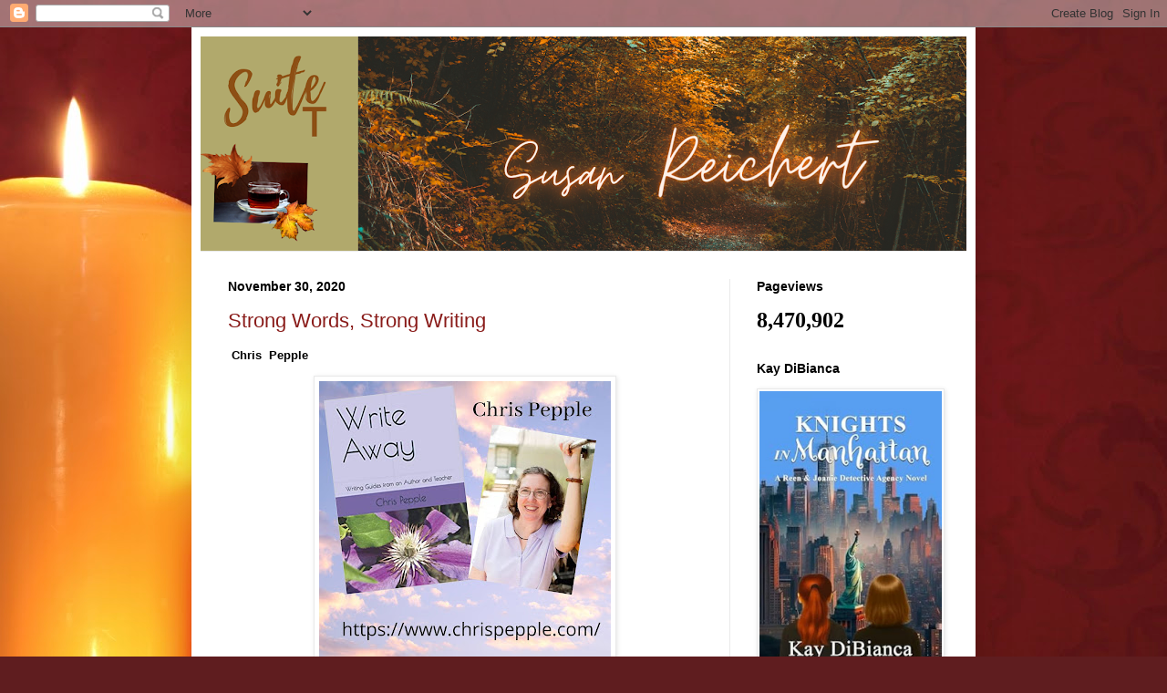

--- FILE ---
content_type: text/html; charset=UTF-8
request_url: https://southernwritersmagazine.blogspot.com/2020/11/?m=0
body_size: 50446
content:
<!DOCTYPE html>
<html class='v2' dir='ltr' lang='en' xmlns='http://www.w3.org/1999/xhtml' xmlns:b='http://www.google.com/2005/gml/b' xmlns:data='http://www.google.com/2005/gml/data' xmlns:expr='http://www.google.com/2005/gml/expr'>
<head>
<link href='https://www.blogger.com/static/v1/widgets/335934321-css_bundle_v2.css' rel='stylesheet' type='text/css'/>
<meta content='width=1100' name='viewport'/>
<meta content='text/html; charset=UTF-8' http-equiv='Content-Type'/>
<meta content='blogger' name='generator'/>
<link href='https://southernwritersmagazine.blogspot.com/favicon.ico' rel='icon' type='image/x-icon'/>
<link href='https://southernwritersmagazine.blogspot.com/2020/11/' rel='canonical'/>
<link rel="alternate" type="application/atom+xml" title=" Suite T- The Author&#39;s Blog - Atom" href="https://southernwritersmagazine.blogspot.com/feeds/posts/default" />
<link rel="alternate" type="application/rss+xml" title=" Suite T- The Author&#39;s Blog - RSS" href="https://southernwritersmagazine.blogspot.com/feeds/posts/default?alt=rss" />
<link rel="service.post" type="application/atom+xml" title=" Suite T- The Author&#39;s Blog - Atom" href="https://www.blogger.com/feeds/1986561891603751349/posts/default" />
<!--Can't find substitution for tag [blog.ieCssRetrofitLinks]-->
<meta content='Bio of Authors, new books and descriptions. You will meet new authors and see some you already know and love.' name='description'/>
<meta content='https://southernwritersmagazine.blogspot.com/2020/11/' property='og:url'/>
<meta content=' Suite T- The Author&#39;s Blog' property='og:title'/>
<meta content='Bio of Authors, new books and descriptions. You will meet new authors and see some you already know and love.' property='og:description'/>
<title> Suite T- The Author's Blog: November 2020</title>
<style id='page-skin-1' type='text/css'><!--
/*
-----------------------------------------------
Blogger Template Style
Name:     Simple
Designer: Blogger
URL:      www.blogger.com
----------------------------------------------- */
/* Variable definitions
====================
<Variable name="keycolor" description="Main Color" type="color" default="#66bbdd"/>
<Group description="Page Text" selector="body">
<Variable name="body.font" description="Font" type="font"
default="normal normal 12px Arial, Tahoma, Helvetica, FreeSans, sans-serif"/>
<Variable name="body.text.color" description="Text Color" type="color" default="#222222"/>
</Group>
<Group description="Backgrounds" selector=".body-fauxcolumns-outer">
<Variable name="body.background.color" description="Outer Background" type="color" default="#66bbdd"/>
<Variable name="content.background.color" description="Main Background" type="color" default="#ffffff"/>
<Variable name="header.background.color" description="Header Background" type="color" default="transparent"/>
</Group>
<Group description="Links" selector=".main-outer">
<Variable name="link.color" description="Link Color" type="color" default="#2288bb"/>
<Variable name="link.visited.color" description="Visited Color" type="color" default="#888888"/>
<Variable name="link.hover.color" description="Hover Color" type="color" default="#33aaff"/>
</Group>
<Group description="Blog Title" selector=".header h1">
<Variable name="header.font" description="Font" type="font"
default="normal normal 60px Arial, Tahoma, Helvetica, FreeSans, sans-serif"/>
<Variable name="header.text.color" description="Title Color" type="color" default="#3399bb" />
</Group>
<Group description="Blog Description" selector=".header .description">
<Variable name="description.text.color" description="Description Color" type="color"
default="#777777" />
</Group>
<Group description="Tabs Text" selector=".tabs-inner .widget li a">
<Variable name="tabs.font" description="Font" type="font"
default="normal normal 14px Arial, Tahoma, Helvetica, FreeSans, sans-serif"/>
<Variable name="tabs.text.color" description="Text Color" type="color" default="#999999"/>
<Variable name="tabs.selected.text.color" description="Selected Color" type="color" default="#000000"/>
</Group>
<Group description="Tabs Background" selector=".tabs-outer .PageList">
<Variable name="tabs.background.color" description="Background Color" type="color" default="#f5f5f5"/>
<Variable name="tabs.selected.background.color" description="Selected Color" type="color" default="#eeeeee"/>
</Group>
<Group description="Post Title" selector="h3.post-title, .comments h4">
<Variable name="post.title.font" description="Font" type="font"
default="normal normal 22px Arial, Tahoma, Helvetica, FreeSans, sans-serif"/>
</Group>
<Group description="Date Header" selector=".date-header">
<Variable name="date.header.color" description="Text Color" type="color"
default="#000000"/>
<Variable name="date.header.background.color" description="Background Color" type="color"
default="transparent"/>
<Variable name="date.header.font" description="Text Font" type="font"
default="normal bold 11px Arial, Tahoma, Helvetica, FreeSans, sans-serif"/>
<Variable name="date.header.padding" description="Date Header Padding" type="string" default="inherit"/>
<Variable name="date.header.letterspacing" description="Date Header Letter Spacing" type="string" default="inherit"/>
<Variable name="date.header.margin" description="Date Header Margin" type="string" default="inherit"/>
</Group>
<Group description="Post Footer" selector=".post-footer">
<Variable name="post.footer.text.color" description="Text Color" type="color" default="#666666"/>
<Variable name="post.footer.background.color" description="Background Color" type="color"
default="#f9f9f9"/>
<Variable name="post.footer.border.color" description="Shadow Color" type="color" default="#eeeeee"/>
</Group>
<Group description="Gadgets" selector="h2">
<Variable name="widget.title.font" description="Title Font" type="font"
default="normal bold 11px Arial, Tahoma, Helvetica, FreeSans, sans-serif"/>
<Variable name="widget.title.text.color" description="Title Color" type="color" default="#000000"/>
<Variable name="widget.alternate.text.color" description="Alternate Color" type="color" default="#999999"/>
</Group>
<Group description="Images" selector=".main-inner">
<Variable name="image.background.color" description="Background Color" type="color" default="#ffffff"/>
<Variable name="image.border.color" description="Border Color" type="color" default="#eeeeee"/>
<Variable name="image.text.color" description="Caption Text Color" type="color" default="#000000"/>
</Group>
<Group description="Accents" selector=".content-inner">
<Variable name="body.rule.color" description="Separator Line Color" type="color" default="#eeeeee"/>
<Variable name="tabs.border.color" description="Tabs Border Color" type="color" default="#e9e9e9"/>
</Group>
<Variable name="body.background" description="Body Background" type="background"
color="#d95458" default="$(color) none repeat scroll top left"/>
<Variable name="body.background.override" description="Body Background Override" type="string" default=""/>
<Variable name="body.background.gradient.cap" description="Body Gradient Cap" type="url"
default="url(https://resources.blogblog.com/blogblog/data/1kt/simple/gradients_light.png)"/>
<Variable name="body.background.gradient.tile" description="Body Gradient Tile" type="url"
default="url(https://resources.blogblog.com/blogblog/data/1kt/simple/body_gradient_tile_light.png)"/>
<Variable name="content.background.color.selector" description="Content Background Color Selector" type="string" default=".content-inner"/>
<Variable name="content.padding" description="Content Padding" type="length" default="10px" min="0" max="100px"/>
<Variable name="content.padding.horizontal" description="Content Horizontal Padding" type="length" default="10px" min="0" max="100px"/>
<Variable name="content.shadow.spread" description="Content Shadow Spread" type="length" default="40px" min="0" max="100px"/>
<Variable name="content.shadow.spread.webkit" description="Content Shadow Spread (WebKit)" type="length" default="5px" min="0" max="100px"/>
<Variable name="content.shadow.spread.ie" description="Content Shadow Spread (IE)" type="length" default="10px" min="0" max="100px"/>
<Variable name="main.border.width" description="Main Border Width" type="length" default="0" min="0" max="10px"/>
<Variable name="header.background.gradient" description="Header Gradient" type="url" default="none"/>
<Variable name="header.shadow.offset.left" description="Header Shadow Offset Left" type="length" default="-1px" min="-50px" max="50px"/>
<Variable name="header.shadow.offset.top" description="Header Shadow Offset Top" type="length" default="-1px" min="-50px" max="50px"/>
<Variable name="header.shadow.spread" description="Header Shadow Spread" type="length" default="1px" min="0" max="100px"/>
<Variable name="header.padding" description="Header Padding" type="length" default="30px" min="0" max="100px"/>
<Variable name="header.border.size" description="Header Border Size" type="length" default="1px" min="0" max="10px"/>
<Variable name="header.bottom.border.size" description="Header Bottom Border Size" type="length" default="0" min="0" max="10px"/>
<Variable name="header.border.horizontalsize" description="Header Horizontal Border Size" type="length" default="0" min="0" max="10px"/>
<Variable name="description.text.size" description="Description Text Size" type="string" default="140%"/>
<Variable name="tabs.margin.top" description="Tabs Margin Top" type="length" default="0" min="0" max="100px"/>
<Variable name="tabs.margin.side" description="Tabs Side Margin" type="length" default="30px" min="0" max="100px"/>
<Variable name="tabs.background.gradient" description="Tabs Background Gradient" type="url"
default="url(https://resources.blogblog.com/blogblog/data/1kt/simple/gradients_light.png)"/>
<Variable name="tabs.border.width" description="Tabs Border Width" type="length" default="1px" min="0" max="10px"/>
<Variable name="tabs.bevel.border.width" description="Tabs Bevel Border Width" type="length" default="1px" min="0" max="10px"/>
<Variable name="post.margin.bottom" description="Post Bottom Margin" type="length" default="25px" min="0" max="100px"/>
<Variable name="image.border.small.size" description="Image Border Small Size" type="length" default="2px" min="0" max="10px"/>
<Variable name="image.border.large.size" description="Image Border Large Size" type="length" default="5px" min="0" max="10px"/>
<Variable name="page.width.selector" description="Page Width Selector" type="string" default=".region-inner"/>
<Variable name="page.width" description="Page Width" type="string" default="auto"/>
<Variable name="main.section.margin" description="Main Section Margin" type="length" default="15px" min="0" max="100px"/>
<Variable name="main.padding" description="Main Padding" type="length" default="15px" min="0" max="100px"/>
<Variable name="main.padding.top" description="Main Padding Top" type="length" default="30px" min="0" max="100px"/>
<Variable name="main.padding.bottom" description="Main Padding Bottom" type="length" default="30px" min="0" max="100px"/>
<Variable name="paging.background"
color="#ffffff"
description="Background of blog paging area" type="background"
default="transparent none no-repeat scroll top center"/>
<Variable name="footer.bevel" description="Bevel border length of footer" type="length" default="0" min="0" max="10px"/>
<Variable name="mobile.background.overlay" description="Mobile Background Overlay" type="string"
default="transparent none repeat scroll top left"/>
<Variable name="mobile.background.size" description="Mobile Background Size" type="string" default="auto"/>
<Variable name="mobile.button.color" description="Mobile Button Color" type="color" default="#ffffff" />
<Variable name="startSide" description="Side where text starts in blog language" type="automatic" default="left"/>
<Variable name="endSide" description="Side where text ends in blog language" type="automatic" default="right"/>
*/
/* Content
----------------------------------------------- */
body {
font: normal bold 12px Georgia, Utopia, 'Palatino Linotype', Palatino, serif;
color: #000000;
background: #5f1d1f url(https://themes.googleusercontent.com/image?id=0BwVBOzw_-hbMZmIzY2UyOTQtN2IzYi00MmVlLWI1MjgtYzVmZWU3OWUwOTg3) repeat-x fixed top center /* Credit: cstar55 (http://www.istockphoto.com/portfolio/cstar55?platform=blogger) */;
padding: 0 40px 40px 40px;
}
html body .region-inner {
min-width: 0;
max-width: 100%;
width: auto;
}
h2 {
font-size: 22px;
}
a:link {
text-decoration:none;
color: #891b19;
}
a:visited {
text-decoration:none;
color: #777777;
}
a:hover {
text-decoration:underline;
color: #ff311a;
}
.body-fauxcolumn-outer .fauxcolumn-inner {
background: transparent none repeat scroll top left;
_background-image: none;
}
.body-fauxcolumn-outer .cap-top {
position: absolute;
z-index: 1;
height: 400px;
width: 100%;
}
.body-fauxcolumn-outer .cap-top .cap-left {
width: 100%;
background: transparent none repeat-x scroll top left;
_background-image: none;
}
.content-outer {
-moz-box-shadow: 0 0 40px rgba(0, 0, 0, .15);
-webkit-box-shadow: 0 0 5px rgba(0, 0, 0, .15);
-goog-ms-box-shadow: 0 0 10px #333333;
box-shadow: 0 0 40px rgba(0, 0, 0, .15);
margin-bottom: 1px;
}
.content-inner {
padding: 10px 10px;
}
.content-inner {
background-color: #ffffff;
}
/* Header
----------------------------------------------- */
.header-outer {
background: rgba(0,0,0,0) url(https://resources.blogblog.com/blogblog/data/1kt/simple/gradients_light.png) repeat-x scroll 0 -400px;
_background-image: none;
}
.Header h1 {
font: normal normal 60px Arial, Tahoma, Helvetica, FreeSans, sans-serif;
color: #962930;
text-shadow: 1px 2px 3px rgba(0, 0, 0, .2);
}
.Header h1 a {
color: #962930;
}
.Header .description {
font-size: 140%;
color: #5f5f5f;
}
.header-inner .Header .titlewrapper {
padding: 22px 30px;
}
.header-inner .Header .descriptionwrapper {
padding: 0 30px;
}
/* Tabs
----------------------------------------------- */
.tabs-inner .section:first-child {
border-top: 0 solid #e9e9e9;
}
.tabs-inner .section:first-child ul {
margin-top: -0;
border-top: 0 solid #e9e9e9;
border-left: 0 solid #e9e9e9;
border-right: 0 solid #e9e9e9;
}
.tabs-inner .widget ul {
background: #f0f0f0 url(https://resources.blogblog.com/blogblog/data/1kt/simple/gradients_light.png) repeat-x scroll 0 -800px;
_background-image: none;
border-bottom: 1px solid #e9e9e9;
margin-top: 0;
margin-left: -30px;
margin-right: -30px;
}
.tabs-inner .widget li a {
display: inline-block;
padding: .6em 1em;
font: normal bold 14px Arial, Tahoma, Helvetica, FreeSans, sans-serif;
color: #8c8c8c;
border-left: 1px solid #ffffff;
border-right: 1px solid #e9e9e9;
}
.tabs-inner .widget li:first-child a {
border-left: none;
}
.tabs-inner .widget li.selected a, .tabs-inner .widget li a:hover {
color: #000000;
background-color: #e9e9e9;
text-decoration: none;
}
/* Columns
----------------------------------------------- */
.main-outer {
border-top: 0 solid #e9e9e9;
}
.fauxcolumn-left-outer .fauxcolumn-inner {
border-right: 1px solid #e9e9e9;
}
.fauxcolumn-right-outer .fauxcolumn-inner {
border-left: 1px solid #e9e9e9;
}
/* Headings
----------------------------------------------- */
div.widget > h2,
div.widget h2.title {
margin: 0 0 1em 0;
font: normal bold 14px Arial, Tahoma, Helvetica, FreeSans, sans-serif;
color: #000000;
}
/* Widgets
----------------------------------------------- */
.widget .zippy {
color: #8c8c8c;
text-shadow: 2px 2px 1px rgba(0, 0, 0, .1);
}
.widget .popular-posts ul {
list-style: none;
}
/* Posts
----------------------------------------------- */
h2.date-header {
font: normal bold 14px Arial, Tahoma, Helvetica, FreeSans, sans-serif;
}
.date-header span {
background-color: rgba(0,0,0,0);
color: #000000;
padding: inherit;
letter-spacing: inherit;
margin: inherit;
}
.main-inner {
padding-top: 30px;
padding-bottom: 30px;
}
.main-inner .column-center-inner {
padding: 0 15px;
}
.main-inner .column-center-inner .section {
margin: 0 15px;
}
.post {
margin: 0 0 25px 0;
}
h3.post-title, .comments h4 {
font: normal normal 22px Arial, Tahoma, Helvetica, FreeSans, sans-serif;
margin: .75em 0 0;
}
.post-body {
font-size: 110%;
line-height: 1.4;
position: relative;
}
.post-body img, .post-body .tr-caption-container, .Profile img, .Image img,
.BlogList .item-thumbnail img {
padding: 2px;
background: #ffffff;
border: 1px solid #e9e9e9;
-moz-box-shadow: 1px 1px 5px rgba(0, 0, 0, .1);
-webkit-box-shadow: 1px 1px 5px rgba(0, 0, 0, .1);
box-shadow: 1px 1px 5px rgba(0, 0, 0, .1);
}
.post-body img, .post-body .tr-caption-container {
padding: 5px;
}
.post-body .tr-caption-container {
color: #000000;
}
.post-body .tr-caption-container img {
padding: 0;
background: transparent;
border: none;
-moz-box-shadow: 0 0 0 rgba(0, 0, 0, .1);
-webkit-box-shadow: 0 0 0 rgba(0, 0, 0, .1);
box-shadow: 0 0 0 rgba(0, 0, 0, .1);
}
.post-header {
margin: 0 0 1.5em;
line-height: 1.6;
font-size: 90%;
}
.post-footer {
margin: 20px -2px 0;
padding: 5px 10px;
color: #3e3e3e;
background-color: #f5f5f5;
border-bottom: 1px solid #e9e9e9;
line-height: 1.6;
font-size: 90%;
}
#comments .comment-author {
padding-top: 1.5em;
border-top: 1px solid #e9e9e9;
background-position: 0 1.5em;
}
#comments .comment-author:first-child {
padding-top: 0;
border-top: none;
}
.avatar-image-container {
margin: .2em 0 0;
}
#comments .avatar-image-container img {
border: 1px solid #e9e9e9;
}
/* Comments
----------------------------------------------- */
.comments .comments-content .icon.blog-author {
background-repeat: no-repeat;
background-image: url([data-uri]);
}
.comments .comments-content .loadmore a {
border-top: 1px solid #8c8c8c;
border-bottom: 1px solid #8c8c8c;
}
.comments .comment-thread.inline-thread {
background-color: #f5f5f5;
}
.comments .continue {
border-top: 2px solid #8c8c8c;
}
/* Accents
---------------------------------------------- */
.section-columns td.columns-cell {
border-left: 1px solid #e9e9e9;
}
.blog-pager {
background: transparent none no-repeat scroll top center;
}
.blog-pager-older-link, .home-link,
.blog-pager-newer-link {
background-color: #ffffff;
padding: 5px;
}
.footer-outer {
border-top: 0 dashed #bbbbbb;
}
/* Mobile
----------------------------------------------- */
body.mobile  {
background-size: auto;
}
.mobile .body-fauxcolumn-outer {
background: transparent none repeat scroll top left;
}
.mobile .body-fauxcolumn-outer .cap-top {
background-size: 100% auto;
}
.mobile .content-outer {
-webkit-box-shadow: 0 0 3px rgba(0, 0, 0, .15);
box-shadow: 0 0 3px rgba(0, 0, 0, .15);
}
.mobile .tabs-inner .widget ul {
margin-left: 0;
margin-right: 0;
}
.mobile .post {
margin: 0;
}
.mobile .main-inner .column-center-inner .section {
margin: 0;
}
.mobile .date-header span {
padding: 0.1em 10px;
margin: 0 -10px;
}
.mobile h3.post-title {
margin: 0;
}
.mobile .blog-pager {
background: transparent none no-repeat scroll top center;
}
.mobile .footer-outer {
border-top: none;
}
.mobile .main-inner, .mobile .footer-inner {
background-color: #ffffff;
}
.mobile-index-contents {
color: #000000;
}
.mobile-link-button {
background-color: #891b19;
}
.mobile-link-button a:link, .mobile-link-button a:visited {
color: #ffffff;
}
.mobile .tabs-inner .section:first-child {
border-top: none;
}
.mobile .tabs-inner .PageList .widget-content {
background-color: #e9e9e9;
color: #000000;
border-top: 1px solid #e9e9e9;
border-bottom: 1px solid #e9e9e9;
}
.mobile .tabs-inner .PageList .widget-content .pagelist-arrow {
border-left: 1px solid #e9e9e9;
}

--></style>
<style id='template-skin-1' type='text/css'><!--
body {
min-width: 860px;
}
.content-outer, .content-fauxcolumn-outer, .region-inner {
min-width: 860px;
max-width: 860px;
_width: 860px;
}
.main-inner .columns {
padding-left: 0px;
padding-right: 260px;
}
.main-inner .fauxcolumn-center-outer {
left: 0px;
right: 260px;
/* IE6 does not respect left and right together */
_width: expression(this.parentNode.offsetWidth -
parseInt("0px") -
parseInt("260px") + 'px');
}
.main-inner .fauxcolumn-left-outer {
width: 0px;
}
.main-inner .fauxcolumn-right-outer {
width: 260px;
}
.main-inner .column-left-outer {
width: 0px;
right: 100%;
margin-left: -0px;
}
.main-inner .column-right-outer {
width: 260px;
margin-right: -260px;
}
#layout {
min-width: 0;
}
#layout .content-outer {
min-width: 0;
width: 800px;
}
#layout .region-inner {
min-width: 0;
width: auto;
}
body#layout div.add_widget {
padding: 8px;
}
body#layout div.add_widget a {
margin-left: 32px;
}
--></style>
<style>
    body {background-image:url(https\:\/\/themes.googleusercontent.com\/image?id=0BwVBOzw_-hbMZmIzY2UyOTQtN2IzYi00MmVlLWI1MjgtYzVmZWU3OWUwOTg3);}
    
@media (max-width: 200px) { body {background-image:url(https\:\/\/themes.googleusercontent.com\/image?id=0BwVBOzw_-hbMZmIzY2UyOTQtN2IzYi00MmVlLWI1MjgtYzVmZWU3OWUwOTg3&options=w200);}}
@media (max-width: 400px) and (min-width: 201px) { body {background-image:url(https\:\/\/themes.googleusercontent.com\/image?id=0BwVBOzw_-hbMZmIzY2UyOTQtN2IzYi00MmVlLWI1MjgtYzVmZWU3OWUwOTg3&options=w400);}}
@media (max-width: 800px) and (min-width: 401px) { body {background-image:url(https\:\/\/themes.googleusercontent.com\/image?id=0BwVBOzw_-hbMZmIzY2UyOTQtN2IzYi00MmVlLWI1MjgtYzVmZWU3OWUwOTg3&options=w800);}}
@media (max-width: 1200px) and (min-width: 801px) { body {background-image:url(https\:\/\/themes.googleusercontent.com\/image?id=0BwVBOzw_-hbMZmIzY2UyOTQtN2IzYi00MmVlLWI1MjgtYzVmZWU3OWUwOTg3&options=w1200);}}
/* Last tag covers anything over one higher than the previous max-size cap. */
@media (min-width: 1201px) { body {background-image:url(https\:\/\/themes.googleusercontent.com\/image?id=0BwVBOzw_-hbMZmIzY2UyOTQtN2IzYi00MmVlLWI1MjgtYzVmZWU3OWUwOTg3&options=w1600);}}
  </style>
<script type='text/javascript'>
        (function(i,s,o,g,r,a,m){i['GoogleAnalyticsObject']=r;i[r]=i[r]||function(){
        (i[r].q=i[r].q||[]).push(arguments)},i[r].l=1*new Date();a=s.createElement(o),
        m=s.getElementsByTagName(o)[0];a.async=1;a.src=g;m.parentNode.insertBefore(a,m)
        })(window,document,'script','https://www.google-analytics.com/analytics.js','ga');
        ga('create', 'UA-28983222-1', 'auto', 'blogger');
        ga('blogger.send', 'pageview');
      </script>
<link href='https://www.blogger.com/dyn-css/authorization.css?targetBlogID=1986561891603751349&amp;zx=ec9039b9-cf3a-46b8-8d09-7385200105bd' media='none' onload='if(media!=&#39;all&#39;)media=&#39;all&#39;' rel='stylesheet'/><noscript><link href='https://www.blogger.com/dyn-css/authorization.css?targetBlogID=1986561891603751349&amp;zx=ec9039b9-cf3a-46b8-8d09-7385200105bd' rel='stylesheet'/></noscript>
<meta name='google-adsense-platform-account' content='ca-host-pub-1556223355139109'/>
<meta name='google-adsense-platform-domain' content='blogspot.com'/>

<!-- data-ad-client=ca-pub-8687251770101455 -->

<link rel="stylesheet" href="https://fonts.googleapis.com/css2?display=swap&family=Dancing+Script"></head>
<body class='loading'>
<div class='navbar section' id='navbar' name='Navbar'><div class='widget Navbar' data-version='1' id='Navbar1'><script type="text/javascript">
    function setAttributeOnload(object, attribute, val) {
      if(window.addEventListener) {
        window.addEventListener('load',
          function(){ object[attribute] = val; }, false);
      } else {
        window.attachEvent('onload', function(){ object[attribute] = val; });
      }
    }
  </script>
<div id="navbar-iframe-container"></div>
<script type="text/javascript" src="https://apis.google.com/js/platform.js"></script>
<script type="text/javascript">
      gapi.load("gapi.iframes:gapi.iframes.style.bubble", function() {
        if (gapi.iframes && gapi.iframes.getContext) {
          gapi.iframes.getContext().openChild({
              url: 'https://www.blogger.com/navbar/1986561891603751349?origin\x3dhttps://southernwritersmagazine.blogspot.com',
              where: document.getElementById("navbar-iframe-container"),
              id: "navbar-iframe"
          });
        }
      });
    </script><script type="text/javascript">
(function() {
var script = document.createElement('script');
script.type = 'text/javascript';
script.src = '//pagead2.googlesyndication.com/pagead/js/google_top_exp.js';
var head = document.getElementsByTagName('head')[0];
if (head) {
head.appendChild(script);
}})();
</script>
</div></div>
<div class='body-fauxcolumns'>
<div class='fauxcolumn-outer body-fauxcolumn-outer'>
<div class='cap-top'>
<div class='cap-left'></div>
<div class='cap-right'></div>
</div>
<div class='fauxborder-left'>
<div class='fauxborder-right'></div>
<div class='fauxcolumn-inner'>
</div>
</div>
<div class='cap-bottom'>
<div class='cap-left'></div>
<div class='cap-right'></div>
</div>
</div>
</div>
<div class='content'>
<div class='content-fauxcolumns'>
<div class='fauxcolumn-outer content-fauxcolumn-outer'>
<div class='cap-top'>
<div class='cap-left'></div>
<div class='cap-right'></div>
</div>
<div class='fauxborder-left'>
<div class='fauxborder-right'></div>
<div class='fauxcolumn-inner'>
</div>
</div>
<div class='cap-bottom'>
<div class='cap-left'></div>
<div class='cap-right'></div>
</div>
</div>
</div>
<div class='content-outer'>
<div class='content-cap-top cap-top'>
<div class='cap-left'></div>
<div class='cap-right'></div>
</div>
<div class='fauxborder-left content-fauxborder-left'>
<div class='fauxborder-right content-fauxborder-right'></div>
<div class='content-inner'>
<header>
<div class='header-outer'>
<div class='header-cap-top cap-top'>
<div class='cap-left'></div>
<div class='cap-right'></div>
</div>
<div class='fauxborder-left header-fauxborder-left'>
<div class='fauxborder-right header-fauxborder-right'></div>
<div class='region-inner header-inner'>
<div class='header section' id='header' name='Header'><div class='widget Header' data-version='1' id='Header1'>
<div id='header-inner'>
<a href='https://southernwritersmagazine.blogspot.com/?m=0' style='display: block'>
<img alt=' Suite T- The Author&#39;s Blog' height='235px; ' id='Header1_headerimg' src='https://blogger.googleusercontent.com/img/a/AVvXsEgRR7tMYWt-W8Kxxr8dRvXldgNIrsp_wRAOAPlQ127kPM8LYXCtxbpyIKlZ-8fI2zmT-J14DtTGvuHw4F3h1sFRdjVm_3P_AsGWLVIIUHHbk_z9SAhE9JClHh78lRvk19_ZA3Wc0WyAZSwb97OU3WPbsvW49cWMvmOr2cZhBFF7Saie1LuWB_G7tFLa7oI=s940' style='display: block' width='940px; '/>
</a>
</div>
</div></div>
</div>
</div>
<div class='header-cap-bottom cap-bottom'>
<div class='cap-left'></div>
<div class='cap-right'></div>
</div>
</div>
</header>
<div class='tabs-outer'>
<div class='tabs-cap-top cap-top'>
<div class='cap-left'></div>
<div class='cap-right'></div>
</div>
<div class='fauxborder-left tabs-fauxborder-left'>
<div class='fauxborder-right tabs-fauxborder-right'></div>
<div class='region-inner tabs-inner'>
<div class='tabs section' id='crosscol' name='Cross-Column'><div class='widget PageList' data-version='1' id='PageList1'>
<h2>Pages</h2>
<div class='widget-content'>
<ul>
</ul>
<div class='clear'></div>
</div>
</div></div>
<div class='tabs no-items section' id='crosscol-overflow' name='Cross-Column 2'></div>
</div>
</div>
<div class='tabs-cap-bottom cap-bottom'>
<div class='cap-left'></div>
<div class='cap-right'></div>
</div>
</div>
<div class='main-outer'>
<div class='main-cap-top cap-top'>
<div class='cap-left'></div>
<div class='cap-right'></div>
</div>
<div class='fauxborder-left main-fauxborder-left'>
<div class='fauxborder-right main-fauxborder-right'></div>
<div class='region-inner main-inner'>
<div class='columns fauxcolumns'>
<div class='fauxcolumn-outer fauxcolumn-center-outer'>
<div class='cap-top'>
<div class='cap-left'></div>
<div class='cap-right'></div>
</div>
<div class='fauxborder-left'>
<div class='fauxborder-right'></div>
<div class='fauxcolumn-inner'>
</div>
</div>
<div class='cap-bottom'>
<div class='cap-left'></div>
<div class='cap-right'></div>
</div>
</div>
<div class='fauxcolumn-outer fauxcolumn-left-outer'>
<div class='cap-top'>
<div class='cap-left'></div>
<div class='cap-right'></div>
</div>
<div class='fauxborder-left'>
<div class='fauxborder-right'></div>
<div class='fauxcolumn-inner'>
</div>
</div>
<div class='cap-bottom'>
<div class='cap-left'></div>
<div class='cap-right'></div>
</div>
</div>
<div class='fauxcolumn-outer fauxcolumn-right-outer'>
<div class='cap-top'>
<div class='cap-left'></div>
<div class='cap-right'></div>
</div>
<div class='fauxborder-left'>
<div class='fauxborder-right'></div>
<div class='fauxcolumn-inner'>
</div>
</div>
<div class='cap-bottom'>
<div class='cap-left'></div>
<div class='cap-right'></div>
</div>
</div>
<!-- corrects IE6 width calculation -->
<div class='columns-inner'>
<div class='column-center-outer'>
<div class='column-center-inner'>
<div class='main section' id='main' name='Main'><div class='widget Blog' data-version='1' id='Blog1'>
<div class='blog-posts hfeed'>

          <div class="date-outer">
        
<h2 class='date-header'><span>November 30, 2020</span></h2>

          <div class="date-posts">
        
<div class='post-outer'>
<div class='post hentry uncustomized-post-template' itemprop='blogPost' itemscope='itemscope' itemtype='http://schema.org/BlogPosting'>
<meta content='https://blogger.googleusercontent.com/img/b/R29vZ2xl/AVvXsEhanYnd08UxtFTNNK6tBGdDxleEP3Wed_cOajUNQfm_l5GTNWbEBB1p_EXA4DsuWg0gRw6QH71gj0ygSmWfgAMvg-pQOzYMWbBuQEFHEJNJokCZkDS_HU9kGMAJYjz5lv2XvL5tBZ1EMI4/s320/1.jpg' itemprop='image_url'/>
<meta content='1986561891603751349' itemprop='blogId'/>
<meta content='1102460562469515089' itemprop='postId'/>
<a name='1102460562469515089'></a>
<h3 class='post-title entry-title' itemprop='name'>
<a href='https://southernwritersmagazine.blogspot.com/2020/11/strong-words-strong-writing.html?m=0'>Strong Words, Strong Writing</a>
</h3>
<div class='post-header'>
<div class='post-header-line-1'></div>
</div>
<div class='post-body entry-content' id='post-body-1102460562469515089' itemprop='articleBody'>
<p><span style="font-family: helvetica;">&#160;Chris&#160; Pepple</span></p><p></p><div class="separator" style="clear: both; text-align: center;"><a href="https://www.amazon.com/gp/product/B08MDKRMTT/ref=dbs_a_def_rwt_bibl_vppi_i3" style="margin-left: 1em; margin-right: 1em;" target="_blank"><img border="0" data-original-height="2048" data-original-width="2048" height="320" src="https://blogger.googleusercontent.com/img/b/R29vZ2xl/AVvXsEhanYnd08UxtFTNNK6tBGdDxleEP3Wed_cOajUNQfm_l5GTNWbEBB1p_EXA4DsuWg0gRw6QH71gj0ygSmWfgAMvg-pQOzYMWbBuQEFHEJNJokCZkDS_HU9kGMAJYjz5lv2XvL5tBZ1EMI4/s320/1.jpg"></a></div><br><p></p><p></p><p class="MsoNormal"><span style="font-family: helvetica;">I love being a writing consultant and coach for both teen
writers and adults. I believe that we all need encouragement and guidance
through the writing process. When I work with teens or adults, I challenge them
with writing prompts that are both creative and academic in nature. Why do I use
both creative and academic exercises when I am coaching someone? I am asked
this question from time to time, and my answer always remains the same:
creative writing strengthens our nonfiction and academic writing skills and
introduces us to a variety of creative options when approaching anything we
write. Academic writing teaches us to hone our research skills needed for
novels and analyze material to be woven into any writing project.</span></p>

<p class="MsoNormal"><span style="font-family: helvetica;">When I wrote my latest book, <i>Write Away</i>, I used a
variety of writing prompts and challenges to guide writers through the process
of strengthening their writing skills. Here&#8217;s one example of a challenge from
my book that can help us use stronger, more meaningful and intentional words
when we write:<span></span></span></p>
<div style='clear: both;'></div>
</div>
<div class='jump-link'>
<a href='https://southernwritersmagazine.blogspot.com/2020/11/strong-words-strong-writing.html?m=0#more' title='Strong Words, Strong Writing'>Read more &#187;</a>
</div>
<div class='post-footer'>
<div class='post-footer-line post-footer-line-1'>
<span class='post-author vcard'>
</span>
<span class='post-timestamp'>
</span>
<span class='post-comment-link'>
<a class='comment-link' href='https://southernwritersmagazine.blogspot.com/2020/11/strong-words-strong-writing.html?m=0#comment-form' onclick=''>
2 comments:
  </a>
</span>
<span class='post-icons'>
<span class='item-action'>
<a href='https://www.blogger.com/email-post/1986561891603751349/1102460562469515089' title='Email Post'>
<img alt='' class='icon-action' height='13' src='https://resources.blogblog.com/img/icon18_email.gif' width='18'/>
</a>
</span>
</span>
<div class='post-share-buttons goog-inline-block'>
<a class='goog-inline-block share-button sb-email' href='https://www.blogger.com/share-post.g?blogID=1986561891603751349&postID=1102460562469515089&target=email' target='_blank' title='Email This'><span class='share-button-link-text'>Email This</span></a><a class='goog-inline-block share-button sb-blog' href='https://www.blogger.com/share-post.g?blogID=1986561891603751349&postID=1102460562469515089&target=blog' onclick='window.open(this.href, "_blank", "height=270,width=475"); return false;' target='_blank' title='BlogThis!'><span class='share-button-link-text'>BlogThis!</span></a><a class='goog-inline-block share-button sb-twitter' href='https://www.blogger.com/share-post.g?blogID=1986561891603751349&postID=1102460562469515089&target=twitter' target='_blank' title='Share to X'><span class='share-button-link-text'>Share to X</span></a><a class='goog-inline-block share-button sb-facebook' href='https://www.blogger.com/share-post.g?blogID=1986561891603751349&postID=1102460562469515089&target=facebook' onclick='window.open(this.href, "_blank", "height=430,width=640"); return false;' target='_blank' title='Share to Facebook'><span class='share-button-link-text'>Share to Facebook</span></a><a class='goog-inline-block share-button sb-pinterest' href='https://www.blogger.com/share-post.g?blogID=1986561891603751349&postID=1102460562469515089&target=pinterest' target='_blank' title='Share to Pinterest'><span class='share-button-link-text'>Share to Pinterest</span></a>
</div>
</div>
<div class='post-footer-line post-footer-line-2'>
<span class='post-labels'>
Labels:
<a href='https://southernwritersmagazine.blogspot.com/search/label/Chris%20Pepple?m=0' rel='tag'>Chris Pepple</a>,
<a href='https://southernwritersmagazine.blogspot.com/search/label/Strong%20Words?m=0' rel='tag'>Strong Words</a>,
<a href='https://southernwritersmagazine.blogspot.com/search/label/Strong%20Writing?m=0' rel='tag'>Strong Writing</a>,
<a href='https://southernwritersmagazine.blogspot.com/search/label/Suite%20T?m=0' rel='tag'>Suite T</a>,
<a href='https://southernwritersmagazine.blogspot.com/search/label/Write%20Away?m=0' rel='tag'>Write Away</a>
</span>
</div>
<div class='post-footer-line post-footer-line-3'>
<span class='post-location'>
</span>
</div>
</div>
</div>
</div>

          </div></div>
        

          <div class="date-outer">
        
<h2 class='date-header'><span>November 27, 2020</span></h2>

          <div class="date-posts">
        
<div class='post-outer'>
<div class='post hentry uncustomized-post-template' itemprop='blogPost' itemscope='itemscope' itemtype='http://schema.org/BlogPosting'>
<meta content='https://blogger.googleusercontent.com/img/b/R29vZ2xl/AVvXsEiSrkcZFSsYPJ56M5y0YWJpPAwus_-a3Xsdfc1AUEuDlc0Bm7xOy47fqplA-giezr-MGPKPYeE71CfjdfwDJU0sGoc9uV95nPqUujoWzOadQOcczf6Y8sQONG44dpaxX_kZI_rtePmurIM/w400-h400/Beige+and+Gray+Minimalist+Quote+Instagram+Post+%252819%2529.jpg' itemprop='image_url'/>
<meta content='1986561891603751349' itemprop='blogId'/>
<meta content='6823798498686831084' itemprop='postId'/>
<a name='6823798498686831084'></a>
<h3 class='post-title entry-title' itemprop='name'>
<a href='https://southernwritersmagazine.blogspot.com/2020/11/part-2-writing-real-history-in-cancel.html?m=0'>Part 2: WRITING REAL HISTORY IN A CANCEL CULTURE WORLD (A CAUTIONARY TALE)</a>
</h3>
<div class='post-header'>
<div class='post-header-line-1'></div>
</div>
<div class='post-body entry-content' id='post-body-6823798498686831084' itemprop='articleBody'>
<p><span style="font-family: helvetica;">&nbsp;Tamera Alexander</span></p><div class="separator" style="clear: both; text-align: center;"><a href="https://www.amazon.com/Tamera-Alexander/e/B001H6NKXK/ref=dp_byline_cont_pop_ebooks_1" imageanchor="1" style="margin-left: 1em; margin-right: 1em;" target="_blank"><img border="0" data-original-height="2048" data-original-width="2048" height="400" src="https://blogger.googleusercontent.com/img/b/R29vZ2xl/AVvXsEiSrkcZFSsYPJ56M5y0YWJpPAwus_-a3Xsdfc1AUEuDlc0Bm7xOy47fqplA-giezr-MGPKPYeE71CfjdfwDJU0sGoc9uV95nPqUujoWzOadQOcczf6Y8sQONG44dpaxX_kZI_rtePmurIM/w400-h400/Beige+and+Gray+Minimalist+Quote+Instagram+Post+%252819%2529.jpg" width="400" /></a></div><div><b><br /></b></div><span style="color: #2b00fe;"><b>Part 2: Continued from November 25th</b></span><br /><p></p><p class="Body" style="line-height: 110%; margin-bottom: 12.0pt; margin-left: 0in; margin-right: 0in; margin-top: 2.0pt;"><span style="font-family: helvetica;"><span style="line-height: 110%;"><br /></span></span></p><p class="Body" style="line-height: 110%; margin-bottom: 12.0pt; margin-left: 0in; margin-right: 0in; margin-top: 2.0pt;"><span style="font-family: helvetica;"><span style="line-height: 110%;">Talk about a gut punch.</span><span style="line-height: 110%;"><o:p></o:p></span></span></p>

<p class="Body" style="line-height: 110%; margin-bottom: 12.0pt; margin-left: 0in; margin-right: 0in; margin-top: 2.0pt;"><span style="font-family: helvetica;"><span style="line-height: 110%;"><span style="mso-style-textoutline-outlinestyle-align: center; mso-style-textoutline-outlinestyle-compound: simple; mso-style-textoutline-outlinestyle-dash: solid; mso-style-textoutline-outlinestyle-dpiwidth: 0pt; mso-style-textoutline-outlinestyle-join: bevel; mso-style-textoutline-outlinestyle-linecap: round; mso-style-textoutline-outlinestyle-pctmiterlimit: 0%; mso-style-textoutline-type: none;">Again, I<span style="mso-style-textoutline-outlinestyle-align: center; mso-style-textoutline-outlinestyle-compound: simple; mso-style-textoutline-outlinestyle-dash: solid; mso-style-textoutline-outlinestyle-dpiwidth: 0pt; mso-style-textoutline-outlinestyle-join: bevel; mso-style-textoutline-outlinestyle-linecap: round; mso-style-textoutline-outlinestyle-pctmiterlimit: 0%; mso-style-textoutline-type: none;">&#8217;<span style="mso-style-textoutline-outlinestyle-align: center; mso-style-textoutline-outlinestyle-compound: simple; mso-style-textoutline-outlinestyle-dash: solid; mso-style-textoutline-outlinestyle-dpiwidth: 0pt; mso-style-textoutline-outlinestyle-join: bevel; mso-style-textoutline-outlinestyle-linecap: round; mso-style-textoutline-outlinestyle-pctmiterlimit: 0%; mso-style-textoutline-type: none;">d heard of cancel culture, had read about it, had seen plenty of
examples in the news. But admittedly, this blindsided me. Be<span style="mso-style-textoutline-outlinestyle-align: center; mso-style-textoutline-outlinestyle-compound: simple; mso-style-textoutline-outlinestyle-dash: solid; mso-style-textoutline-outlinestyle-dpiwidth: 0pt; mso-style-textoutline-outlinestyle-join: bevel; mso-style-textoutline-outlinestyle-linecap: round; mso-style-textoutline-outlinestyle-pctmiterlimit: 0%; mso-style-textoutline-type: none;">cause </span></span></span></span></span><i><span style="line-height: 110%;"><span style="mso-style-textoutline-outlinestyle-align: center; mso-style-textoutline-outlinestyle-compound: simple; mso-style-textoutline-outlinestyle-dash: solid; mso-style-textoutline-outlinestyle-dpiwidth: 0pt; mso-style-textoutline-outlinestyle-join: bevel; mso-style-textoutline-outlinestyle-linecap: round; mso-style-textoutline-outlinestyle-pctmiterlimit: 0%; mso-style-textoutline-type: none;">Colors of Truth</span></span></i><span style="line-height: 110%;"><span style="mso-style-textoutline-outlinestyle-align: center; mso-style-textoutline-outlinestyle-compound: simple; mso-style-textoutline-outlinestyle-dash: solid; mso-style-textoutline-outlinestyle-dpiwidth: 0pt; mso-style-textoutline-outlinestyle-join: bevel; mso-style-textoutline-outlinestyle-linecap: round; mso-style-textoutline-outlinestyle-pctmiterlimit: 0%; mso-style-textoutline-type: none;"> is about real history. It<span style="mso-style-textoutline-outlinestyle-align: center; mso-style-textoutline-outlinestyle-compound: simple; mso-style-textoutline-outlinestyle-dash: solid; mso-style-textoutline-outlinestyle-dpiwidth: 0pt; mso-style-textoutline-outlinestyle-join: bevel; mso-style-textoutline-outlinestyle-linecap: round; mso-style-textoutline-outlinestyle-pctmiterlimit: 0%; mso-style-textoutline-type: none;">&#8217;<span style="mso-style-textoutline-outlinestyle-align: center; mso-style-textoutline-outlinestyle-compound: simple; mso-style-textoutline-outlinestyle-dash: solid; mso-style-textoutline-outlinestyle-dpiwidth: 0pt; mso-style-textoutline-outlinestyle-join: bevel; mso-style-textoutline-outlinestyle-linecap: round; mso-style-textoutline-outlinestyle-pctmiterlimit: 0%; mso-style-textoutline-type: none;">s a continuation of the two previous books in the Carnton series (</span></span></span></span><i><span style="line-height: 110%;"><span style="mso-style-textoutline-outlinestyle-align: center; mso-style-textoutline-outlinestyle-compound: simple; mso-style-textoutline-outlinestyle-dash: solid; mso-style-textoutline-outlinestyle-dpiwidth: 0pt; mso-style-textoutline-outlinestyle-join: bevel; mso-style-textoutline-outlinestyle-linecap: round; mso-style-textoutline-outlinestyle-pctmiterlimit: 0%; mso-style-textoutline-type: none;">Christmas at Carnton</span></span></i><span style="line-height: 110%;"><span style="mso-style-textoutline-outlinestyle-align: center; mso-style-textoutline-outlinestyle-compound: simple; mso-style-textoutline-outlinestyle-dash: solid; mso-style-textoutline-outlinestyle-dpiwidth: 0pt; mso-style-textoutline-outlinestyle-join: bevel; mso-style-textoutline-outlinestyle-linecap: round; mso-style-textoutline-outlinestyle-pctmiterlimit: 0%; mso-style-textoutline-type: none;"> and </span></span><i><span style="line-height: 110%;"><span style="mso-style-textoutline-outlinestyle-align: center; mso-style-textoutline-outlinestyle-compound: simple; mso-style-textoutline-outlinestyle-dash: solid; mso-style-textoutline-outlinestyle-dpiwidth: 0pt; mso-style-textoutline-outlinestyle-join: bevel; mso-style-textoutline-outlinestyle-linecap: round; mso-style-textoutline-outlinestyle-pctmiterlimit: 0%; mso-style-textoutline-type: none;">With This Pledge</span></span></i><span style="line-height: 110%;"><span style="mso-style-textoutline-outlinestyle-align: center; mso-style-textoutline-outlinestyle-compound: simple; mso-style-textoutline-outlinestyle-dash: solid; mso-style-textoutline-outlinestyle-dpiwidth: 0pt; mso-style-textoutline-outlinestyle-join: bevel; mso-style-textoutline-outlinestyle-linecap: round; mso-style-textoutline-outlinestyle-pctmiterlimit: 0%; mso-style-textoutline-type: none;">), which contain the same setting, same characters<span style="mso-style-textoutline-outlinestyle-align: center; mso-style-textoutline-outlinestyle-compound: simple; mso-style-textoutline-outlinestyle-dash: solid; mso-style-textoutline-outlinestyle-dpiwidth: 0pt; mso-style-textoutline-outlinestyle-join: bevel; mso-style-textoutline-outlinestyle-linecap: round; mso-style-textoutline-outlinestyle-pctmiterlimit: 0%; mso-style-textoutline-type: none;">, same storyworld. And those books had been very well received by
readers.</span></span></span><span style="line-height: 110%;"><o:p></o:p></span></span></p>

<p class="Body" style="line-height: 110%; margin-bottom: 12.0pt; margin-left: 0in; margin-right: 0in; margin-top: 2.0pt;"><span style="font-family: helvetica;"><span style="line-height: 110%;"><span style="mso-style-textoutline-outlinestyle-align: center; mso-style-textoutline-outlinestyle-compound: simple; mso-style-textoutline-outlinestyle-dash: solid; mso-style-textoutline-outlinestyle-dpiwidth: 0pt; mso-style-textoutline-outlinestyle-join: bevel; mso-style-textoutline-outlinestyle-linecap: round; mso-style-textoutline-outlinestyle-pctmiterlimit: 0%; mso-style-textoutline-type: none;">After considering my publisher<span style="mso-style-textoutline-outlinestyle-align: center; mso-style-textoutline-outlinestyle-compound: simple; mso-style-textoutline-outlinestyle-dash: solid; mso-style-textoutline-outlinestyle-dpiwidth: 0pt; mso-style-textoutline-outlinestyle-join: bevel; mso-style-textoutline-outlinestyle-linecap: round; mso-style-textoutline-outlinestyle-pctmiterlimit: 0%; mso-style-textoutline-type: none;">&#8217;<span style="mso-style-textoutline-outlinestyle-align: center; mso-style-textoutline-outlinestyle-compound: simple; mso-style-textoutline-outlinestyle-dash: solid; mso-style-textoutline-outlinestyle-dpiwidth: 0pt; mso-style-textoutline-outlinestyle-join: bevel; mso-style-textoutline-outlinestyle-linecap: round; mso-style-textoutline-outlinestyle-pctmiterlimit: 0%; mso-style-textoutline-type: none;">s requested changes, I found I simply could not make them in good
conscience. First, because many of the suggestions were hi<span style="mso-style-textoutline-outlinestyle-align: center; mso-style-textoutline-outlinestyle-compound: simple; mso-style-textoutline-outlinestyle-dash: solid; mso-style-textoutline-outlinestyle-dpiwidth: 0pt; mso-style-textoutline-outlinestyle-join: bevel; mso-style-textoutline-outlinestyle-linecap: round; mso-style-textoutline-outlinestyle-pctmiterlimit: 0%; mso-style-textoutline-type: none;">storically inaccurate, and historical accuracy is something I work very
hard to maintain (especially since I work closely with the curators and
historians at the Nashville plantations that serve as the backdrop for these
Southern novels). </span></span></span></span></span><span style="line-height: 110%;"><o:p></o:p></span></span></p>

<p class="Body" style="line-height: 110%; margin-bottom: 12.0pt; margin-left: 0in; margin-right: 0in; margin-top: 2.0pt;"><span style="font-family: helvetica;"><span style="line-height: 110%;"><span style="mso-style-textoutline-outlinestyle-align: center; mso-style-textoutline-outlinestyle-compound: simple; mso-style-textoutline-outlinestyle-dash: solid; mso-style-textoutline-outlinestyle-dpiwidth: 0pt; mso-style-textoutline-outlinestyle-join: bevel; mso-style-textoutline-outlinestyle-linecap: round; mso-style-textoutline-outlinestyle-pctmiterlimit: 0%; mso-style-textoutline-type: none;">Secondly, to me, the concerns over offending readers stemmed from a
misguided desire to "right" history by rewriting it, by alteri<span style="mso-style-textoutline-outlinestyle-align: center; mso-style-textoutline-outlinestyle-compound: simple; mso-style-textoutline-outlinestyle-dash: solid; mso-style-textoutline-outlinestyle-dpiwidth: 0pt; mso-style-textoutline-outlinestyle-join: bevel; mso-style-textoutline-outlinestyle-linecap: round; mso-style-textoutline-outlinestyle-pctmiterlimit: 0%; mso-style-textoutline-type: none;">ng the parts of America<span style="mso-style-textoutline-outlinestyle-align: center; mso-style-textoutline-outlinestyle-compound: simple; mso-style-textoutline-outlinestyle-dash: solid; mso-style-textoutline-outlinestyle-dpiwidth: 0pt; mso-style-textoutline-outlinestyle-join: bevel; mso-style-textoutline-outlinestyle-linecap: round; mso-style-textoutline-outlinestyle-pctmiterlimit: 0%; mso-style-textoutline-type: none;">&#8217;<span style="mso-style-textoutline-outlinestyle-align: center; mso-style-textoutline-outlinestyle-compound: simple; mso-style-textoutline-outlinestyle-dash: solid; mso-style-textoutline-outlinestyle-dpiwidth: 0pt; mso-style-textoutline-outlinestyle-join: bevel; mso-style-textoutline-outlinestyle-linecap: round; mso-style-textoutline-outlinestyle-pctmiterlimit: 0%; mso-style-textoutline-type: none;">s past that are especially painful or shameful. But to do such a thing
would not only be unt<span style="mso-style-textoutline-outlinestyle-align: center; mso-style-textoutline-outlinestyle-compound: simple; mso-style-textoutline-outlinestyle-dash: solid; mso-style-textoutline-outlinestyle-dpiwidth: 0pt; mso-style-textoutline-outlinestyle-join: bevel; mso-style-textoutline-outlinestyle-linecap: round; mso-style-textoutline-outlinestyle-pctmiterlimit: 0%; mso-style-textoutline-type: none;">ruthful, it would, in my opinion, greatly dishonor the real freedmen
and freedwomen who struggled under and eventually triumphed over the scourge of
slavery, one of the darkest sins of American history. I simply could not make
the revisions to the novel an<span style="mso-style-textoutline-outlinestyle-align: center; mso-style-textoutline-outlinestyle-compound: simple; mso-style-textoutline-outlinestyle-dash: solid; mso-style-textoutline-outlinestyle-dpiwidth: 0pt; mso-style-textoutline-outlinestyle-join: bevel; mso-style-textoutline-outlinestyle-linecap: round; mso-style-textoutline-outlinestyle-pctmiterlimit: 0%; mso-style-textoutline-type: none;">d remain true to my
personal convictions. So where did that leave us?</span></span></span></span></span></span></span><span style="line-height: 110%;"><o:p></o:p></span></span></p>

<p class="Body" style="line-height: 110%; margin-bottom: 12.0pt; margin-left: 0in; margin-right: 0in; margin-top: 2.0pt;"><span style="font-family: helvetica;"><i><span style="line-height: 110%;"><span style="mso-style-textoutline-outlinestyle-align: center; mso-style-textoutline-outlinestyle-compound: simple; mso-style-textoutline-outlinestyle-dash: solid; mso-style-textoutline-outlinestyle-dpiwidth: 0pt; mso-style-textoutline-outlinestyle-join: bevel; mso-style-textoutline-outlinestyle-linecap: round; mso-style-textoutline-outlinestyle-pctmiterlimit: 0%; mso-style-textoutline-type: none;">Colors of Truth</span></span></i><span style="line-height: 110%;"><span style="mso-style-textoutline-outlinestyle-align: center; mso-style-textoutline-outlinestyle-compound: simple; mso-style-textoutline-outlinestyle-dash: solid; mso-style-textoutline-outlinestyle-dpiwidth: 0pt; mso-style-textoutline-outlinestyle-join: bevel; mso-style-textoutline-outlinestyle-linecap: round; mso-style-textoutline-outlinestyle-pctmiterlimit: 0%; mso-style-textoutline-type: none;">&#8212;<span style="mso-style-textoutline-outlinestyle-align: center; mso-style-textoutline-outlinestyle-compound: simple; mso-style-textoutline-outlinestyle-dash: solid; mso-style-textoutline-outlinestyle-dpiwidth: 0pt; mso-style-textoutline-outlinestyle-join: bevel; mso-style-textoutline-outlinestyle-linecap: round; mso-style-textoutline-outlinestyle-pctmiterlimit: 0%; mso-style-textoutline-type: none;">approved by the publisher in January, printed and ready to ship in June<span style="mso-style-textoutline-outlinestyle-align: center; mso-style-textoutline-outlinestyle-compound: simple; mso-style-textoutline-outlinestyle-dash: solid; mso-style-textoutline-outlinestyle-dpiwidth: 0pt; mso-style-textoutline-outlinestyle-join: bevel; mso-style-textoutline-outlinestyle-linecap: round; mso-style-textoutline-outlinestyle-pctmiterlimit: 0%; mso-style-textoutline-type: none;">&#8212;<span style="mso-style-textoutline-outlinestyle-align: center; mso-style-textoutline-outlinestyle-compound: simple; mso-style-textoutline-outlinestyle-dash: solid; mso-style-textoutline-outlinestyle-dpiwidth: 0pt; mso-style-textoutline-outlinestyle-join: bevel; mso-style-textoutline-outlinestyle-linecap: round; mso-style-textoutline-outlinestyle-pctmiterlimit: 0%; mso-style-textoutline-type: none;">was delayed, then ultimately cancelled in September, along with the
third book in the Carnton series (that I<span style="mso-style-textoutline-outlinestyle-align: center; mso-style-textoutline-outlinestyle-compound: simple; mso-style-textoutline-outlinestyle-dash: solid; mso-style-textoutline-outlinestyle-dpiwidth: 0pt; mso-style-textoutline-outlinestyle-join: bevel; mso-style-textoutline-outlinestyle-linecap: round; mso-style-textoutline-outlinestyle-pctmiterlimit: 0%; mso-style-textoutline-type: none;">&#8217;<span style="mso-style-textoutline-outlinestyle-align: center; mso-style-textoutline-outlinestyle-compound: simple; mso-style-textoutline-outlinestyle-dash: solid; mso-style-textoutline-outlinestyle-dpiwidth: 0pt; mso-style-textoutline-outlinestyle-join: bevel; mso-style-textoutline-outlinestyle-linecap: round; mso-style-textoutline-outlinestyle-pctmiterlimit: 0%; mso-style-textoutline-type: none;">m currently writing). That certainly wasn<span style="mso-style-textoutline-outlinestyle-align: center; mso-style-textoutline-outlinestyle-compound: simple; mso-style-textoutline-outlinestyle-dash: solid; mso-style-textoutline-outlinestyle-dpiwidth: 0pt; mso-style-textoutline-outlinestyle-join: bevel; mso-style-textoutline-outlinestyle-linecap: round; mso-style-textoutline-outlinestyle-pctmiterlimit: 0%; mso-style-textoutline-type: none;">&#8217;<span style="mso-style-textoutline-outlinestyle-align: center; mso-style-textoutline-outlinestyle-compound: simple; mso-style-textoutline-outlinestyle-dash: solid; mso-style-textoutline-outlinestyle-dpiwidth: 0pt; mso-style-textoutline-outlinestyle-join: bevel; mso-style-textoutline-outlinestyle-linecap: round; mso-style-textoutline-outlinestyle-pctmiterlimit: 0%; mso-style-textoutline-type: none;">t the <span style="mso-style-textoutline-outlinestyle-align: center; mso-style-textoutline-outlinestyle-compound: simple; mso-style-textoutline-outlinestyle-dash: solid; mso-style-textoutline-outlinestyle-dpiwidth: 0pt; mso-style-textoutline-outlinestyle-join: bevel; mso-style-textoutline-outlinestyle-linecap: round; mso-style-textoutline-outlinestyle-pctmiterlimit: 0%; mso-style-textoutline-type: none;">path to publication I<span style="mso-style-textoutline-outlinestyle-align: center; mso-style-textoutline-outlinestyle-compound: simple; mso-style-textoutline-outlinestyle-dash: solid; mso-style-textoutline-outlinestyle-dpiwidth: 0pt; mso-style-textoutline-outlinestyle-join: bevel; mso-style-textoutline-outlinestyle-linecap: round; mso-style-textoutline-outlinestyle-pctmiterlimit: 0%; mso-style-textoutline-type: none;">&#8217;<span style="mso-style-textoutline-outlinestyle-align: center; mso-style-textoutline-outlinestyle-compound: simple; mso-style-textoutline-outlinestyle-dash: solid; mso-style-textoutline-outlinestyle-dpiwidth: 0pt; mso-style-textoutline-outlinestyle-join: bevel; mso-style-textoutline-outlinestyle-linecap: round; mso-style-textoutline-outlinestyle-pctmiterlimit: 0%; mso-style-textoutline-type: none;">d envisioned for this story. But as we<span style="mso-style-textoutline-outlinestyle-align: center; mso-style-textoutline-outlinestyle-compound: simple; mso-style-textoutline-outlinestyle-dash: solid; mso-style-textoutline-outlinestyle-dpiwidth: 0pt; mso-style-textoutline-outlinestyle-join: bevel; mso-style-textoutline-outlinestyle-linecap: round; mso-style-textoutline-outlinestyle-pctmiterlimit: 0%; mso-style-textoutline-type: none;">&#8217;<span style="mso-style-textoutline-outlinestyle-align: center; mso-style-textoutline-outlinestyle-compound: simple; mso-style-textoutline-outlinestyle-dash: solid; mso-style-textoutline-outlinestyle-dpiwidth: 0pt; mso-style-textoutline-outlinestyle-join: bevel; mso-style-textoutline-outlinestyle-linecap: round; mso-style-textoutline-outlinestyle-pctmiterlimit: 0%; mso-style-textoutline-type: none;">ve seen over the course of this past year, life rarely turns out as
planned, right?</span></span></span></span></span></span></span></span></span></span></span></span></span></span><span style="line-height: 110%;"><o:p></o:p></span></span></p>

<p class="Body" style="line-height: 110%; margin-bottom: 12.0pt; margin-left: 0in; margin-right: 0in; margin-top: 2.0pt;"><span style="font-family: helvetica;"><span style="line-height: 110%;"><span style="mso-style-textoutline-outlinestyle-align: center; mso-style-textoutline-outlinestyle-compound: simple; mso-style-textoutline-outlinestyle-dash: solid; mso-style-textoutline-outlinestyle-dpiwidth: 0pt; mso-style-textoutline-outlinestyle-join: bevel; mso-style-textoutline-outlinestyle-linecap: round; mso-style-textoutline-outlinestyle-pctmiterlimit: 0%; mso-style-textoutline-type: none;">Yet I still believed in this story, in the power of real history<span style="mso-style-textoutline-outlinestyle-align: center; mso-style-textoutline-outlinestyle-compound: simple; mso-style-textoutline-outlinestyle-dash: solid; mso-style-textoutline-outlinestyle-dpiwidth: 0pt; mso-style-textoutline-outlinestyle-join: bevel; mso-style-textoutline-outlinestyle-linecap: round; mso-style-textoutline-outlinestyle-pctmiterlimit: 0%; mso-style-textoutline-type: none;">&#8212;<span style="mso-style-textoutline-outlinestyle-align: center; mso-style-textoutline-outlinestyle-compound: simple; mso-style-textoutline-outlinestyle-dash: solid; mso-style-textoutline-outlinestyle-dpiwidth: 0pt; mso-style-textoutline-outlinestyle-join: bevel; mso-style-textoutline-outlinestyle-linecap: round; mso-style-textoutline-outlinestyle-pctmiterlimit: 0%; mso-style-textoutline-type: none;">both the honorable and the horrific<span style="mso-style-textoutline-outlinestyle-align: center; mso-style-textoutline-outlinestyle-compound: simple; mso-style-textoutline-outlinestyle-dash: solid; mso-style-textoutline-outlinestyle-dpiwidth: 0pt; mso-style-textoutline-outlinestyle-join: bevel; mso-style-textoutline-outlinestyle-linecap: round; mso-style-textoutline-outlinestyle-pctmiterlimit: 0%; mso-style-textoutline-type: none;">&#8212;<span style="mso-style-textoutline-outlinestyle-align: center; mso-style-textoutline-outlinestyle-compound: simple; mso-style-textoutline-outlinestyle-dash: solid; mso-style-textoutline-outlinestyle-dpiwidth: 0pt; mso-style-textoutline-outlinestyle-join: bevel; mso-style-textoutline-outlinestyle-linecap: round; mso-style-textoutline-outlinestyle-pctmiterlimit: 0%; mso-style-textoutline-type: none;">to transform lives. To change hearts and minds. So, thanks to options
availa<span style="mso-style-textoutline-outlinestyle-align: center; mso-style-textoutline-outlinestyle-compound: simple; mso-style-textoutline-outlinestyle-dash: solid; mso-style-textoutline-outlinestyle-dpiwidth: 0pt; mso-style-textoutline-outlinestyle-join: bevel; mso-style-textoutline-outlinestyle-linecap: round; mso-style-textoutline-outlinestyle-pctmiterlimit: 0%; mso-style-textoutline-type: none;">ble to authors today, I formed my own press<span style="mso-style-textoutline-outlinestyle-align: center; mso-style-textoutline-outlinestyle-compound: simple; mso-style-textoutline-outlinestyle-dash: solid; mso-style-textoutline-outlinestyle-dpiwidth: 0pt; mso-style-textoutline-outlinestyle-join: bevel; mso-style-textoutline-outlinestyle-linecap: round; mso-style-textoutline-outlinestyle-pctmiterlimit: 0%; mso-style-textoutline-type: none;">&#8212;</span></span></span></span></span></span></span></span><span style="font-variant: small-caps; line-height: 110%;"><span style="mso-style-textoutline-outlinestyle-align: center; mso-style-textoutline-outlinestyle-compound: simple; mso-style-textoutline-outlinestyle-dash: solid; mso-style-textoutline-outlinestyle-dpiwidth: 0pt; mso-style-textoutline-outlinestyle-join: bevel; mso-style-textoutline-outlinestyle-linecap: round; mso-style-textoutline-outlinestyle-pctmiterlimit: 0%; mso-style-textoutline-type: none;">Fountain Creek Press<span style="mso-style-textoutline-outlinestyle-align: center; mso-style-textoutline-outlinestyle-compound: simple; mso-style-textoutline-outlinestyle-dash: solid; mso-style-textoutline-outlinestyle-dpiwidth: 0pt; mso-style-textoutline-outlinestyle-join: bevel; mso-style-textoutline-outlinestyle-linecap: round; mso-style-textoutline-outlinestyle-pctmiterlimit: 0%; mso-style-textoutline-type: none;">&#8212;</span></span></span><span style="line-height: 110%;"><span style="mso-style-textoutline-outlinestyle-align: center; mso-style-textoutline-outlinestyle-compound: simple; mso-style-textoutline-outlinestyle-dash: solid; mso-style-textoutline-outlinestyle-dpiwidth: 0pt; mso-style-textoutline-outlinestyle-join: bevel; mso-style-textoutline-outlinestyle-linecap: round; mso-style-textoutline-outlinestyle-pctmiterlimit: 0%; mso-style-textoutline-type: none;">and after a major four-week crash course in indie publishing, I
published </span></span><i><span style="line-height: 110%;"><span style="mso-style-textoutline-outlinestyle-align: center; mso-style-textoutline-outlinestyle-compound: simple; mso-style-textoutline-outlinestyle-dash: solid; mso-style-textoutline-outlinestyle-dpiwidth: 0pt; mso-style-textoutline-outlinestyle-join: bevel; mso-style-textoutline-outlinestyle-linecap: round; mso-style-textoutline-outlinestyle-pctmiterlimit: 0%; mso-style-textoutline-type: none;">Colors of Truth</span></span></i><span style="line-height: 110%;"><span style="mso-style-textoutline-outlinestyle-align: center; mso-style-textoutline-outlinestyle-compound: simple; mso-style-textoutline-outlinestyle-dash: solid; mso-style-textoutline-outlinestyle-dpiwidth: 0pt; mso-style-textoutline-outlinestyle-join: bevel; mso-style-textoutline-outlinestyle-linecap: round; mso-style-textoutline-outlinestyle-pctmiterlimit: 0%; mso-style-textoutline-type: none;"> myself. </span></span><span style="line-height: 110%;"><o:p></o:p></span></span></p>

<p class="Body" style="line-height: 110%; margin-bottom: 12.0pt; margin-left: 0in; margin-right: 0in; margin-top: 2.0pt;"><span style="font-family: helvetica;"><span style="line-height: 110%;"><span style="mso-style-textoutline-outlinestyle-align: center; mso-style-textoutline-outlinestyle-compound: simple; mso-style-textoutline-outlinestyle-dash: solid; mso-style-textoutline-outlinestyle-dpiwidth: 0pt; mso-style-textoutline-outlinestyle-join: bevel; mso-style-textoutline-outlinestyle-linecap: round; mso-style-textoutline-outlinestyle-pctmiterlimit: 0%; mso-style-textoutline-type: none;">Talk about a journey.</span></span><span lang="PT"><o:p></o:p></span></span></p>

<p class="Body" style="line-height: 110%; margin-bottom: 12.0pt; margin-left: 0in; margin-right: 0in; margin-top: 2.0pt;"><span style="font-family: helvetica;"><span style="line-height: 110%;">The theme of truth runs throughout this
story. As does that of lies. Lies told to us. Lies we tell ourselves. Lies we
tell others. Lies we even try to tell God (good luck with that last one!). We
live in a time when integrity and truth are hard to come by. <i>Major</i>
understatement, I realize. Telling the truth often comes at great cost. But
through this experience I</span><span dir="RTL"></span><span dir="RTL"></span><span dir="RTL" lang="AR-SA" style="line-height: 110%;"><span dir="RTL"></span><span dir="RTL"></span>&#8217;</span><span style="line-height: 110%;">ve learned, yet again, how very important it <i>is</i>
to tell the truth. To live the truth. To stand firm on the truth. To not bend
to cancel culture. And to trust, as I do, that Jesus has all of this firmly
under his control. That he knows, he sees, and that he&#8217;s working through every
trough and peak of this life for his glory and for my eternal good. Always. </span><span style="line-height: 110%;"><o:p></o:p></span></span></p>

<p class="Body" style="line-height: 110%; margin-bottom: 12.0pt; margin-left: 0in; margin-right: 0in; margin-top: 2.0pt;"><span style="font-family: helvetica;"><span style="line-height: 110%;">Talk about empowering.</span><span style="line-height: 110%;"><o:p></o:p></span></span></p>

<p class="Body" style="line-height: 110%; margin-bottom: 12.0pt; margin-left: 0in; margin-right: 0in; margin-top: 2.0pt;"><span style="font-family: helvetica;"><span style="line-height: 110%;">God met me on the pages of <i>Colors of
Truth</i> and drew me closer to him through the characters</span><span dir="RTL"></span><span dir="RTL"></span><span dir="RTL" lang="AR-SA" style="line-height: 110%;"><span dir="RTL"></span><span dir="RTL"></span>&#8217; </span><span style="line-height: 110%;">struggles,
and through my own struggles as this book found its way to publication. My
deepest hope is that readers, too, are drawn closer to him as they read.</span><span lang="PT" style="line-height: 110%;"><o:p></o:p></span></span></p>

<p align="center" class="Body" style="line-height: 110%; margin-bottom: 12.0pt; margin-left: 0in; margin-right: 0in; margin-top: 2.0pt; text-align: center;"><span style="font-family: helvetica;"><i><span lang="PT" style="line-height: 110%;">On November 12, Tamera Alexander was inducted into The
Christy Award</span></i><i><span lang="PT">&#174;</span></i><i><span lang="PT" style="line-height: 110%;"> Hall of
Fame. Authors honored with four or more Christy Award</span></i><i><span lang="PT">&#174;</span></i><i><span lang="PT" style="line-height: 110%;"> wins are inducted into the Hall of Fame, which
recognizes their legacy and contributions to Christian fiction.</span></i><o:p></o:p></span></p><br /><p></p><div class="separator" style="clear: both; text-align: center;"><a href="https://blogger.googleusercontent.com/img/b/R29vZ2xl/AVvXsEiy7xZFV8Ua-I-5oznhI3Ggzpz7BHcuNJJNdp18qbiOjIWRbHLdVX9hsYRZNFcgiphg6vY7T0SW54STCAeRDgVLQfK0QB3Ke24ZCiiF-eYmPpJh31QqBgWPTP8cbutULtKrQviQSEKoKCc/s1000/000000729.png" imageanchor="1" style="clear: left; float: left; margin-bottom: 1em; margin-right: 1em;"><img border="0" data-original-height="1000" data-original-width="914" height="320" src="https://blogger.googleusercontent.com/img/b/R29vZ2xl/AVvXsEiy7xZFV8Ua-I-5oznhI3Ggzpz7BHcuNJJNdp18qbiOjIWRbHLdVX9hsYRZNFcgiphg6vY7T0SW54STCAeRDgVLQfK0QB3Ke24ZCiiF-eYmPpJh31QqBgWPTP8cbutULtKrQviQSEKoKCc/s320/000000729.png" /></a></div><p class="MsoNormal"></p><p class="MsoNormal">Tamera Alexander is the USA Today bestselling author of
numerous books, including With This Pledge, A Lasting Impression, A Note Yet
Unsung, To Whisper Her Name, and To Wager Her Heart.</p>

<p class="MsoNormal">Her richly drawn characters and thought-provoking plots have
earned her devoted readers worldwide, as well as multiple industry awards.</p>

<p class="MsoNormal">These awards include the Christy Award for Excellence in
Christian fiction, the RITA Award for Best Inspirational Romance, the Gayle
Wilson Award of Excellence, Bookseller&#8217;s Best Award, and being listed among
Publishers Weekly and Library Journal&#8217;s Top Inspirational Fiction, among
others.</p>

<p class="MsoNormal">Tamera's books have been translated into numerous languages.
She's toured Germany and The Netherlands meeting readers and cherishes those
connections.<o:p></o:p></p><p class="MsoNormal">Visit Tamera at:&nbsp;<a href="https://tameraalexander.com/">https://tameraalexander.com/</a></p>To learn more about Tamera Alexander read her article in this magazine.&nbsp; Click and scroll down to this cover.<div class="separator" style="clear: both; text-align: center;"><a href="https://www.presspadapp.com/digital-magazine/southern-writers" imageanchor="1" style="margin-left: 1em; margin-right: 1em;" target="_blank"><img border="0" data-original-height="2048" data-original-width="1583" height="320" src="https://blogger.googleusercontent.com/img/b/R29vZ2xl/AVvXsEi1ldbb0GIo9hWn2Q5b66SP3jBXQ3-t3mFt0tX4_GiP6rMyE1oNCtivL87qGsPbEoCq_CwGLelDf6B6SjHXU7SKgv8Df84EZ0TefZzJzYenbs_Qr6N5lq2ufEyjUg2zEIiGPBf7UZcseYw/s320/35-39_Tamera+Alexander_Writing+Real+History_35.jpg" /></a></div><br /><p></p>
<div style='clear: both;'></div>
</div>
<div class='post-footer'>
<div class='post-footer-line post-footer-line-1'>
<span class='post-author vcard'>
</span>
<span class='post-timestamp'>
</span>
<span class='post-comment-link'>
<a class='comment-link' href='https://southernwritersmagazine.blogspot.com/2020/11/part-2-writing-real-history-in-cancel.html?m=0#comment-form' onclick=''>
4 comments:
  </a>
</span>
<span class='post-icons'>
<span class='item-action'>
<a href='https://www.blogger.com/email-post/1986561891603751349/6823798498686831084' title='Email Post'>
<img alt='' class='icon-action' height='13' src='https://resources.blogblog.com/img/icon18_email.gif' width='18'/>
</a>
</span>
</span>
<div class='post-share-buttons goog-inline-block'>
<a class='goog-inline-block share-button sb-email' href='https://www.blogger.com/share-post.g?blogID=1986561891603751349&postID=6823798498686831084&target=email' target='_blank' title='Email This'><span class='share-button-link-text'>Email This</span></a><a class='goog-inline-block share-button sb-blog' href='https://www.blogger.com/share-post.g?blogID=1986561891603751349&postID=6823798498686831084&target=blog' onclick='window.open(this.href, "_blank", "height=270,width=475"); return false;' target='_blank' title='BlogThis!'><span class='share-button-link-text'>BlogThis!</span></a><a class='goog-inline-block share-button sb-twitter' href='https://www.blogger.com/share-post.g?blogID=1986561891603751349&postID=6823798498686831084&target=twitter' target='_blank' title='Share to X'><span class='share-button-link-text'>Share to X</span></a><a class='goog-inline-block share-button sb-facebook' href='https://www.blogger.com/share-post.g?blogID=1986561891603751349&postID=6823798498686831084&target=facebook' onclick='window.open(this.href, "_blank", "height=430,width=640"); return false;' target='_blank' title='Share to Facebook'><span class='share-button-link-text'>Share to Facebook</span></a><a class='goog-inline-block share-button sb-pinterest' href='https://www.blogger.com/share-post.g?blogID=1986561891603751349&postID=6823798498686831084&target=pinterest' target='_blank' title='Share to Pinterest'><span class='share-button-link-text'>Share to Pinterest</span></a>
</div>
</div>
<div class='post-footer-line post-footer-line-2'>
<span class='post-labels'>
Labels:
<a href='https://southernwritersmagazine.blogspot.com/search/label/Part%202-Writing%20Real%20History%20in%20a%20Cancel%20Culture%20World%20%28A%20Cautionary%20Tale%29%20Color%20of%20Truth?m=0' rel='tag'>Part 2-Writing Real History in a Cancel Culture World (A Cautionary Tale) Color of Truth</a>,
<a href='https://southernwritersmagazine.blogspot.com/search/label/Tamera%20Alexander?m=0' rel='tag'>Tamera Alexander</a>
</span>
</div>
<div class='post-footer-line post-footer-line-3'>
<span class='post-location'>
</span>
</div>
</div>
</div>
</div>

          </div></div>
        

          <div class="date-outer">
        
<h2 class='date-header'><span>November 26, 2020</span></h2>

          <div class="date-posts">
        
<div class='post-outer'>
<div class='post hentry uncustomized-post-template' itemprop='blogPost' itemscope='itemscope' itemtype='http://schema.org/BlogPosting'>
<meta content='https://blogger.googleusercontent.com/img/b/R29vZ2xl/AVvXsEjGKOfqqoyctZ7b4jrSBEj3z2_YPIIIWDD2attY-YwMu6q981_DSX50iHbFhlaJ70aWt-eqMVzwBIJRwQ4fzW_eNIs1GqCfsNKrlwIqmQC7TAbZDVQRiJsgf3C3U7dslP08jgiDbfsxpf4/w400-h400/Beige+and+Gray+Minimalist+Quote+Instagram+Post+%252820%2529.jpg' itemprop='image_url'/>
<meta content='1986561891603751349' itemprop='blogId'/>
<meta content='1703087240103767599' itemprop='postId'/>
<a name='1703087240103767599'></a>
<h3 class='post-title entry-title' itemprop='name'>
<a href='https://southernwritersmagazine.blogspot.com/2020/11/thanksgiving-in-all-things.html?m=0'>Thanksgiving In All Things</a>
</h3>
<div class='post-header'>
<div class='post-header-line-1'></div>
</div>
<div class='post-body entry-content' id='post-body-1703087240103767599' itemprop='articleBody'>
<span style="font-family: helvetica;"><br /><br /> Susan Reichert <div class="separator" style="clear: both; text-align: center;"><a href="https://blogger.googleusercontent.com/img/b/R29vZ2xl/AVvXsEjGKOfqqoyctZ7b4jrSBEj3z2_YPIIIWDD2attY-YwMu6q981_DSX50iHbFhlaJ70aWt-eqMVzwBIJRwQ4fzW_eNIs1GqCfsNKrlwIqmQC7TAbZDVQRiJsgf3C3U7dslP08jgiDbfsxpf4/s2048/Beige+and+Gray+Minimalist+Quote+Instagram+Post+%252820%2529.jpg" style="margin-left: 1em; margin-right: 1em;"><img border="0" data-original-height="2048" data-original-width="2048" height="400" src="https://blogger.googleusercontent.com/img/b/R29vZ2xl/AVvXsEjGKOfqqoyctZ7b4jrSBEj3z2_YPIIIWDD2attY-YwMu6q981_DSX50iHbFhlaJ70aWt-eqMVzwBIJRwQ4fzW_eNIs1GqCfsNKrlwIqmQC7TAbZDVQRiJsgf3C3U7dslP08jgiDbfsxpf4/w400-h400/Beige+and+Gray+Minimalist+Quote+Instagram+Post+%252820%2529.jpg" width="400" /></a></div><br /> <br /><br />For everyone all over the world this is a most unusual Thanksgiving. <br /><br />Most of us will not get to have our Thanksgiving meal with our loved ones, because we are all trying to stay distanced for fear of either getting the COVID virus or spreading it. We are all feeling isolated, after all it has been going on since March. <br /><br />Never in all my years did I dream or think something like this could happen. And to be honest I resent this COVID coming into our lives and separating us from our loved ones. <br /><br />Thanksgiving has always been a special time in my family. . . getting together, sharing food, laughing, and sharing birthdays. (One of us has a birthday on the 11th, my mother's was on the 19th and one has one on the 25th). <br /><br />As I started thinking what to write on this day for Suite T, I started listing things I could be thankful for. These began to replace the sadness with joy as I remembered days of long ago. When I was a child, Thanksgiving included my grandparents, some great aunts and uncles and cousins, too many to mention.  This was a long time ago (I am 76 now). <br /><br />The aroma of food fixings coming from the kitchen; seeing the pies and cakes being set out made our mouth water and our eyes pop open, there were so many.  We had apple, pecan, lemon chess, cherry, pumpkin, sweet potato, chocolate cream, and coconut cream. Even now as I am writing about them my mouth is watering, and I am getting hungry.   <br /><br />Now the cakes&#8211;&#8211; my goodness, we had coconut cake, German chocolate, pumpkin spice, caramel, carrot, sour cream pumpkin with spiced streusel, and lemon pound cake, and chocolate Bundt. Oh, and let us not forget the fruit cakes, both light and dark. <br /><br /></span><div><span style="font-family: helvetica;">A lot of food had to be made to serve all the family and kin. There was a beautiful browned (huge) turkey, sugar glazed ham, lots of dressing, gravy, cranberries, and mashed potatoes. Added to those were candied yams, green beans, fried corn, squash, macaroni and cheese, butter beans, and field peas. We had congealed salads like cranberry-orange with walnuts, and lime, cream cheese, pineapple and pecans&#8211;&#8211;all sorts in different shapes and ingredients. We had fruit salads, deviled eggs, and homemade rolls.</span></div><div><span style="font-family: helvetica;"><br />You can see why, when I finished remembering my childhood thanksgivings I was full of joy.</span></div><div><span style="font-family: helvetica;"><br /></span></div><div><span style="font-family: helvetica;">Even though we want sit down at my table with family today, we will choose a date that is safe in the future and celebrate when COVID has passed. Fortunately, we can talk to our families and even use Facetime and Zoom. <br /><br />So, to each of you and your loved ones, Suite T and I would like to wish all of you and your loved ones a Happy day today asking you to remember, this too shall pass!&nbsp;</span></div><div><span style="font-family: helvetica;"><br /></span><div><span style="font-family: helvetica;"><br /></span></div><div><div class="separator" style="clear: both; text-align: center;"><a href="https://blogger.googleusercontent.com/img/b/R29vZ2xl/AVvXsEgdM05U1hdpVVbYsi94oc9DXzYKLlEuEPKwQCayXXHiv7yZt49b0gsOOuY11DD8ivJHF2UG-GBdDjT66n2aQ1axiBC_rNmxA0Luqyz9fmTzBJFlhmpp4pKRJdgykd4DCxbCPMwW9Gi-o-o/s544/03+Letter+from+the+Editor+-+March+%25282%2529.jpg" style="clear: left; float: left; margin-bottom: 1em; margin-right: 1em;"><img border="0" data-original-height="544" data-original-width="479" height="320" src="https://blogger.googleusercontent.com/img/b/R29vZ2xl/AVvXsEgdM05U1hdpVVbYsi94oc9DXzYKLlEuEPKwQCayXXHiv7yZt49b0gsOOuY11DD8ivJHF2UG-GBdDjT66n2aQ1axiBC_rNmxA0Luqyz9fmTzBJFlhmpp4pKRJdgykd4DCxbCPMwW9Gi-o-o/w240-h320/03+Letter+from+the+Editor+-+March+%25282%2529.jpg" width="240" /></a></div>Retired from Editor-in-Chief of Southern Writers Magazine.</div><div>Director of Southern Author Services and Suite T.</div><div><br /></div><div>Susan and her family live in Tennessee. She and her husband have three grown children living in Tennessee and one in Colorado.</div><div><br /></div><div>Susan is the author of <i>God's Prayer Power</i> and <i>Storms in Life</i>.</div><div class="separator" style="clear: both; text-align: center;"><a href="https://www.amazon.com/Susan-Reichert/e/B00VQVDGOY/ref=dp_byline_cont_pop_ebooks_1" style="margin-left: 1em; margin-right: 1em;" target="_blank"><img border="0" data-original-height="1181" data-original-width="1181" height="320" src="https://blogger.googleusercontent.com/img/b/R29vZ2xl/AVvXsEjatVQ3OjA-cy9Jjb0mBZ33gghC8w7HMF6U-Xvzb54xx8taoMCsmtIiwdJagRkzD0jlCylxc9HBDei66FaJ8YgixJRqgqSdWH8lcGCyQKfXZseEcO4yAQw2vDBGxv_oasjjdCswK_mu5zM/s320/Copy+of+From+Us+%252812%2529.jpg" /></a></div><br /><div><br /><span style="font-family: helvetica;"><br /></span><br /> </div></div>
<div style='clear: both;'></div>
</div>
<div class='post-footer'>
<div class='post-footer-line post-footer-line-1'>
<span class='post-author vcard'>
</span>
<span class='post-timestamp'>
</span>
<span class='post-comment-link'>
<a class='comment-link' href='https://southernwritersmagazine.blogspot.com/2020/11/thanksgiving-in-all-things.html?m=0#comment-form' onclick=''>
4 comments:
  </a>
</span>
<span class='post-icons'>
<span class='item-action'>
<a href='https://www.blogger.com/email-post/1986561891603751349/1703087240103767599' title='Email Post'>
<img alt='' class='icon-action' height='13' src='https://resources.blogblog.com/img/icon18_email.gif' width='18'/>
</a>
</span>
</span>
<div class='post-share-buttons goog-inline-block'>
<a class='goog-inline-block share-button sb-email' href='https://www.blogger.com/share-post.g?blogID=1986561891603751349&postID=1703087240103767599&target=email' target='_blank' title='Email This'><span class='share-button-link-text'>Email This</span></a><a class='goog-inline-block share-button sb-blog' href='https://www.blogger.com/share-post.g?blogID=1986561891603751349&postID=1703087240103767599&target=blog' onclick='window.open(this.href, "_blank", "height=270,width=475"); return false;' target='_blank' title='BlogThis!'><span class='share-button-link-text'>BlogThis!</span></a><a class='goog-inline-block share-button sb-twitter' href='https://www.blogger.com/share-post.g?blogID=1986561891603751349&postID=1703087240103767599&target=twitter' target='_blank' title='Share to X'><span class='share-button-link-text'>Share to X</span></a><a class='goog-inline-block share-button sb-facebook' href='https://www.blogger.com/share-post.g?blogID=1986561891603751349&postID=1703087240103767599&target=facebook' onclick='window.open(this.href, "_blank", "height=430,width=640"); return false;' target='_blank' title='Share to Facebook'><span class='share-button-link-text'>Share to Facebook</span></a><a class='goog-inline-block share-button sb-pinterest' href='https://www.blogger.com/share-post.g?blogID=1986561891603751349&postID=1703087240103767599&target=pinterest' target='_blank' title='Share to Pinterest'><span class='share-button-link-text'>Share to Pinterest</span></a>
</div>
</div>
<div class='post-footer-line post-footer-line-2'>
<span class='post-labels'>
Labels:
<a href='https://southernwritersmagazine.blogspot.com/search/label/God%27s%20Prayer%20Power?m=0' rel='tag'>God&#39;s Prayer Power</a>,
<a href='https://southernwritersmagazine.blogspot.com/search/label/Storms%20in%20Life?m=0' rel='tag'>Storms in Life</a>,
<a href='https://southernwritersmagazine.blogspot.com/search/label/Suite%20T?m=0' rel='tag'>Suite T</a>,
<a href='https://southernwritersmagazine.blogspot.com/search/label/Susan%20Reichert?m=0' rel='tag'>Susan Reichert</a>,
<a href='https://southernwritersmagazine.blogspot.com/search/label/Thanksgiving%20in%20All%20Things?m=0' rel='tag'>Thanksgiving in All Things</a>
</span>
</div>
<div class='post-footer-line post-footer-line-3'>
<span class='post-location'>
</span>
</div>
</div>
</div>
</div>

          </div></div>
        

          <div class="date-outer">
        
<h2 class='date-header'><span>November 25, 2020</span></h2>

          <div class="date-posts">
        
<div class='post-outer'>
<div class='post hentry uncustomized-post-template' itemprop='blogPost' itemscope='itemscope' itemtype='http://schema.org/BlogPosting'>
<meta content='https://blogger.googleusercontent.com/img/b/R29vZ2xl/AVvXsEjRZJuh93tV3HMziU1w_LH3a52LprIJEp66x7GQoDvBGUv2B7qubztb0VjPTxpiiMra-NDmhMNzgneuDBEKbCeqXD8U9nNlUR8N9MTyVyenzk41aYAr1vmixuzGPZWShcV1wtUvW_R3f8o/w400-h400/Beige+and+Gray+Minimalist+Quote+Instagram+Post+%252819%2529.jpg' itemprop='image_url'/>
<meta content='1986561891603751349' itemprop='blogId'/>
<meta content='1772910783423841631' itemprop='postId'/>
<a name='1772910783423841631'></a>
<h3 class='post-title entry-title' itemprop='name'>
<a href='https://southernwritersmagazine.blogspot.com/2020/11/writing-real-history-in-cancel-culture.html?m=0'>WRITING REAL HISTORY IN A CANCEL CULTURE WORLD (A CAUTIONARY TALE)  PART 1</a>
</h3>
<div class='post-header'>
<div class='post-header-line-1'></div>
</div>
<div class='post-body entry-content' id='post-body-1772910783423841631' itemprop='articleBody'>
<span style="font-family: helvetica;">Tamera Alexander</span><div class="separator" style="clear: both; text-align: center;"><br /></div><div class="separator" style="clear: both; text-align: center;"><a href="https://blogger.googleusercontent.com/img/b/R29vZ2xl/AVvXsEjRZJuh93tV3HMziU1w_LH3a52LprIJEp66x7GQoDvBGUv2B7qubztb0VjPTxpiiMra-NDmhMNzgneuDBEKbCeqXD8U9nNlUR8N9MTyVyenzk41aYAr1vmixuzGPZWShcV1wtUvW_R3f8o/s2048/Beige+and+Gray+Minimalist+Quote+Instagram+Post+%252819%2529.jpg" imageanchor="1" style="margin-left: 1em; margin-right: 1em;"><img border="0" data-original-height="2048" data-original-width="2048" height="400" src="https://blogger.googleusercontent.com/img/b/R29vZ2xl/AVvXsEjRZJuh93tV3HMziU1w_LH3a52LprIJEp66x7GQoDvBGUv2B7qubztb0VjPTxpiiMra-NDmhMNzgneuDBEKbCeqXD8U9nNlUR8N9MTyVyenzk41aYAr1vmixuzGPZWShcV1wtUvW_R3f8o/w400-h400/Beige+and+Gray+Minimalist+Quote+Instagram+Post+%252819%2529.jpg" width="400" /></a></div><div class="separator" style="clear: both; text-align: center;"><br /><br /></div><span style="font-family: helvetica;"><br /><br />We&#8217;ve all heard of cancel culture by now, right? It&#8217;s not a new phenomenon, after all. By nature, we human beings can be a fairly judgmental lot. But in recent weeks, cancel culture has taken on a much deeper meaning for me. One I never expected. <br /><br />I write historical fiction/romance steeped in real history. Real Southern history in recent years. I often say I could research for a living and be quite a happy camper. And it thrills me to think that someone who might never pick up a history book, might read one of my novels and, in turning the last page, will have gained a deeper understanding of America&#8217;s history and the real people who lived it. We can learn so much from those who&#8217;ve gone before us. <br /><br />Do you enjoy exploring old cemeteries? Reading the fading names and dates etched long ago into crumbling stone markers? If yes, then I suspect we&#8217;re kindred spirits at heart. My latest novel, Colors of Truth, book 2 in the Carnton series, is rooted in the history of a 19th century Southern cemetery&#8212;the McGavock Cemetery in Franklin, Tennessee. The largest privately-owned Civil War cemetery in the United States. <br /><br />The details of the tragic origin of this cemetery are intertwined with the story of two fiery-tempered Irish sisters who come to America in search of their brother, and of a United States Secret Service agent hot on the trail of counterfeiters. Following the tumultuous years of the American Civil War, anywhere from one-third to one-half of the currency in circulation was counterfeit. So, this country, already ripped apart from racial strife and injustice, teetered on the brink of financial bankruptcy as well. <br /><br />Colors of Truth is about the abhorrence of slavery, about racial reconciliation, and the challenges of the post-war period. It&#8217;s a novel based in the unshakable truth that the ground at the foot of the cross of Christ is level, that the immutable Word of God says every nation, tribe, people, and language will be present in the Kingdom of God. <br /><br />Colors of Truth was initially scheduled to release this past spring but was moved to July 7 due to my own delay in getting the book finished, edited, and resubmitted last fall after what was a very rough year for me personally. My precious Dad passed in August 2019 following a ten-year journey with dementia. But he was 87, bless him, and ready to go Home to be with Christ&#8212;and with my Mom. Which made our temporary goodbye, while still painful, considerably sweeter. <br /><br />In late June, around the day Colors of Truth was scheduled to ship from the warehouse, my publisher called to tell me that the novel was being delayed until October 6 due to newly-arisen concerns about the title, the cover, and the book&#8217;s Southern plantation setting. (You&#8217;ll no doubt recall the pockets of protest and the vandalism of Civil War statues and memorial sites at that time.) I strongly disagreed with their decision to delay the book and did my best to talk them out of it, but I wasn&#8217;t successful. <br /><br />A month later, my publisher reached out again. This time to request major changes to the novel, sharing that they believed some parts of the story could be offensive to current day readers. They expressed concern, too, that the cover (featuring the actual antebellum home of Carnton in Franklin, Tennessee) and that the title itself (Colors of Truth) could be potentially offensive. They informed me that the already-printed and ready-to-be-shipped books were being destroyed.</span><div><span style="font-family: helvetica;"><b><br /></b></span></div><div><span style="font-family: helvetica;"><span style="color: #2b00fe;"><b>Part 2 of the story continues Friday, November 27</b></span><br /><br /></span><div class="separator" style="clear: both; text-align: center;"><a href="https://blogger.googleusercontent.com/img/b/R29vZ2xl/AVvXsEiT-U536eKEXrz1p98Xy6T2YOpnC1rA0NoZ8Y0K9yZyvlNUYmh6051_jbiZnvv-uJFDMzJU-8ZC3h9B4Mb1pl-ekorfbMmxerJ0E97_NyMMInGMfkMusywmY7-fCYL7YcyHftS7PdarOYw/s1000/000000729.png" imageanchor="1" style="clear: left; float: left; margin-bottom: 1em; margin-right: 1em;"><img border="0" data-original-height="1000" data-original-width="914" height="320" src="https://blogger.googleusercontent.com/img/b/R29vZ2xl/AVvXsEiT-U536eKEXrz1p98Xy6T2YOpnC1rA0NoZ8Y0K9yZyvlNUYmh6051_jbiZnvv-uJFDMzJU-8ZC3h9B4Mb1pl-ekorfbMmxerJ0E97_NyMMInGMfkMusywmY7-fCYL7YcyHftS7PdarOYw/s320/000000729.png" /></a></div><span style="font-family: helvetica;"><br /><br />Tamera Alexander is the USA Today bestselling author of numerous books, including With This Pledge, A Lasting Impression, A Note Yet Unsung, To Whisper Her Name, and To Wager Her Heart. <br /><br />Her richly drawn characters and thought-provoking plots have earned her devoted readers worldwide, as well as multiple industry awards. <br /><br />These awards include the Christy Award for Excellence in Christian fiction, the RITA Award for Best Inspirational Romance, the Gayle Wilson Award of Excellence, Bookseller&#8217;s Best Award, and being listed among Publishers Weekly and Library Journal&#8217;s Top Inspirational Fiction, among others. <br /><br />Tamera's books have been translated into numerous languages. She's toured Germany and The Netherlands meeting readers and cherishes those connections.<br /></span><br /></div>
<div style='clear: both;'></div>
</div>
<div class='post-footer'>
<div class='post-footer-line post-footer-line-1'>
<span class='post-author vcard'>
</span>
<span class='post-timestamp'>
</span>
<span class='post-comment-link'>
<a class='comment-link' href='https://southernwritersmagazine.blogspot.com/2020/11/writing-real-history-in-cancel-culture.html?m=0#comment-form' onclick=''>
4 comments:
  </a>
</span>
<span class='post-icons'>
<span class='item-action'>
<a href='https://www.blogger.com/email-post/1986561891603751349/1772910783423841631' title='Email Post'>
<img alt='' class='icon-action' height='13' src='https://resources.blogblog.com/img/icon18_email.gif' width='18'/>
</a>
</span>
</span>
<div class='post-share-buttons goog-inline-block'>
<a class='goog-inline-block share-button sb-email' href='https://www.blogger.com/share-post.g?blogID=1986561891603751349&postID=1772910783423841631&target=email' target='_blank' title='Email This'><span class='share-button-link-text'>Email This</span></a><a class='goog-inline-block share-button sb-blog' href='https://www.blogger.com/share-post.g?blogID=1986561891603751349&postID=1772910783423841631&target=blog' onclick='window.open(this.href, "_blank", "height=270,width=475"); return false;' target='_blank' title='BlogThis!'><span class='share-button-link-text'>BlogThis!</span></a><a class='goog-inline-block share-button sb-twitter' href='https://www.blogger.com/share-post.g?blogID=1986561891603751349&postID=1772910783423841631&target=twitter' target='_blank' title='Share to X'><span class='share-button-link-text'>Share to X</span></a><a class='goog-inline-block share-button sb-facebook' href='https://www.blogger.com/share-post.g?blogID=1986561891603751349&postID=1772910783423841631&target=facebook' onclick='window.open(this.href, "_blank", "height=430,width=640"); return false;' target='_blank' title='Share to Facebook'><span class='share-button-link-text'>Share to Facebook</span></a><a class='goog-inline-block share-button sb-pinterest' href='https://www.blogger.com/share-post.g?blogID=1986561891603751349&postID=1772910783423841631&target=pinterest' target='_blank' title='Share to Pinterest'><span class='share-button-link-text'>Share to Pinterest</span></a>
</div>
</div>
<div class='post-footer-line post-footer-line-2'>
<span class='post-labels'>
Labels:
<a href='https://southernwritersmagazine.blogspot.com/search/label/Suite%20T?m=0' rel='tag'>Suite T</a>,
<a href='https://southernwritersmagazine.blogspot.com/search/label/Tamera%20Alexander?m=0' rel='tag'>Tamera Alexander</a>,
<a href='https://southernwritersmagazine.blogspot.com/search/label/Writing%20Real%20History%20in%20a%20Cancel%20Culture%20World%20%28A%20Cautionary%20Tale%29%20Colors%20of%20Truth?m=0' rel='tag'>Writing Real History in a Cancel Culture World (A Cautionary Tale) Colors of Truth</a>
</span>
</div>
<div class='post-footer-line post-footer-line-3'>
<span class='post-location'>
</span>
</div>
</div>
</div>
</div>

          </div></div>
        

          <div class="date-outer">
        
<h2 class='date-header'><span>November 24, 2020</span></h2>

          <div class="date-posts">
        
<div class='post-outer'>
<div class='post hentry uncustomized-post-template' itemprop='blogPost' itemscope='itemscope' itemtype='http://schema.org/BlogPosting'>
<meta content='https://blogger.googleusercontent.com/img/b/R29vZ2xl/AVvXsEh4av9yRRn8sbh_RxQCmslo-05xsWF0GBKYXl_aAtKD_Tw7AUoG91xMAnMarVfIzxrpZhJwj1hgJ8X0fuJzQrMQsTVvAZ7fK_cmbBLJ8OylgAt-hW9QeqMP9pq-BpS90hdp6X_mjwiW07w/w400-h400/Green+Environmental+Protection+Social+Media+Graphic+%25283%2529.jpg' itemprop='image_url'/>
<meta content='1986561891603751349' itemprop='blogId'/>
<meta content='673785931514777209' itemprop='postId'/>
<a name='673785931514777209'></a>
<h3 class='post-title entry-title' itemprop='name'>
<a href='https://southernwritersmagazine.blogspot.com/2020/11/becoming-part-of-pandemic-freelancers.html?m=0'>Becoming Part of the Pandemic: A Freelancer&#8217;s Tale</a>
</h3>
<div class='post-header'>
<div class='post-header-line-1'></div>
</div>
<div class='post-body entry-content' id='post-body-673785931514777209' itemprop='articleBody'>
<span style="font-family: helvetica;"><br>Harriett Hodgson&#160;</span><div><div class="separator" style="clear: both; text-align: center;"><br></div><div class="separator" style="clear: both; text-align: center;"><br></div><div class="separator" style="clear: both; text-align: center;"><a href="https://www.amazon.com/gp/product/B08GZG6MBC/ref=dbs_a_def_rwt_hsch_vapi_tkin_p1_i9" imageanchor="1" style="margin-left: 1em; margin-right: 1em;" target="_blank"><img border="0" data-original-height="1080" data-original-width="1080" height="400" src="https://blogger.googleusercontent.com/img/b/R29vZ2xl/AVvXsEh4av9yRRn8sbh_RxQCmslo-05xsWF0GBKYXl_aAtKD_Tw7AUoG91xMAnMarVfIzxrpZhJwj1hgJ8X0fuJzQrMQsTVvAZ7fK_cmbBLJ8OylgAt-hW9QeqMP9pq-BpS90hdp6X_mjwiW07w/w400-h400/Green+Environmental+Protection+Social+Media+Graphic+%25283%2529.jpg" width="400"></a></div><span style="font-family: helvetica;"><br><br><br>COVID-19 has affected everyone; the young, the elderly, the healthy, the sick, and people of all occupations. The pandemic is global and, like the air we breathe, it is everywhere. Many industries have been harmed or closed by the pandemic. Authors have also felt the brunt of this deadly virus. <br><br>I wasn&#8217;t concerned because I have a track record as a health and wellness author. Sales would slow down, I figured, and pick up again once the virus was controlled. But I was wrong. Across the nation, bookstore after bookstore closed its doors and shipped inventory back to publishers. <br><br>My award-winning books were part of the return migration. Since some revenue is better than none, my publisher offered deeply discounted books to authors. She also noted that audiobook sales were increasing, useful information for freelancers like me.<span></span></span></div>
<div style='clear: both;'></div>
</div>
<div class='jump-link'>
<a href='https://southernwritersmagazine.blogspot.com/2020/11/becoming-part-of-pandemic-freelancers.html?m=0#more' title='Becoming Part of the Pandemic: A Freelancer’s Tale'>Read more &#187;</a>
</div>
<div class='post-footer'>
<div class='post-footer-line post-footer-line-1'>
<span class='post-author vcard'>
</span>
<span class='post-timestamp'>
</span>
<span class='post-comment-link'>
<a class='comment-link' href='https://southernwritersmagazine.blogspot.com/2020/11/becoming-part-of-pandemic-freelancers.html?m=0#comment-form' onclick=''>
2 comments:
  </a>
</span>
<span class='post-icons'>
<span class='item-action'>
<a href='https://www.blogger.com/email-post/1986561891603751349/673785931514777209' title='Email Post'>
<img alt='' class='icon-action' height='13' src='https://resources.blogblog.com/img/icon18_email.gif' width='18'/>
</a>
</span>
</span>
<div class='post-share-buttons goog-inline-block'>
<a class='goog-inline-block share-button sb-email' href='https://www.blogger.com/share-post.g?blogID=1986561891603751349&postID=673785931514777209&target=email' target='_blank' title='Email This'><span class='share-button-link-text'>Email This</span></a><a class='goog-inline-block share-button sb-blog' href='https://www.blogger.com/share-post.g?blogID=1986561891603751349&postID=673785931514777209&target=blog' onclick='window.open(this.href, "_blank", "height=270,width=475"); return false;' target='_blank' title='BlogThis!'><span class='share-button-link-text'>BlogThis!</span></a><a class='goog-inline-block share-button sb-twitter' href='https://www.blogger.com/share-post.g?blogID=1986561891603751349&postID=673785931514777209&target=twitter' target='_blank' title='Share to X'><span class='share-button-link-text'>Share to X</span></a><a class='goog-inline-block share-button sb-facebook' href='https://www.blogger.com/share-post.g?blogID=1986561891603751349&postID=673785931514777209&target=facebook' onclick='window.open(this.href, "_blank", "height=430,width=640"); return false;' target='_blank' title='Share to Facebook'><span class='share-button-link-text'>Share to Facebook</span></a><a class='goog-inline-block share-button sb-pinterest' href='https://www.blogger.com/share-post.g?blogID=1986561891603751349&postID=673785931514777209&target=pinterest' target='_blank' title='Share to Pinterest'><span class='share-button-link-text'>Share to Pinterest</span></a>
</div>
</div>
<div class='post-footer-line post-footer-line-2'>
<span class='post-labels'>
Labels:
<a href='https://southernwritersmagazine.blogspot.com/search/label/Becoming%20Part%20of%20the%20Pandemic%3A%20A%20Freelancer%27s%20Tale?m=0' rel='tag'>Becoming Part of the Pandemic: A Freelancer&#39;s Tale</a>,
<a href='https://southernwritersmagazine.blogspot.com/search/label/Grief%20Doodling?m=0' rel='tag'>Grief Doodling</a>,
<a href='https://southernwritersmagazine.blogspot.com/search/label/Harriett%20Hodgson?m=0' rel='tag'>Harriett Hodgson</a>,
<a href='https://southernwritersmagazine.blogspot.com/search/label/Suite%20T?m=0' rel='tag'>Suite T</a>
</span>
</div>
<div class='post-footer-line post-footer-line-3'>
<span class='post-location'>
</span>
</div>
</div>
</div>
</div>

          </div></div>
        

          <div class="date-outer">
        
<h2 class='date-header'><span>November 22, 2020</span></h2>

          <div class="date-posts">
        
<div class='post-outer'>
<div class='post hentry uncustomized-post-template' itemprop='blogPost' itemscope='itemscope' itemtype='http://schema.org/BlogPosting'>
<meta content='https://blogger.googleusercontent.com/img/b/R29vZ2xl/AVvXsEiRLMEkmEErrwzj7-5ihLWxhsFa4RMfElaVTOsVjkBYEEezvT5cdqtTP7ksIhl-xUrLw5HdR0whuP5fsADMjpnb8NtK-ou_tTvPHoyJU0GM4Ahfja6EOLOca6iBGb8WmFyds0fIgUTwaKg/w400-h400/Beige+and+Gray+Minimalist+Quote+Instagram+Post+%252816%2529.jpg' itemprop='image_url'/>
<meta content='1986561891603751349' itemprop='blogId'/>
<meta content='300942347463217258' itemprop='postId'/>
<a name='300942347463217258'></a>
<h3 class='post-title entry-title' itemprop='name'>
<a href='https://southernwritersmagazine.blogspot.com/2020/11/words-are-sunlight-in-dark-time.html?m=0'>Words Are Sunlight in a Dark Time</a>
</h3>
<div class='post-header'>
<div class='post-header-line-1'></div>
</div>
<div class='post-body entry-content' id='post-body-300942347463217258' itemprop='articleBody'>
<p><span style="font-family: helvetica;">&nbsp;Stephanie Hurt&nbsp;</span></p><p></p><div class="separator" style="clear: both; text-align: center;"><br /></div><div class="separator" style="clear: both; text-align: center;"><a href="https://www.amazon.com/Stephanie-Hurt/e/B00850W7U8/ref=dp_byline_cont_pop_ebooks_1" imageanchor="1" style="margin-left: 1em; margin-right: 1em;" target="_blank"><img border="0" data-original-height="1080" data-original-width="1080" height="400" src="https://blogger.googleusercontent.com/img/b/R29vZ2xl/AVvXsEiRLMEkmEErrwzj7-5ihLWxhsFa4RMfElaVTOsVjkBYEEezvT5cdqtTP7ksIhl-xUrLw5HdR0whuP5fsADMjpnb8NtK-ou_tTvPHoyJU0GM4Ahfja6EOLOca6iBGb8WmFyds0fIgUTwaKg/w400-h400/Beige+and+Gray+Minimalist+Quote+Instagram+Post+%252816%2529.jpg" width="400" /></a></div><br /><p></p><p><span style="text-indent: 0.5in;"><span style="font-family: helvetica;">Covid-19 has taken a toll on so many all over the world. As an accountant
I was deemed essential, which meant I stayed working but under different
situations. This took a huge toll on my writing. I was working longer hours in
my office, and with all the restrictions, PPP planning and keeping my clients
up to date on everything, my time was limited.</span></span></p><p class="MsoNormal" style="line-height: 150%; margin-bottom: 0in; margin-top: 0in; mso-add-space: auto; mso-margin-bottom-alt: 8.0pt; mso-margin-top-alt: 0in; text-indent: .5in;"><span style="font-family: helvetica;"><o:p></o:p></span></p>

<p class="MsoNormal" style="line-height: 150%; margin-bottom: 0in; margin-bottom: 0in; margin-top: 0in; mso-add-space: auto; mso-margin-bottom-alt: 8.0pt; mso-margin-top-alt: 0in; text-indent: .5in;"><span style="font-family: helvetica;">As a writer, I use every precious minute of
time to put words on paper. But now I was spending some of that time working my
way through all the new legislation and rules for keeping my business open. And
when I did get a minute to sit down, well, it took everything I had to get my
mind focused.<o:p></o:p></span></p>

<p class="MsoNormal" style="line-height: 150%; margin-bottom: 0in; margin-bottom: 0in; margin-top: 0in; mso-add-space: auto; mso-margin-bottom-alt: 8.0pt; mso-margin-top-alt: 0in; text-indent: .5in;"><span style="font-family: helvetica;">The loss of focus and time affected my
creativity for a time, but then I realized that during this time of uncertainty
and chaos, somewhere, someone needed to hear my voice. I regained a new
momentum and set mind blowing deadlines so that I could get my fans as much
material out as possible. So many commented that they were trying to read to
keep from going crazy.<o:p></o:p></span></p>

<p class="MsoNormal" style="line-height: 150%; margin-bottom: 0in; margin-bottom: 0in; margin-top: 0in; mso-add-space: auto; mso-margin-bottom-alt: 8.0pt; mso-margin-top-alt: 0in; text-indent: .5in;"><span style="font-family: helvetica;">With that new timeline, I got lost in the
words that came flowing out of me. It helped me to get past the tired, cranky
situation I was in. I found solace in the written word. And deep down I knew
that I had to help others find that in the words that I wrote. So, with a
schedule, several outlines and a determination to plow through, I managed to
publish multiple books in the last six months. <o:p></o:p></span></p>

<p class="MsoNormal" style="line-height: 150%; margin-bottom: 0in; margin-bottom: 0in; margin-top: 0in; mso-add-space: auto; mso-margin-bottom-alt: 8.0pt; mso-margin-top-alt: 0in; text-indent: .5in;"><span style="font-family: helvetica;">As I sit back now, I know that I pushed
myself and my editor way too hard. But it was necessary to get through this
madness the virus has caused. <o:p></o:p></span></p>

<p class="MsoNormal" style="line-height: 150%; margin-bottom: 0in; margin-bottom: 0in; margin-top: 0in; mso-add-space: auto; mso-margin-bottom-alt: 8.0pt; mso-margin-top-alt: 0in; text-indent: .5in;"><span style="font-family: helvetica;">My advice to you is this &#8211;&#8211; do not let the
outside world affect your writing. It is hard, I know, but you need to lose
yourself in the words. That was my constant. If I would have let what was going
on around me take away the thing that gives me peace, let&#8217;s just say, a piece
of me would have disappeared. <o:p></o:p></span></p>

<p class="MsoNormal" style="line-height: 150%; margin-bottom: 0in; margin-bottom: 0in; margin-top: 0in; mso-add-space: auto; mso-margin-bottom-alt: 8.0pt; mso-margin-top-alt: 0in; text-indent: .5in;"><span style="font-family: helvetica;">Together as writers, we have a goal and that
is to bring happiness to our readers. The only way to do that is to continue to
put the words on the paper, into the computer, or ever how you write. We are
some people&#8217;s lifeline and that is a huge thing. To some, our words are all
they have holding them together. I know that in some of my darkest times, books
have pulled me out and led me into the sunlight. <o:p></o:p></span></p><p class="MsoNormal" style="line-height: 150%; margin-bottom: 0in; margin-bottom: 0in; margin-top: 0in; mso-add-space: auto; mso-margin-bottom-alt: 8.0pt; mso-margin-top-alt: 0in; text-indent: .5in;"><span style="font-family: helvetica;"><br /></span></p>

<span style="line-height: 107%;"><span style="font-family: helvetica;">My prayers are with those affected by this
virus. I pray that we soon see an end in sight and that 2021 will be a bright
spot in this dismal place we are in.</span></span><div><span style="line-height: 107%;"><span style="font-family: helvetica;"><br /></span></span></div><div><span style="line-height: 107%;"><div class="separator" style="clear: both; text-align: center;"><a href="https://blogger.googleusercontent.com/img/b/R29vZ2xl/AVvXsEiFW97J78uM6t3biuKns8X1h6VNiucygEdL7sUMi4BrhNXvq9VWzQS3tA_90PVdJdg82kcVu6j05k9OR5Tg5BBvBweQJ6VTZ0TpIiKg8zi983crCdnoIfZPUf52GFO2Nz0vhEJn3RKb2N4/s274/download+%252813%2529.jpg" imageanchor="1" style="clear: left; float: left; margin-bottom: 1em; margin-right: 1em;"><img border="0" data-original-height="274" data-original-width="184" height="320" src="https://blogger.googleusercontent.com/img/b/R29vZ2xl/AVvXsEiFW97J78uM6t3biuKns8X1h6VNiucygEdL7sUMi4BrhNXvq9VWzQS3tA_90PVdJdg82kcVu6j05k9OR5Tg5BBvBweQJ6VTZ0TpIiKg8zi983crCdnoIfZPUf52GFO2Nz0vhEJn3RKb2N4/w215-h320/download+%252813%2529.jpg" width="215" /></a></div><br /><span style="font-family: helvetica;"><div>Stephanie picked up her first romance novel in her early teens and fell in love. She began to pen stories in notebooks in her teens and throughout her twenties.</div><div><br /></div><div>It was in 2012 when she decided to publish her work and let the world in on her version of romance. Now she has 50+ books published and many more in the works.&nbsp;</div><div><br /></div><div>A busy woman, she is an accountant, children's minister, wife, and mother. Her life may be busy, but when she sits down at her laptop the world slips away and she goes into another place.&nbsp;</div><div><br /></div><div>Sometimes it is a ranch full of horses, or back to the Civil War saving a heroine find her love, but as always, she will find romance even in the most remote places.</div><div><br /></div><div>All her books are clean, wholesome romances, some even dubbed as Christian romances. Her books range from western, historical, time travel, Christian, and she might even dabble in a little paranormal from time to time. Visit her at&nbsp; <a href="https://www.stephaniehurtauthor.com/">https://www.stephaniehurtauthor.com/</a></div><div><br /></div></span></span></div>
<div style='clear: both;'></div>
</div>
<div class='post-footer'>
<div class='post-footer-line post-footer-line-1'>
<span class='post-author vcard'>
</span>
<span class='post-timestamp'>
</span>
<span class='post-comment-link'>
<a class='comment-link' href='https://southernwritersmagazine.blogspot.com/2020/11/words-are-sunlight-in-dark-time.html?m=0#comment-form' onclick=''>
9 comments:
  </a>
</span>
<span class='post-icons'>
<span class='item-action'>
<a href='https://www.blogger.com/email-post/1986561891603751349/300942347463217258' title='Email Post'>
<img alt='' class='icon-action' height='13' src='https://resources.blogblog.com/img/icon18_email.gif' width='18'/>
</a>
</span>
</span>
<div class='post-share-buttons goog-inline-block'>
<a class='goog-inline-block share-button sb-email' href='https://www.blogger.com/share-post.g?blogID=1986561891603751349&postID=300942347463217258&target=email' target='_blank' title='Email This'><span class='share-button-link-text'>Email This</span></a><a class='goog-inline-block share-button sb-blog' href='https://www.blogger.com/share-post.g?blogID=1986561891603751349&postID=300942347463217258&target=blog' onclick='window.open(this.href, "_blank", "height=270,width=475"); return false;' target='_blank' title='BlogThis!'><span class='share-button-link-text'>BlogThis!</span></a><a class='goog-inline-block share-button sb-twitter' href='https://www.blogger.com/share-post.g?blogID=1986561891603751349&postID=300942347463217258&target=twitter' target='_blank' title='Share to X'><span class='share-button-link-text'>Share to X</span></a><a class='goog-inline-block share-button sb-facebook' href='https://www.blogger.com/share-post.g?blogID=1986561891603751349&postID=300942347463217258&target=facebook' onclick='window.open(this.href, "_blank", "height=430,width=640"); return false;' target='_blank' title='Share to Facebook'><span class='share-button-link-text'>Share to Facebook</span></a><a class='goog-inline-block share-button sb-pinterest' href='https://www.blogger.com/share-post.g?blogID=1986561891603751349&postID=300942347463217258&target=pinterest' target='_blank' title='Share to Pinterest'><span class='share-button-link-text'>Share to Pinterest</span></a>
</div>
</div>
<div class='post-footer-line post-footer-line-2'>
<span class='post-labels'>
Labels:
<a href='https://southernwritersmagazine.blogspot.com/search/label/Stephanie%20Payne%20Hurt?m=0' rel='tag'>Stephanie Payne Hurt</a>,
<a href='https://southernwritersmagazine.blogspot.com/search/label/Suite%20T?m=0' rel='tag'>Suite T</a>,
<a href='https://southernwritersmagazine.blogspot.com/search/label/The%20Pirate%20of%20Her%20Desire?m=0' rel='tag'>The Pirate of Her Desire</a>,
<a href='https://southernwritersmagazine.blogspot.com/search/label/Timeless%20Love?m=0' rel='tag'>Timeless Love</a>,
<a href='https://southernwritersmagazine.blogspot.com/search/label/Words%20Are%20Sunlight%20in%20a%20Dark%20Time?m=0' rel='tag'>Words Are Sunlight in a Dark Time</a>
</span>
</div>
<div class='post-footer-line post-footer-line-3'>
<span class='post-location'>
</span>
</div>
</div>
</div>
</div>

          </div></div>
        

          <div class="date-outer">
        
<h2 class='date-header'><span>November 20, 2020</span></h2>

          <div class="date-posts">
        
<div class='post-outer'>
<div class='post hentry uncustomized-post-template' itemprop='blogPost' itemscope='itemscope' itemtype='http://schema.org/BlogPosting'>
<meta content='https://blogger.googleusercontent.com/img/b/R29vZ2xl/AVvXsEibARbb195brr6F98alLdBgDcnlEMrp1wPG62TQmjJlHgg_eKoTdoGY4GU0yg9FWOtIccWuMLe1E6FOv4hV8OeuL684mILsXP7EdR-u1cqsiw9g2woWa9a1wZQ-KHko6nUYGwKNv6lrmzU/w400-h400/Airborne-DiAnn-Mills-Sep-2020-250.jpg' itemprop='image_url'/>
<meta content='1986561891603751349' itemprop='blogId'/>
<meta content='3945042662198425102' itemprop='postId'/>
<a name='3945042662198425102'></a>
<h3 class='post-title entry-title' itemprop='name'>
<a href='https://southernwritersmagazine.blogspot.com/2020/11/staying-healthy-during-holidays.html?m=0'>Staying Healthy During Holidays</a>
</h3>
<div class='post-header'>
<div class='post-header-line-1'></div>
</div>
<div class='post-body entry-content' id='post-body-3945042662198425102' itemprop='articleBody'>
<p>&nbsp;<span style="font-family: helvetica;">DiAnn Mills</span></p><p><span style="font-family: helvetica;"><br /></span></p><p></p><div class="separator" style="clear: both; text-align: center;"><a href="https://www.amazon.com/DiAnn-Mills/e/B001JP4L9G/ref=dp_byline_cont_pop_ebooks_1" style="margin-left: 1em; margin-right: 1em;" target="_blank"><img border="0" data-original-height="250" data-original-width="250" height="400" src="https://blogger.googleusercontent.com/img/b/R29vZ2xl/AVvXsEibARbb195brr6F98alLdBgDcnlEMrp1wPG62TQmjJlHgg_eKoTdoGY4GU0yg9FWOtIccWuMLe1E6FOv4hV8OeuL684mILsXP7EdR-u1cqsiw9g2woWa9a1wZQ-KHko6nUYGwKNv6lrmzU/w400-h400/Airborne-DiAnn-Mills-Sep-2020-250.jpg" width="400" /></a></div><br /><span style="font-family: helvetica;"><br /></span><p></p><p class="TableStyle2"><span style="font-family: helvetica;">From the Harvest Festival
candy corn to Thanksgiving turkey and pumpkin pie, to Christmas cookies, and
finally to New Year&#8217;s goodies, we are planning and racing from one spectacular
event to the other. Workloads and family responsibilities typically do not
change, we just slide the holiday activities in.</span></p><p class="TableStyle2"><span style="font-family: helvetica;">What can that mean for
writers? Holiday activities often mean a little less sleep and a lot more
carbs. But our deadlines do not budge. We must keep on top of our game and that
means turning in our manuscripts and posting on social media in a timely
fashion.</span></p><p class="TableStyle2"><span style="font-family: helvetica;">The hurried pace can make
us cranky. The fast pace can give us a headache. We might experience weight
gain, possible illness&#8212;all preventing us from enjoying a most favorite time of
the year.</span></p><p class="TableStyle2"><span style="font-family: helvetica;">So how can we celebrate,
stay healthy, and maintain our writing schedule? Here are 7 tips to help us
manage the fun and avoid the stress of a weakened body during precious family
times and exciting visits with friends.</span></p><p class="TableStyle2" style="margin-left: 22.9pt; mso-list: l1 level1 lfo2; text-indent: -22.9pt;"><!--[if !supportLists]--><span style="font-family: helvetica;">1.<span style="font-stretch: normal; font-variant-east-asian: normal; font-variant-numeric: normal; line-height: normal;">&nbsp;&nbsp;&nbsp;&nbsp;
</span><!--[endif]-->Insist upon 8
hours of sleep. This average amount of sleep for an adult is vital to keeping
the body physically healthy and mentally alert. While asleep, the body repairs
itself which means we stay healthier. Appetites are more easily managed, and
our memories are heightened.<o:p></o:p></span></p><p class="TableStyle2" style="margin-left: 22.9pt; mso-list: l1 level1 lfo2; text-indent: -22.9pt;"><!--[if !supportLists]--><span style="font-family: helvetica;">2.<span style="font-stretch: normal; font-variant-east-asian: normal; font-variant-numeric: normal; line-height: normal;">&nbsp;&nbsp;&nbsp;&nbsp;
</span><!--[endif]-->Learn to say no.
The invitations trickle in until we realize we are too heavily scheduled.
Attending parties becomes a chore. Carefully select the events you want to
attend. Consider your family&#8217;s needs. Your writing responsibilities. What
parties include spouses or children?<o:p></o:p></span></p><p class="TableStyle2" style="margin-left: 22.9pt; mso-list: l1 level1 lfo2; text-indent: -22.9pt;"><!--[if !supportLists]--><span style="font-family: helvetica;">3.<span style="font-stretch: normal; font-variant-east-asian: normal; font-variant-numeric: normal; line-height: normal;">&nbsp;&nbsp;&nbsp;&nbsp;
</span><!--[endif]-->Make nutritious
food choices. Many of today<span dir="RTL"></span><span dir="RTL"></span><span dir="RTL" lang="AR-SA"><span dir="RTL"></span><span dir="RTL"></span>&#8217;</span>s hosts understand the
demands of individual dietary needs. Alongside traditional appetizers, main
dishes, sides, and desserts, you may find gluten-free, sugar-free, and low-fat
options are also available. <o:p></o:p></span></p><p class="TableStyle2" style="margin-left: 22.9pt; mso-list: l1 level1 lfo2; text-indent: -22.9pt;"><!--[if !supportLists]--><span style="font-family: helvetica;">4.<span style="font-stretch: normal; font-variant-east-asian: normal; font-variant-numeric: normal; line-height: normal;">&nbsp;&nbsp;&nbsp;&nbsp;
</span><!--[endif]-->Drink lots of
water. This allows our bodies to flush out wastes, stay hydrated, perform
better, fight disease, and maintain a balanced body.<o:p></o:p></span></p><p class="TableStyle2" style="margin-left: 22.9pt; mso-list: l1 level1 lfo2; text-indent: -22.9pt;"><!--[if !supportLists]--><span style="font-family: helvetica;">5.<span style="font-stretch: normal; font-variant-east-asian: normal; font-variant-numeric: normal; line-height: normal;">&nbsp;&nbsp;&nbsp;&nbsp;
</span><!--[endif]-->Exercise. Those
of you who know me have heard my stand on daily exercise. Not only does it
fight diseases such as diabetes and high blood pressure, but it also helps
maintain weight, improves mood, fires brain cells for optimum creativity, and
gives us energy.<o:p></o:p></span></p><p class="TableStyle2" style="margin-left: 22.9pt; mso-list: l1 level1 lfo2; text-indent: -22.9pt;"><!--[if !supportLists]--><span style="font-family: helvetica;">6.<span style="font-stretch: normal; font-variant-east-asian: normal; font-variant-numeric: normal; line-height: normal;">&nbsp;&nbsp;&nbsp;&nbsp;
</span><!--[endif]-->Establish a
budget at the start of the season and stick to it. Nothing destroys
relationships faster than a refusal to adhere to a budget. The funds allotted
for the season should include all expenses. How sad for individuals to go in
debt for holiday expenses. We can avoid post-holiday depression by staying
within budget.<o:p></o:p></span></p><p class="TableStyle2" style="margin-left: 22.9pt; mso-list: l1 level1 lfo2; text-indent: -22.9pt;"><!--[if !supportLists]--><span style="font-family: helvetica;">7.<span style="font-stretch: normal; font-variant-east-asian: normal; font-variant-numeric: normal; line-height: normal;">&nbsp;&nbsp;&nbsp;&nbsp;
</span><!--[endif]-->Start the day
with prayer. Let God guide you through every minute of the day. <o:p></o:p></span></p><p class="TableStyle2"><span style="font-family: helvetica;">&nbsp;</span></p><p class="TableStyle2"><span style="font-family: helvetica;">What tips do you have for
writers to stay healthy during the holidays?<o:p></o:p></span></p><p class="TableStyle2"><span style="font-family: helvetica;"><br /></span></p><p class="TableStyle2"></p><div class="separator" style="clear: both; text-align: center;"><a href="https://blogger.googleusercontent.com/img/b/R29vZ2xl/AVvXsEhgBa-HKzvpe4cfmHSKnglQ6AeCLnZZa6U9WDPxxm45MOEVfRcQGJtJs-ucgFsrARjWdKRfcu_QhNxbxrEPoR-00_lMz1_gpkwZWOuw5m6wiSXWUmVJRMxyNDWmQUEospcYpamnMzVVJgw/s1200/WhiteBlouse+%2528002%2529.jpeg" style="clear: left; float: left; margin-bottom: 1em; margin-right: 1em;"><img border="0" data-original-height="1200" data-original-width="960" height="320" src="https://blogger.googleusercontent.com/img/b/R29vZ2xl/AVvXsEhgBa-HKzvpe4cfmHSKnglQ6AeCLnZZa6U9WDPxxm45MOEVfRcQGJtJs-ucgFsrARjWdKRfcu_QhNxbxrEPoR-00_lMz1_gpkwZWOuw5m6wiSXWUmVJRMxyNDWmQUEospcYpamnMzVVJgw/s320/WhiteBlouse+%2528002%2529.jpeg" /></a></div><p></p><p class="MsoNormal">DiAnn Mills is a bestselling author who believes her readers
should expect an adventure. She weaves memorable characters with unpredictable
plots to create action-packed, suspense-filled novels. DiAnn believes every
breath of life is someone&#8217;s story, so why not capture those moments and create
a thrilling adventure? Her titles have appeared on the CBA and ECPA bestseller
lists; won two Christy Awards; and been finalists for the RITA, Daphne Du
Maurier, Inspirational Readers&#8217; Choice, and Carol award contests. DiAnn is a
founding board member of the American Christian Fiction Writers, a member of
Advanced Writers and Speakers Association, Mystery Writers of America, Sisters
in Crime, and International Thriller Writers. She is the director of The Blue
Ridge Mountain Christian Writers Conference, Mountainside Marketing Conference,
and the Mountainside Novelist Retreat with social media specialist Edie Melson
where she continues her passion of helping other writers be successful.<o:p></o:p></p><p class="MsoNormal">Visit DiAnn Mills at https://diannmills.com/,
https://www.facebook.com/diannmills, https://twitter.com/diannmills<o:p></o:p></p><p class="TableStyle2"><span style="font-family: helvetica;"><br /></span></p><p align="center" class="TableStyle2" style="text-align: center;">

































</p><p class="TableStyle2"><o:p><span style="font-family: helvetica;">&nbsp;</span></o:p></p>

<p align="center" class="TableStyle2" style="text-align: center;"><span style="font-size: 14pt;"><o:p>&nbsp;</o:p></span></p>
<div style='clear: both;'></div>
</div>
<div class='post-footer'>
<div class='post-footer-line post-footer-line-1'>
<span class='post-author vcard'>
</span>
<span class='post-timestamp'>
</span>
<span class='post-comment-link'>
<a class='comment-link' href='https://southernwritersmagazine.blogspot.com/2020/11/staying-healthy-during-holidays.html?m=0#comment-form' onclick=''>
28 comments:
  </a>
</span>
<span class='post-icons'>
<span class='item-action'>
<a href='https://www.blogger.com/email-post/1986561891603751349/3945042662198425102' title='Email Post'>
<img alt='' class='icon-action' height='13' src='https://resources.blogblog.com/img/icon18_email.gif' width='18'/>
</a>
</span>
</span>
<div class='post-share-buttons goog-inline-block'>
<a class='goog-inline-block share-button sb-email' href='https://www.blogger.com/share-post.g?blogID=1986561891603751349&postID=3945042662198425102&target=email' target='_blank' title='Email This'><span class='share-button-link-text'>Email This</span></a><a class='goog-inline-block share-button sb-blog' href='https://www.blogger.com/share-post.g?blogID=1986561891603751349&postID=3945042662198425102&target=blog' onclick='window.open(this.href, "_blank", "height=270,width=475"); return false;' target='_blank' title='BlogThis!'><span class='share-button-link-text'>BlogThis!</span></a><a class='goog-inline-block share-button sb-twitter' href='https://www.blogger.com/share-post.g?blogID=1986561891603751349&postID=3945042662198425102&target=twitter' target='_blank' title='Share to X'><span class='share-button-link-text'>Share to X</span></a><a class='goog-inline-block share-button sb-facebook' href='https://www.blogger.com/share-post.g?blogID=1986561891603751349&postID=3945042662198425102&target=facebook' onclick='window.open(this.href, "_blank", "height=430,width=640"); return false;' target='_blank' title='Share to Facebook'><span class='share-button-link-text'>Share to Facebook</span></a><a class='goog-inline-block share-button sb-pinterest' href='https://www.blogger.com/share-post.g?blogID=1986561891603751349&postID=3945042662198425102&target=pinterest' target='_blank' title='Share to Pinterest'><span class='share-button-link-text'>Share to Pinterest</span></a>
</div>
</div>
<div class='post-footer-line post-footer-line-2'>
<span class='post-labels'>
Labels:
<a href='https://southernwritersmagazine.blogspot.com/search/label/Airborne?m=0' rel='tag'>Airborne</a>,
<a href='https://southernwritersmagazine.blogspot.com/search/label/DiAnn%20Mills?m=0' rel='tag'>DiAnn Mills</a>,
<a href='https://southernwritersmagazine.blogspot.com/search/label/Staying%20Healthy%20During%20Holidays?m=0' rel='tag'>Staying Healthy During Holidays</a>,
<a href='https://southernwritersmagazine.blogspot.com/search/label/Suite%20T?m=0' rel='tag'>Suite T</a>
</span>
</div>
<div class='post-footer-line post-footer-line-3'>
<span class='post-location'>
</span>
</div>
</div>
</div>
</div>

          </div></div>
        

          <div class="date-outer">
        
<h2 class='date-header'><span>November 18, 2020</span></h2>

          <div class="date-posts">
        
<div class='post-outer'>
<div class='post hentry uncustomized-post-template' itemprop='blogPost' itemscope='itemscope' itemtype='http://schema.org/BlogPosting'>
<meta content='https://blogger.googleusercontent.com/img/b/R29vZ2xl/AVvXsEhs1gPYS9E-BTNQphCR3sdVcuNd6YfZFfhAzu2mi3pxAE9QU01xkkY69Kix7VWcKXDCOuXuxAxxEJHzo4GZVpCDRN5gjh3V6aKWtzu8c6HFW2egIGOGTnOHU30_1WfQr0xMRzBRX7wyrx8/w500-h500/Red+White+Blue+Stars+Border+Social+Media+Post+%25281%2529.jpg' itemprop='image_url'/>
<meta content='1986561891603751349' itemprop='blogId'/>
<meta content='98916655496373173' itemprop='postId'/>
<a name='98916655496373173'></a>
<h3 class='post-title entry-title' itemprop='name'>
<a href='https://southernwritersmagazine.blogspot.com/2020/11/to-steal-heart-part-2.html?m=0'>To Steal A Heart ~ Part 2</a>
</h3>
<div class='post-header'>
<div class='post-header-line-1'></div>
</div>
<div class='post-body entry-content' id='post-body-98916655496373173' itemprop='articleBody'>
<p><span style="font-family: helvetica;">Jen Turano</span></p><p></p><div class="separator" style="clear: both; text-align: center;"><a href="https://blogger.googleusercontent.com/img/b/R29vZ2xl/AVvXsEhs1gPYS9E-BTNQphCR3sdVcuNd6YfZFfhAzu2mi3pxAE9QU01xkkY69Kix7VWcKXDCOuXuxAxxEJHzo4GZVpCDRN5gjh3V6aKWtzu8c6HFW2egIGOGTnOHU30_1WfQr0xMRzBRX7wyrx8/s1080/Red+White+Blue+Stars+Border+Social+Media+Post+%25281%2529.jpg" style="margin-left: 1em; margin-right: 1em;"><img border="0" data-original-height="1080" data-original-width="1080" height="500" src="https://blogger.googleusercontent.com/img/b/R29vZ2xl/AVvXsEhs1gPYS9E-BTNQphCR3sdVcuNd6YfZFfhAzu2mi3pxAE9QU01xkkY69Kix7VWcKXDCOuXuxAxxEJHzo4GZVpCDRN5gjh3V6aKWtzu8c6HFW2egIGOGTnOHU30_1WfQr0xMRzBRX7wyrx8/w500-h500/Red+White+Blue+Stars+Border+Social+Media+Post+%25281%2529.jpg" width="500" /></a></div><br /><span style="font-family: helvetica;"><br /></span><p></p><p><span style="color: #2b00fe; font-family: helvetica;"><b>Part 2</b></span></p><p class="MsoNormal" style="line-height: 115%; margin-bottom: 0in;"><span style="font-family: helvetica;">After deciding
who my main characters were, I then had to plot out the story. There&#8217;s a lot of
mystery going on, more than one mystery in fact, which made the plotting stage
far more involved than I&#8217;m used to, but&#8230;it was fun. I like twist and turns and
unexpected happenstances, so this type of series is just fabulous for me to
write. Yes, there were numerous times when a mystery thread wasn&#8217;t working, and
that&#8217;s when the delete button comes in handy. I use that button a lot, but for
good reason.</span></p><p class="MsoNormal" style="line-height: 115%; margin-bottom: 0in;"><span style="font-family: helvetica;">What happens
after I finally get through a story and write <i>The End</i> is when the real
fun starts. Many people think that writing <i>The End</i> is the conclusion of
the process, but it&#8217;s not. I would never send what amounts to a rough draft to
my editing team. It&#8217;s far too unpolished. My next step is to read what I&#8217;ve
written out loud &#8211; three times, making changes as I read. I then print it out
and read it out loud again. That&#8217;s the stage where I make a lot of changes. For
me, holding printed pages in my hand helps me see where I need to change a book
&#8211; where it may be slow for readers, or where I&#8217;ve not been clear in making a
point. I then enter those changes into the computer, read it again, and then I
send it off to my editing team.</span></p><p class="MsoNormal" style="line-height: 115%; margin-bottom: 0in;"><span style="font-family: helvetica;">I have two main
editors who read that draft, one of whom I&#8217;ve worked with since my very first
book, &#8220;A Change of Fortune.&#8221; They then get together, discuss the book, then
send me suggestions on where they think I need to rewrite. That&#8217;s called the
content editing stage. I used to need an entire week to freak out over those
suggestions, but now I just get right into them, normally rewriting a good
portion of the book because of those pesky ripple effects. After that, I send
it back in, my editors, hopefully, love what I&#8217;ve done, and then I get galleys
from them. This is where my book has been formatted but I can still make
changes. After I turn those in, I get what are known as design pages. That&#8217;s
the coolest step because the pages are formatted exactly how they&#8217;ll look in
book form. At this stage, there&#8217;s never much to change. I&#8217;m mostly looking for
typos or misused words, things like that. While I&#8217;m going through the book one
last time, a team of proof-readers is also going through it. We send any
corrections we find back to my editing team, and then that is the very last
time I ever read that particular book. I think that&#8217;s because I&#8217;ve read the
story a bazillion times at that point, and it&#8217;s not really fun to read a story
that many times because you know how it ends.</span></p><p class="MsoNormal" style="line-height: 115%; margin-bottom: 0in;"><span style="font-family: helvetica;">After I turn in
those last design pages, I normally take two weeks off from writing because my
house is always a disaster by then. Cleaning clears my head of whatever book
I&#8217;ve just turned in, and by the time my two weeks are up, I have a clean house
and I&#8217;m ready to start another book.</span></p><p class="MsoNormal" style="line-height: 115%; margin-bottom: 0in;"><span style="font-family: helvetica;">Thanks so much
for visiting with me today. Hope all of you stay safe during these crazy, crazy
times!</span></p><p class="MsoNormal" style="line-height: 115%; margin-bottom: 0in;"><span style="font-family: helvetica;">All the best,</span></p><p>























</p><p class="MsoNormal" style="line-height: 115%; margin-bottom: 0in;"><span style="font-family: helvetica;">Jen&nbsp;&nbsp;<o:p></o:p></span></p><p class="MsoNormal" style="line-height: 115%; margin-bottom: 0in;"><span style="font-family: helvetica;"><br /></span></p><p class="MsoNormal" style="line-height: 115%; margin-bottom: 0in;"></p><div class="separator" style="clear: both; text-align: center;"><a href="https://blogger.googleusercontent.com/img/b/R29vZ2xl/AVvXsEj3a4C-E8BsT97ErchzLMSh2B-PLHaBHR4xvhyphenhyphenlVToQnhtaXTq6hrTzLpi6vU89fZVI5qvg_bkac6jkjvW_XOVXAhVZvGYT2Mjf3pUxuspCySnA37bcnbuM3nj6SRuF9Eh8UiFnVCD8CaY/s1800/email+image.jpg" style="clear: left; float: left; margin-bottom: 1em; margin-right: 1em;"><img border="0" data-original-height="1800" data-original-width="1200" height="320" src="https://blogger.googleusercontent.com/img/b/R29vZ2xl/AVvXsEj3a4C-E8BsT97ErchzLMSh2B-PLHaBHR4xvhyphenhyphenlVToQnhtaXTq6hrTzLpi6vU89fZVI5qvg_bkac6jkjvW_XOVXAhVZvGYT2Mjf3pUxuspCySnA37bcnbuM3nj6SRuF9Eh8UiFnVCD8CaY/s320/email+image.jpg" /></a></div><p></p><p class="MsoNormal"><span style="font-size: 14pt; line-height: 107%;">Named <i>One of the Funniest Voices in Inspirational
Romance</i> by Booklist, Jen Turano is a USA Today Best-Selling Author, known
for penning quirky historical romances set in the Gilded Age.&nbsp;</span></p><p class="MsoNormal"><span style="font-size: 14pt; line-height: 107%;">Her books have
earned Publisher Weekly and Booklist starred reviews, top picks from Romantic
Times, and praise from Library Journal. She&#8217;s been a finalist twice for the RT
Reviewers&#8217; Choice Awards and had two of her books listed in the top 100
romances of the past decade from Booklist.&nbsp;&nbsp;</span></p><p class="MsoNormal"><span style="font-size: 14pt; line-height: 107%;">When she&#8217;s not writing, she spends her time outside of Denver, CO. Readers
may find her at </span><a href="http://www.jenturano.com/"><span style="font-size: 14pt; line-height: 107%;">www.jenturano.com</span></a><span style="font-size: 14pt; line-height: 107%;"> - </span><a href="https://www.facebook.com/jenturanoauthor/"><span style="font-size: 14pt; line-height: 107%;">https://www.facebook.com/jenturanoauthor/</span></a><span style="font-size: 14pt; line-height: 107%;"> , </span><a href="https://www.instagram.com/jenturanoauthor/"><span style="font-size: 14pt; line-height: 107%;">https://www.instagram.com/jenturanoauthor/</span></a><span style="font-size: 14pt; line-height: 107%;"> or on Twitter at
JenTurano@JenTurano. <o:p></o:p></span></p><p align="center" class="MsoNormal" style="text-align: center;"><o:p>&nbsp;</o:p></p><p class="MsoNormal" style="line-height: 115%; margin-bottom: 0in;">

<span style="font-family: helvetica;"><br /></span></p><p><br /></p>
<div style='clear: both;'></div>
</div>
<div class='post-footer'>
<div class='post-footer-line post-footer-line-1'>
<span class='post-author vcard'>
</span>
<span class='post-timestamp'>
</span>
<span class='post-comment-link'>
<a class='comment-link' href='https://southernwritersmagazine.blogspot.com/2020/11/to-steal-heart-part-2.html?m=0#comment-form' onclick=''>
2 comments:
  </a>
</span>
<span class='post-icons'>
<span class='item-action'>
<a href='https://www.blogger.com/email-post/1986561891603751349/98916655496373173' title='Email Post'>
<img alt='' class='icon-action' height='13' src='https://resources.blogblog.com/img/icon18_email.gif' width='18'/>
</a>
</span>
</span>
<div class='post-share-buttons goog-inline-block'>
<a class='goog-inline-block share-button sb-email' href='https://www.blogger.com/share-post.g?blogID=1986561891603751349&postID=98916655496373173&target=email' target='_blank' title='Email This'><span class='share-button-link-text'>Email This</span></a><a class='goog-inline-block share-button sb-blog' href='https://www.blogger.com/share-post.g?blogID=1986561891603751349&postID=98916655496373173&target=blog' onclick='window.open(this.href, "_blank", "height=270,width=475"); return false;' target='_blank' title='BlogThis!'><span class='share-button-link-text'>BlogThis!</span></a><a class='goog-inline-block share-button sb-twitter' href='https://www.blogger.com/share-post.g?blogID=1986561891603751349&postID=98916655496373173&target=twitter' target='_blank' title='Share to X'><span class='share-button-link-text'>Share to X</span></a><a class='goog-inline-block share-button sb-facebook' href='https://www.blogger.com/share-post.g?blogID=1986561891603751349&postID=98916655496373173&target=facebook' onclick='window.open(this.href, "_blank", "height=430,width=640"); return false;' target='_blank' title='Share to Facebook'><span class='share-button-link-text'>Share to Facebook</span></a><a class='goog-inline-block share-button sb-pinterest' href='https://www.blogger.com/share-post.g?blogID=1986561891603751349&postID=98916655496373173&target=pinterest' target='_blank' title='Share to Pinterest'><span class='share-button-link-text'>Share to Pinterest</span></a>
</div>
</div>
<div class='post-footer-line post-footer-line-2'>
<span class='post-labels'>
Labels:
<a href='https://southernwritersmagazine.blogspot.com/search/label/Jen%20Turano?m=0' rel='tag'>Jen Turano</a>,
<a href='https://southernwritersmagazine.blogspot.com/search/label/Suite%20T?m=0' rel='tag'>Suite T</a>,
<a href='https://southernwritersmagazine.blogspot.com/search/label/To%20Steal%20A%20Heart?m=0' rel='tag'>To Steal A Heart</a>
</span>
</div>
<div class='post-footer-line post-footer-line-3'>
<span class='post-location'>
</span>
</div>
</div>
</div>
</div>

          </div></div>
        

          <div class="date-outer">
        
<h2 class='date-header'><span>November 17, 2020</span></h2>

          <div class="date-posts">
        
<div class='post-outer'>
<div class='post hentry uncustomized-post-template' itemprop='blogPost' itemscope='itemscope' itemtype='http://schema.org/BlogPosting'>
<meta content='https://blogger.googleusercontent.com/img/b/R29vZ2xl/AVvXsEhPc54VFMH6rkaNT1InjoK4Y1Hk3tMTh1oRTDulgUSmjIp_qfdNZPn8xVgbJEOgQE8tzNfknByLfT_FShhX8G3VYimjL7pq1NnXKuNpeuRnP6ZHSPvTD6DdcWQHvifihoXz1eOhLa8ou6o/w500-h500/Red+White+Blue+Stars+Border+Social+Media+Post+%25281%2529.jpg' itemprop='image_url'/>
<meta content='1986561891603751349' itemprop='blogId'/>
<meta content='6100737716328206533' itemprop='postId'/>
<a name='6100737716328206533'></a>
<h3 class='post-title entry-title' itemprop='name'>
<a href='https://southernwritersmagazine.blogspot.com/2020/11/to-steal-heart-part-1.html?m=0'>To Steal a Heart - Part 1</a>
</h3>
<div class='post-header'>
<div class='post-header-line-1'></div>
</div>
<div class='post-body entry-content' id='post-body-6100737716328206533' itemprop='articleBody'>
<p><span style="font-family: helvetica;">Jen Turano</span></p><p><span style="font-family: helvetica;"><br /></span></p><p></p><div class="separator" style="clear: both; text-align: center;"><a href="https://blogger.googleusercontent.com/img/b/R29vZ2xl/AVvXsEhPc54VFMH6rkaNT1InjoK4Y1Hk3tMTh1oRTDulgUSmjIp_qfdNZPn8xVgbJEOgQE8tzNfknByLfT_FShhX8G3VYimjL7pq1NnXKuNpeuRnP6ZHSPvTD6DdcWQHvifihoXz1eOhLa8ou6o/s1080/Red+White+Blue+Stars+Border+Social+Media+Post+%25281%2529.jpg" style="margin-left: 1em; margin-right: 1em;"><img border="0" data-original-height="1080" data-original-width="1080" height="500" src="https://blogger.googleusercontent.com/img/b/R29vZ2xl/AVvXsEhPc54VFMH6rkaNT1InjoK4Y1Hk3tMTh1oRTDulgUSmjIp_qfdNZPn8xVgbJEOgQE8tzNfknByLfT_FShhX8G3VYimjL7pq1NnXKuNpeuRnP6ZHSPvTD6DdcWQHvifihoXz1eOhLa8ou6o/w500-h500/Red+White+Blue+Stars+Border+Social+Media+Post+%25281%2529.jpg" width="500" /></a></div><br /><span style="font-family: helvetica;"><br /></span><p></p><p></p><p class="MsoNormal" style="line-height: 115%; margin-bottom: 0in;"><span style="font-family: helvetica;">My latest series,
&#8220;The Bleecker Street Inquiry Agency&#8221; will start off with book number one, &#8220;To Steal
a Heart,&#8221; coming out November 17th. It&#8217;s the story of Miss Gabriella Goodhue
and Mr. Nicholas Quinn, who were once the best of friends when they lived on
the mean streets of the Lower East Side, but through circumstances beyond their
control, became parted from each other and are reunited under the most unusual
of situations.<span style="mso-spacerun: yes;">&nbsp; </span><o:p></o:p></span></p>

<p class="MsoNormal" style="line-height: 115%; margin-bottom: 0in;"><o:p><span style="font-family: helvetica;">&nbsp;</span></o:p></p>

<p class="MsoNormal" style="line-height: 115%; margin-bottom: 0in;"><span style="font-family: helvetica;">I&#8217;d been thinking
about doing a series set around women who run an inquiry agency, and after
visiting New York City on a research trip, and then roaming around Bleecker
Street for hours, I decided that location would be perfect for what I had in
mind. I then had to decide why these ladies would run an inquiry agency
because, clearly, that was not something ladies did during the Gilded Age. As I
tossed around one idea after another, I thought it would be amusing if the
inquiry agency came about by chance. That led me to the storyline I ended up
using &#8211; that the inquiry agency formed when a resident of the Holbrooke
boardinghouse was unjustly accused of theft and the police would not
investigate further, believing they had the true culprit behind bars. That left
the other residents of the boardinghouse with no option but to step in and try
to clear this young lady&#8217;s name on their own. <o:p></o:p></span></p>

<p class="MsoNormal" style="line-height: 115%; margin-bottom: 0in;"><o:p><span style="font-family: helvetica;">&nbsp;</span></o:p></p>

<p class="MsoNormal" style="line-height: 115%; margin-bottom: 0in;"><span style="font-family: helvetica;">Each resident
needed some type of skill that would benefit an inquiry agency, and Gabriella
Goodhue was the one who had the most skills out of any of the boardinghouse
residents. Because she&#8217;d lived on the streets, and had lived under the guidance
of Humphrey Rookwood, one of the most notorious criminals in Five Points, she
was well equipped to steal into houses, break into safes, and react well under
the pressure of the most daunting investigations. I then included a reclusive
author, Miss Daphne Beekman, who has a talent for plotting out crimes because
she writes mystery novels, and a scary owner of the boardinghouse, Eunice
Holbrooke, who only wears full widow weeds and has more than enough secrets of
her own, none of which she&#8217;s willing to disclose to any of the residents living
under her roof. Mixed in with these main characters are the other residents,
all of whom have normal jobs such as paid companion positions, sales clerks at
Tiffany&#8217;s, assistants at churches, and even a resident artist who has begun
dabbling in portrait work, but she&#8217;s not very good at it. With an eccentric
cast of characters like this, I&#8217;m hoping readers will find the series somewhat
amusing. <o:p></o:p></span></p>

<p class="MsoNormal" style="line-height: 115%; margin-bottom: 0in;"><o:p><span style="font-family: helvetica;">&nbsp;</span></o:p></p>

<p class="MsoNormal" style="line-height: 115%; margin-bottom: 0in;"><span style="font-family: helvetica;">After I got the
female characters down, I then had to decide who the hero was going to be for
this first story. Because Gabriella is almost like an Oliver Twist character, I
thought it would be interesting to reunite her with someone from her past,
someone she believes abandoned her all those years ago, and Nicholas Quinn was
born. He&#8217;s an interesting character, and in all honesty, he was a bit inspired
by &#8220;My Fair Lady,&#8221; although it really would be more accurate if that was &#8220;My
Fair Gentleman.&#8221; You&#8217;ll have to read the book to find out why I was inspired by
that movie. <o:p></o:p></span></p><p class="MsoNormal" style="line-height: 115%; margin-bottom: 0in;"><span style="line-height: 106%;"><span style="font-family: helvetica;">After
deciding who my main characters were, I then had to <b><span style="color: #2b00fe;">. . .( see part 2 for continuation of what Jen had to do)</span></b></span></span></p>

<p class="MsoNormal" style="line-height: 115%; margin-bottom: 0in;"><o:p>&nbsp;</o:p></p><div class="separator" style="clear: both; text-align: center;"><a href="https://blogger.googleusercontent.com/img/b/R29vZ2xl/AVvXsEhT_ucuIOUpAUK8dKDWfDtGeGlS54V0386yZNX_aKSnE4d9037bGLr37qnGEKeHzymo3NGpBpdQIPqqgBXTud09c-oprwOEHbCc6pDdl-_OM_aCZCNnv8e16gtoseoFiNbZ9Z-0SOcxQwc/s1800/email+image.jpg" imageanchor="1" style="clear: left; float: left; margin-bottom: 1em; margin-right: 1em;"><img border="0" data-original-height="1800" data-original-width="1200" height="320" src="https://blogger.googleusercontent.com/img/b/R29vZ2xl/AVvXsEhT_ucuIOUpAUK8dKDWfDtGeGlS54V0386yZNX_aKSnE4d9037bGLr37qnGEKeHzymo3NGpBpdQIPqqgBXTud09c-oprwOEHbCc6pDdl-_OM_aCZCNnv8e16gtoseoFiNbZ9Z-0SOcxQwc/s320/email+image.jpg" /></a></div><br /><p></p><p class="MsoNormal"><span style="font-size: 14.0pt; line-height: 107%;">Named <i>One of the Funniest Voices in Inspirational
Romance</i> by Booklist, Jen Turano is a USA Today Best-Selling Author, known
for penning quirky historical romances set in the Gilded Age. Her books have
earned Publisher Weekly and Booklist starred reviews, top picks from Romantic
Times, and praise from Library Journal. She&#8217;s been a finalist twice for the RT
Reviewers&#8217; Choice Awards and had two of her books listed in the top 100
romances of the past decade from Booklist.&nbsp;
When she&#8217;s not writing, she spends her time outside of Denver, CO.&nbsp;</span></p><p class="MsoNormal"><span style="font-size: 14.0pt; line-height: 107%;">Readers
may find her at </span><a href="http://www.jenturano.com/"><span style="font-size: 14.0pt; line-height: 107%;">www.jenturano.com</span></a><span style="font-size: 14.0pt; line-height: 107%;"> - </span><a href="https://www.facebook.com/jenturanoauthor/"><span style="font-size: 14.0pt; line-height: 107%;">https://www.facebook.com/jenturanoauthor/</span></a><span style="font-size: 14.0pt; line-height: 107%;"> , </span><a href="https://www.instagram.com/jenturanoauthor/"><span style="font-size: 14.0pt; line-height: 107%;">https://www.instagram.com/jenturanoauthor/</span></a><span style="font-size: 14.0pt; line-height: 107%;"> or on Twitter at
JenTurano@JenTurano.&nbsp;<o:p></o:p></span></p><p></p>
<div style='clear: both;'></div>
</div>
<div class='post-footer'>
<div class='post-footer-line post-footer-line-1'>
<span class='post-author vcard'>
</span>
<span class='post-timestamp'>
</span>
<span class='post-comment-link'>
<a class='comment-link' href='https://southernwritersmagazine.blogspot.com/2020/11/to-steal-heart-part-1.html?m=0#comment-form' onclick=''>
2 comments:
  </a>
</span>
<span class='post-icons'>
<span class='item-action'>
<a href='https://www.blogger.com/email-post/1986561891603751349/6100737716328206533' title='Email Post'>
<img alt='' class='icon-action' height='13' src='https://resources.blogblog.com/img/icon18_email.gif' width='18'/>
</a>
</span>
</span>
<div class='post-share-buttons goog-inline-block'>
<a class='goog-inline-block share-button sb-email' href='https://www.blogger.com/share-post.g?blogID=1986561891603751349&postID=6100737716328206533&target=email' target='_blank' title='Email This'><span class='share-button-link-text'>Email This</span></a><a class='goog-inline-block share-button sb-blog' href='https://www.blogger.com/share-post.g?blogID=1986561891603751349&postID=6100737716328206533&target=blog' onclick='window.open(this.href, "_blank", "height=270,width=475"); return false;' target='_blank' title='BlogThis!'><span class='share-button-link-text'>BlogThis!</span></a><a class='goog-inline-block share-button sb-twitter' href='https://www.blogger.com/share-post.g?blogID=1986561891603751349&postID=6100737716328206533&target=twitter' target='_blank' title='Share to X'><span class='share-button-link-text'>Share to X</span></a><a class='goog-inline-block share-button sb-facebook' href='https://www.blogger.com/share-post.g?blogID=1986561891603751349&postID=6100737716328206533&target=facebook' onclick='window.open(this.href, "_blank", "height=430,width=640"); return false;' target='_blank' title='Share to Facebook'><span class='share-button-link-text'>Share to Facebook</span></a><a class='goog-inline-block share-button sb-pinterest' href='https://www.blogger.com/share-post.g?blogID=1986561891603751349&postID=6100737716328206533&target=pinterest' target='_blank' title='Share to Pinterest'><span class='share-button-link-text'>Share to Pinterest</span></a>
</div>
</div>
<div class='post-footer-line post-footer-line-2'>
<span class='post-labels'>
Labels:
<a href='https://southernwritersmagazine.blogspot.com/search/label/Jen%20Turano?m=0' rel='tag'>Jen Turano</a>,
<a href='https://southernwritersmagazine.blogspot.com/search/label/Suite%20T?m=0' rel='tag'>Suite T</a>,
<a href='https://southernwritersmagazine.blogspot.com/search/label/To%20Steal%20A%20Heart?m=0' rel='tag'>To Steal A Heart</a>
</span>
</div>
<div class='post-footer-line post-footer-line-3'>
<span class='post-location'>
</span>
</div>
</div>
</div>
</div>

          </div></div>
        

          <div class="date-outer">
        
<h2 class='date-header'><span>November 16, 2020</span></h2>

          <div class="date-posts">
        
<div class='post-outer'>
<div class='post hentry uncustomized-post-template' itemprop='blogPost' itemscope='itemscope' itemtype='http://schema.org/BlogPosting'>
<meta content='https://blogger.googleusercontent.com/img/b/R29vZ2xl/AVvXsEi6YEBy7HFIaAMyuOInEr6wYfkQSVtbT_-Q69TzVsle7zmVsIEnHfynVWN7Umg6JdZscSdajKN0pbjmWGivs5usWCB_DqwpTEQihrLz0ij8F6hFpZvPhy6onl_zxTmHUlBew6YufqKmp28/w400-h400/Beige+and+Gray+Minimalist+Quote+Instagram+Post+%252815%2529.jpg' itemprop='image_url'/>
<meta content='1986561891603751349' itemprop='blogId'/>
<meta content='7868760266852540347' itemprop='postId'/>
<a name='7868760266852540347'></a>
<h3 class='post-title entry-title' itemprop='name'>
<a href='https://southernwritersmagazine.blogspot.com/2020/11/what-i-learned-about-myself-through.html?m=0'>What I Learned About Myself Through This Pandemic:</a>
</h3>
<div class='post-header'>
<div class='post-header-line-1'></div>
</div>
<div class='post-body entry-content' id='post-body-7868760266852540347' itemprop='articleBody'>
<span style="font-family: helvetica;"><br><br>Sara Robinson</span><div><span style="font-family: helvetica;"><br></span><div><div class="separator" style="clear: both; text-align: center;"><a href="https://blogger.googleusercontent.com/img/b/R29vZ2xl/AVvXsEi6YEBy7HFIaAMyuOInEr6wYfkQSVtbT_-Q69TzVsle7zmVsIEnHfynVWN7Umg6JdZscSdajKN0pbjmWGivs5usWCB_DqwpTEQihrLz0ij8F6hFpZvPhy6onl_zxTmHUlBew6YufqKmp28/s1080/Beige+and+Gray+Minimalist+Quote+Instagram+Post+%252815%2529.jpg" imageanchor="1" style="margin-left: 1em; margin-right: 1em;"><img border="0" data-original-height="1080" data-original-width="1080" height="400" src="https://blogger.googleusercontent.com/img/b/R29vZ2xl/AVvXsEi6YEBy7HFIaAMyuOInEr6wYfkQSVtbT_-Q69TzVsle7zmVsIEnHfynVWN7Umg6JdZscSdajKN0pbjmWGivs5usWCB_DqwpTEQihrLz0ij8F6hFpZvPhy6onl_zxTmHUlBew6YufqKmp28/w400-h400/Beige+and+Gray+Minimalist+Quote+Instagram+Post+%252815%2529.jpg" width="400"></a></div><span style="font-family: helvetica;"><br><br>I have managed to have some organization and direction in my life. Not much, but at least some things have been completed. A new publisher approached me, and I took this as a lifeline, dusted off an old manuscript draft, worked on some pieces, and sent it off to them. This summer it was published, and I perked up&#8230;. for a bit.  Still COVID-19 free. <br><br><br>Then I got new car fever and had to have a reality check as my current car is a 2018 with only 15,000 miles on it. What was I thinking, my financial advisor asked? I responded I was not thinking, I was bored. He worked me through that by convincing me to donate some money to the Food Bank. And that not only made better sense, but then I did feel better. Food is love after all. Remain COVID-19 free. <span></span></span></div></div>
<div style='clear: both;'></div>
</div>
<div class='jump-link'>
<a href='https://southernwritersmagazine.blogspot.com/2020/11/what-i-learned-about-myself-through.html?m=0#more' title='What I Learned About Myself Through This Pandemic:'>Read more &#187;</a>
</div>
<div class='post-footer'>
<div class='post-footer-line post-footer-line-1'>
<span class='post-author vcard'>
</span>
<span class='post-timestamp'>
</span>
<span class='post-comment-link'>
<a class='comment-link' href='https://southernwritersmagazine.blogspot.com/2020/11/what-i-learned-about-myself-through.html?m=0#comment-form' onclick=''>
3 comments:
  </a>
</span>
<span class='post-icons'>
<span class='item-action'>
<a href='https://www.blogger.com/email-post/1986561891603751349/7868760266852540347' title='Email Post'>
<img alt='' class='icon-action' height='13' src='https://resources.blogblog.com/img/icon18_email.gif' width='18'/>
</a>
</span>
</span>
<div class='post-share-buttons goog-inline-block'>
<a class='goog-inline-block share-button sb-email' href='https://www.blogger.com/share-post.g?blogID=1986561891603751349&postID=7868760266852540347&target=email' target='_blank' title='Email This'><span class='share-button-link-text'>Email This</span></a><a class='goog-inline-block share-button sb-blog' href='https://www.blogger.com/share-post.g?blogID=1986561891603751349&postID=7868760266852540347&target=blog' onclick='window.open(this.href, "_blank", "height=270,width=475"); return false;' target='_blank' title='BlogThis!'><span class='share-button-link-text'>BlogThis!</span></a><a class='goog-inline-block share-button sb-twitter' href='https://www.blogger.com/share-post.g?blogID=1986561891603751349&postID=7868760266852540347&target=twitter' target='_blank' title='Share to X'><span class='share-button-link-text'>Share to X</span></a><a class='goog-inline-block share-button sb-facebook' href='https://www.blogger.com/share-post.g?blogID=1986561891603751349&postID=7868760266852540347&target=facebook' onclick='window.open(this.href, "_blank", "height=430,width=640"); return false;' target='_blank' title='Share to Facebook'><span class='share-button-link-text'>Share to Facebook</span></a><a class='goog-inline-block share-button sb-pinterest' href='https://www.blogger.com/share-post.g?blogID=1986561891603751349&postID=7868760266852540347&target=pinterest' target='_blank' title='Share to Pinterest'><span class='share-button-link-text'>Share to Pinterest</span></a>
</div>
</div>
<div class='post-footer-line post-footer-line-2'>
<span class='post-labels'>
Labels:
<a href='https://southernwritersmagazine.blogspot.com/search/label/Sara%20M.%20Robinson?m=0' rel='tag'>Sara M. Robinson</a>,
<a href='https://southernwritersmagazine.blogspot.com/search/label/Simple%20River?m=0' rel='tag'>Simple River</a>,
<a href='https://southernwritersmagazine.blogspot.com/search/label/Suite%20T?m=0' rel='tag'>Suite T</a>,
<a href='https://southernwritersmagazine.blogspot.com/search/label/What%20I%20Learned%20About%20Myself%20Through%20This%20Pandemic?m=0' rel='tag'>What I Learned About Myself Through This Pandemic</a>
</span>
</div>
<div class='post-footer-line post-footer-line-3'>
<span class='post-location'>
</span>
</div>
</div>
</div>
</div>

          </div></div>
        

          <div class="date-outer">
        
<h2 class='date-header'><span>November 13, 2020</span></h2>

          <div class="date-posts">
        
<div class='post-outer'>
<div class='post hentry uncustomized-post-template' itemprop='blogPost' itemscope='itemscope' itemtype='http://schema.org/BlogPosting'>
<meta content='https://blogger.googleusercontent.com/img/b/R29vZ2xl/AVvXsEgVjO2Tc5-jQrqhnjitzph0JXV4BT9bwBT2Hc_RWivM4JGnmq-CfFWrtHt3l3mb2mTeEQcQrJ6wcKxZY53VDX-NTS1GtMfp0fN9r4n2n1qbC9pNv5GOvCCPYrrOYJHCToL17cfALoa9WGY/w400-h400/Gray%252C+White+and+Black+Quote+Instagram+Post.jpg' itemprop='image_url'/>
<meta content='1986561891603751349' itemprop='blogId'/>
<meta content='4504703362267819896' itemprop='postId'/>
<a name='4504703362267819896'></a>
<h3 class='post-title entry-title' itemprop='name'>
<a href='https://southernwritersmagazine.blogspot.com/2020/11/2020-and-covid.html?m=0'>2020 and COVID</a>
</h3>
<div class='post-header'>
<div class='post-header-line-1'></div>
</div>
<div class='post-body entry-content' id='post-body-4504703362267819896' itemprop='articleBody'>
<p><span style="font-family: helvetica;">&#160;Patricia Bradley</span></p><p></p><div class="separator" style="clear: both; text-align: center;"><br></div><div class="separator" style="clear: both; text-align: center;"><a href="https://blogger.googleusercontent.com/img/b/R29vZ2xl/AVvXsEgVjO2Tc5-jQrqhnjitzph0JXV4BT9bwBT2Hc_RWivM4JGnmq-CfFWrtHt3l3mb2mTeEQcQrJ6wcKxZY53VDX-NTS1GtMfp0fN9r4n2n1qbC9pNv5GOvCCPYrrOYJHCToL17cfALoa9WGY/s2048/Gray%252C+White+and+Black+Quote+Instagram+Post.jpg" style="margin-left: 1em; margin-right: 1em;"><img border="0" data-original-height="2048" data-original-width="2048" height="400" src="https://blogger.googleusercontent.com/img/b/R29vZ2xl/AVvXsEgVjO2Tc5-jQrqhnjitzph0JXV4BT9bwBT2Hc_RWivM4JGnmq-CfFWrtHt3l3mb2mTeEQcQrJ6wcKxZY53VDX-NTS1GtMfp0fN9r4n2n1qbC9pNv5GOvCCPYrrOYJHCToL17cfALoa9WGY/w400-h400/Gray%252C+White+and+Black+Quote+Instagram+Post.jpg" width="400"></a></div><br><span style="font-family: helvetica;"><br></span><p></p><span style="font-family: helvetica;"><br><br>February 1, 2020, I turned in Obsession, a 97,000-word novel that will release on February 2, 2021. It was such a relief to get that done that I took a month off to relax. Looking back, it seemed like only a couple of days. I did work on the timeline for the next book and caught up on everything I was behind on. Working eight to ten hours a day on a manuscript doesn&#8217;t leave a lot of time for anything else. <br><br>Since October of 2009 I have kept a daily journal. On February 11, 2020, my entry was: Please stop the Corona Virus. It was the first time I realized this virus might be more than just the flu. Less than a month later, I attended my last Byhalia Christian Writer&#8217;s meeting until no telling when, but at least for 2020&#8230;only I didn&#8217;t know it would be the last. That same day I attended the wedding of a friend. It was the last time I attended a gathering like that, as well. That same week, our non-profit shut the office down and let everyone work from home. We had entered a new world. Sheltering-in became a buzz-word. <span></span></span>
<div style='clear: both;'></div>
</div>
<div class='jump-link'>
<a href='https://southernwritersmagazine.blogspot.com/2020/11/2020-and-covid.html?m=0#more' title='2020 and COVID'>Read more &#187;</a>
</div>
<div class='post-footer'>
<div class='post-footer-line post-footer-line-1'>
<span class='post-author vcard'>
</span>
<span class='post-timestamp'>
</span>
<span class='post-comment-link'>
<a class='comment-link' href='https://southernwritersmagazine.blogspot.com/2020/11/2020-and-covid.html?m=0#comment-form' onclick=''>
6 comments:
  </a>
</span>
<span class='post-icons'>
<span class='item-action'>
<a href='https://www.blogger.com/email-post/1986561891603751349/4504703362267819896' title='Email Post'>
<img alt='' class='icon-action' height='13' src='https://resources.blogblog.com/img/icon18_email.gif' width='18'/>
</a>
</span>
</span>
<div class='post-share-buttons goog-inline-block'>
<a class='goog-inline-block share-button sb-email' href='https://www.blogger.com/share-post.g?blogID=1986561891603751349&postID=4504703362267819896&target=email' target='_blank' title='Email This'><span class='share-button-link-text'>Email This</span></a><a class='goog-inline-block share-button sb-blog' href='https://www.blogger.com/share-post.g?blogID=1986561891603751349&postID=4504703362267819896&target=blog' onclick='window.open(this.href, "_blank", "height=270,width=475"); return false;' target='_blank' title='BlogThis!'><span class='share-button-link-text'>BlogThis!</span></a><a class='goog-inline-block share-button sb-twitter' href='https://www.blogger.com/share-post.g?blogID=1986561891603751349&postID=4504703362267819896&target=twitter' target='_blank' title='Share to X'><span class='share-button-link-text'>Share to X</span></a><a class='goog-inline-block share-button sb-facebook' href='https://www.blogger.com/share-post.g?blogID=1986561891603751349&postID=4504703362267819896&target=facebook' onclick='window.open(this.href, "_blank", "height=430,width=640"); return false;' target='_blank' title='Share to Facebook'><span class='share-button-link-text'>Share to Facebook</span></a><a class='goog-inline-block share-button sb-pinterest' href='https://www.blogger.com/share-post.g?blogID=1986561891603751349&postID=4504703362267819896&target=pinterest' target='_blank' title='Share to Pinterest'><span class='share-button-link-text'>Share to Pinterest</span></a>
</div>
</div>
<div class='post-footer-line post-footer-line-2'>
<span class='post-labels'>
Labels:
<a href='https://southernwritersmagazine.blogspot.com/search/label/Obsession?m=0' rel='tag'>Obsession</a>,
<a href='https://southernwritersmagazine.blogspot.com/search/label/Patricia%20Bradley?m=0' rel='tag'>Patricia Bradley</a>,
<a href='https://southernwritersmagazine.blogspot.com/search/label/Suite%20T?m=0' rel='tag'>Suite T</a>
</span>
</div>
<div class='post-footer-line post-footer-line-3'>
<span class='post-location'>
</span>
</div>
</div>
</div>
</div>

          </div></div>
        

          <div class="date-outer">
        
<h2 class='date-header'><span>November 12, 2020</span></h2>

          <div class="date-posts">
        
<div class='post-outer'>
<div class='post hentry uncustomized-post-template' itemprop='blogPost' itemscope='itemscope' itemtype='http://schema.org/BlogPosting'>
<meta content='https://blogger.googleusercontent.com/img/b/R29vZ2xl/AVvXsEjwigN-OU-6k-EH_mP9oM_URHtn7Z2z4GSxVIjW4xwPBAwLWIJ3MxK2Z8o4E5MDZjAyYnk7cNcm5O4iHyiTwPq06GWFBAOSlSNucEjyZEKlw7WKnUVPCAxz7ieMde8rcEO5VfFmzSRWo5k/w400-h400/Beige+and+Gray+Minimalist+Quote+Instagram+Post+%252810%2529.jpg' itemprop='image_url'/>
<meta content='1986561891603751349' itemprop='blogId'/>
<meta content='1769689066424790944' itemprop='postId'/>
<a name='1769689066424790944'></a>
<h3 class='post-title entry-title' itemprop='name'>
<a href='https://southernwritersmagazine.blogspot.com/2020/11/help-from-grandmother.html?m=0'>Help From Grandmother</a>
</h3>
<div class='post-header'>
<div class='post-header-line-1'></div>
</div>
<div class='post-body entry-content' id='post-body-1769689066424790944' itemprop='articleBody'>
<span style="font-family: helvetica;">Bethany Mangle</span><div><span style="font-family: helvetica;"><br></span></div><div><div class="separator" style="clear: both; text-align: center;"><a href="https://blogger.googleusercontent.com/img/b/R29vZ2xl/AVvXsEjwigN-OU-6k-EH_mP9oM_URHtn7Z2z4GSxVIjW4xwPBAwLWIJ3MxK2Z8o4E5MDZjAyYnk7cNcm5O4iHyiTwPq06GWFBAOSlSNucEjyZEKlw7WKnUVPCAxz7ieMde8rcEO5VfFmzSRWo5k/s2048/Beige+and+Gray+Minimalist+Quote+Instagram+Post+%252810%2529.jpg" imageanchor="1" style="margin-left: 1em; margin-right: 1em;"><img border="0" data-original-height="2048" data-original-width="2048" height="400" src="https://blogger.googleusercontent.com/img/b/R29vZ2xl/AVvXsEjwigN-OU-6k-EH_mP9oM_URHtn7Z2z4GSxVIjW4xwPBAwLWIJ3MxK2Z8o4E5MDZjAyYnk7cNcm5O4iHyiTwPq06GWFBAOSlSNucEjyZEKlw7WKnUVPCAxz7ieMde8rcEO5VfFmzSRWo5k/w400-h400/Beige+and+Gray+Minimalist+Quote+Instagram+Post+%252810%2529.jpg" width="400"></a></div><span style="font-family: helvetica;"><br><br>I started writing stories when I was very young. My grandmother would write them out for me because I did not know my letters yet. I would add in illustrations later. It has always been a part of my life and I&#8217;m so grateful that I can finally share my work with the world.<br><br>The idea for my new book came when I was watching an emergency drill at work and I started to wonder what it would be like to grow up in a community where preparedness was emphasized as a rule. Doomsday prepping seemed like a natural fit. <span></span></span></div>
<div style='clear: both;'></div>
</div>
<div class='jump-link'>
<a href='https://southernwritersmagazine.blogspot.com/2020/11/help-from-grandmother.html?m=0#more' title='Help From Grandmother'>Read more &#187;</a>
</div>
<div class='post-footer'>
<div class='post-footer-line post-footer-line-1'>
<span class='post-author vcard'>
</span>
<span class='post-timestamp'>
</span>
<span class='post-comment-link'>
<a class='comment-link' href='https://southernwritersmagazine.blogspot.com/2020/11/help-from-grandmother.html?m=0#comment-form' onclick=''>
2 comments:
  </a>
</span>
<span class='post-icons'>
<span class='item-action'>
<a href='https://www.blogger.com/email-post/1986561891603751349/1769689066424790944' title='Email Post'>
<img alt='' class='icon-action' height='13' src='https://resources.blogblog.com/img/icon18_email.gif' width='18'/>
</a>
</span>
</span>
<div class='post-share-buttons goog-inline-block'>
<a class='goog-inline-block share-button sb-email' href='https://www.blogger.com/share-post.g?blogID=1986561891603751349&postID=1769689066424790944&target=email' target='_blank' title='Email This'><span class='share-button-link-text'>Email This</span></a><a class='goog-inline-block share-button sb-blog' href='https://www.blogger.com/share-post.g?blogID=1986561891603751349&postID=1769689066424790944&target=blog' onclick='window.open(this.href, "_blank", "height=270,width=475"); return false;' target='_blank' title='BlogThis!'><span class='share-button-link-text'>BlogThis!</span></a><a class='goog-inline-block share-button sb-twitter' href='https://www.blogger.com/share-post.g?blogID=1986561891603751349&postID=1769689066424790944&target=twitter' target='_blank' title='Share to X'><span class='share-button-link-text'>Share to X</span></a><a class='goog-inline-block share-button sb-facebook' href='https://www.blogger.com/share-post.g?blogID=1986561891603751349&postID=1769689066424790944&target=facebook' onclick='window.open(this.href, "_blank", "height=430,width=640"); return false;' target='_blank' title='Share to Facebook'><span class='share-button-link-text'>Share to Facebook</span></a><a class='goog-inline-block share-button sb-pinterest' href='https://www.blogger.com/share-post.g?blogID=1986561891603751349&postID=1769689066424790944&target=pinterest' target='_blank' title='Share to Pinterest'><span class='share-button-link-text'>Share to Pinterest</span></a>
</div>
</div>
<div class='post-footer-line post-footer-line-2'>
<span class='post-labels'>
Labels:
<a href='https://southernwritersmagazine.blogspot.com/search/label/Bethany%20Mangle?m=0' rel='tag'>Bethany Mangle</a>,
<a href='https://southernwritersmagazine.blogspot.com/search/label/Help%20From%20Grandmother?m=0' rel='tag'>Help From Grandmother</a>,
<a href='https://southernwritersmagazine.blogspot.com/search/label/Prepped?m=0' rel='tag'>Prepped</a>,
<a href='https://southernwritersmagazine.blogspot.com/search/label/Suite%20T?m=0' rel='tag'>Suite T</a>
</span>
</div>
<div class='post-footer-line post-footer-line-3'>
<span class='post-location'>
</span>
</div>
</div>
</div>
</div>

          </div></div>
        

          <div class="date-outer">
        
<h2 class='date-header'><span>November 11, 2020</span></h2>

          <div class="date-posts">
        
<div class='post-outer'>
<div class='post hentry uncustomized-post-template' itemprop='blogPost' itemscope='itemscope' itemtype='http://schema.org/BlogPosting'>
<meta content='https://blogger.googleusercontent.com/img/b/R29vZ2xl/AVvXsEh8_zjfsDiEvbBAnq4JDi_q8-B93C_5644DLThh4KKWaFhMalPeanCGGD0CpAqYaW3DWcAWo04_wRdeZtyfUV77Z39niWLOndzt_ppsMDH_omyI8d2gadE02hbceJZIgCTj3DnA_umHY7M/s320/Copy+of+From+Us+%252814%2529.jpg' itemprop='image_url'/>
<meta content='1986561891603751349' itemprop='blogId'/>
<meta content='5351489363024135108' itemprop='postId'/>
<a name='5351489363024135108'></a>
<h3 class='post-title entry-title' itemprop='name'>
<a href='https://southernwritersmagazine.blogspot.com/2020/11/numbers-truth-and-mystery.html?m=0'>Numbers, Truth and Mystery</a>
</h3>
<div class='post-header'>
<div class='post-header-line-1'></div>
</div>
<div class='post-body entry-content' id='post-body-5351489363024135108' itemprop='articleBody'>
<span style="font-family: helvetica;"><div class="separator" style="clear: both; text-align: center;"><br /></div> Susan Reichert</span><div><span style="font-family: helvetica;"><br /></span></div><div><div class="separator" style="clear: both; text-align: center;"><a href="https://blogger.googleusercontent.com/img/b/R29vZ2xl/AVvXsEh8_zjfsDiEvbBAnq4JDi_q8-B93C_5644DLThh4KKWaFhMalPeanCGGD0CpAqYaW3DWcAWo04_wRdeZtyfUV77Z39niWLOndzt_ppsMDH_omyI8d2gadE02hbceJZIgCTj3DnA_umHY7M/s1181/Copy+of+From+Us+%252814%2529.jpg" imageanchor="1" style="margin-left: 1em; margin-right: 1em;"><img border="0" data-original-height="1181" data-original-width="1181" height="320" src="https://blogger.googleusercontent.com/img/b/R29vZ2xl/AVvXsEh8_zjfsDiEvbBAnq4JDi_q8-B93C_5644DLThh4KKWaFhMalPeanCGGD0CpAqYaW3DWcAWo04_wRdeZtyfUV77Z39niWLOndzt_ppsMDH_omyI8d2gadE02hbceJZIgCTj3DnA_umHY7M/s320/Copy+of+From+Us+%252814%2529.jpg" /></a></div><span style="font-family: helvetica;"><br /><br /><br />There are so many things we are hearing on the news about this COVID-19 . . .some days they tell us the numbers are down and the next day they are telling us it is way up. For me, I confess I am having a difficult time believing everything I hear on the news. I wonder if the numbers are true or embellished. This is not to create an argument but just stating a fact of where I am currently. <br /><br />I love reading mysteries . . . and I am always trying to read between the lines of the stories. Hoping to figure out the &#8220;who done-it&#8221; before the author reveals the culprit. Perhaps therefore, to a degree, my skepticism is showing regarding the COVID numbers. <br /><br />Like a book, I look to see who has motive, is there a hidden agenda, or who will benefit from what is going on. So, you can see my dilemma, especially when you are an avid reader of mystery. Do I look at current events realistically or through tinted eyes of mystery? <br /><br />Also, I must admit, I believe there are times you must take things with a grain of salt. <br /><br />But whatever the case, we do have this COVID virus going on and it has stopped us from seeing our friends unless we skype, zoom or facetime. It has prevented us from hugging those we love; meeting up for dinner, going to a movie or concert, and visiting our loved ones in a nursing home or hospital. It has even stopped us from going to church. It is almost like we are being isolated from each other. <br /><br />When you put that on paper, you could take it and write a thriller. Only it would not be fiction it would be reality.&nbsp;</span></div><div><br /></div><div><span style="font-family: helvetica;"> <br /></span><div class="separator" style="clear: both; text-align: center;"><a href="https://blogger.googleusercontent.com/img/b/R29vZ2xl/AVvXsEjQAw1rQII7piYFR6_BqASP0JUfihl_K_MWdSIzmXUYKSi0Fq5bR86yhUwYZPgiY7MYRqdsRcBY3AyxMv4c9EWGLZlCuEWyVNy-1LQCy-Xyh_dN-z1bGhi_MzI7pDFXBQXrBU0NhOLJ2BM/s408/Picture1.jpg" imageanchor="1" style="clear: left; float: left; margin-bottom: 1em; margin-right: 1em;"><img border="0" data-original-height="408" data-original-width="408" height="200" src="https://blogger.googleusercontent.com/img/b/R29vZ2xl/AVvXsEjQAw1rQII7piYFR6_BqASP0JUfihl_K_MWdSIzmXUYKSi0Fq5bR86yhUwYZPgiY7MYRqdsRcBY3AyxMv4c9EWGLZlCuEWyVNy-1LQCy-Xyh_dN-z1bGhi_MzI7pDFXBQXrBU0NhOLJ2BM/w200-h200/Picture1.jpg" width="200" /></a></div>Susan Reichert, is the Director of Southern Author Services, Suite T and the president and founder of Collierville Christian Writers Group. She is also the retired Editor-in-Chief of Southern Writers Magazine and publisher.</div><div><br /></div><div><i><i>God's Prayer Powe</i><span style="font-style: normal;">r and&nbsp;</span><i>Storms in Life.</i></i></div><div><i><i><br /></i></i></div><div><a href="https://www.amazon.com/Susan-Reichert/e/B00VQVDGOY/ref=dp_byline_cont_pop_book_1" imageanchor="1" style="clear: right; float: right; font-style: italic; margin-bottom: 1em; margin-left: 1em; text-align: center;" target="_blank"><img border="0" data-original-height="2048" data-original-width="1280" height="168" src="https://blogger.googleusercontent.com/img/b/R29vZ2xl/AVvXsEgC83ztDkzfKjnh-ZOwJZBCi96mqZLmIdH2D0YjBH24zhhnTWRwXeDG7zxmlQaQPxOZVUHmEwJIiUubizVNSB7wTeMugz_FH1pGFfiNjooQzhyphenhyphenZHNJwRTmXyGtc87l_xwO1dtbFmi05d64/w105-h168/Gods+prayer+power+final.jpg" width="105" /></a>Susan and her husband live in Tennessee</div><div>with three of their daughters and their families.<br /><i><br /></i><br /></div><div class="separator" style="clear: both; text-align: center;"><br /></div>
<div style='clear: both;'></div>
</div>
<div class='post-footer'>
<div class='post-footer-line post-footer-line-1'>
<span class='post-author vcard'>
</span>
<span class='post-timestamp'>
</span>
<span class='post-comment-link'>
<a class='comment-link' href='https://southernwritersmagazine.blogspot.com/2020/11/numbers-truth-and-mystery.html?m=0#comment-form' onclick=''>
1 comment:
  </a>
</span>
<span class='post-icons'>
<span class='item-action'>
<a href='https://www.blogger.com/email-post/1986561891603751349/5351489363024135108' title='Email Post'>
<img alt='' class='icon-action' height='13' src='https://resources.blogblog.com/img/icon18_email.gif' width='18'/>
</a>
</span>
</span>
<div class='post-share-buttons goog-inline-block'>
<a class='goog-inline-block share-button sb-email' href='https://www.blogger.com/share-post.g?blogID=1986561891603751349&postID=5351489363024135108&target=email' target='_blank' title='Email This'><span class='share-button-link-text'>Email This</span></a><a class='goog-inline-block share-button sb-blog' href='https://www.blogger.com/share-post.g?blogID=1986561891603751349&postID=5351489363024135108&target=blog' onclick='window.open(this.href, "_blank", "height=270,width=475"); return false;' target='_blank' title='BlogThis!'><span class='share-button-link-text'>BlogThis!</span></a><a class='goog-inline-block share-button sb-twitter' href='https://www.blogger.com/share-post.g?blogID=1986561891603751349&postID=5351489363024135108&target=twitter' target='_blank' title='Share to X'><span class='share-button-link-text'>Share to X</span></a><a class='goog-inline-block share-button sb-facebook' href='https://www.blogger.com/share-post.g?blogID=1986561891603751349&postID=5351489363024135108&target=facebook' onclick='window.open(this.href, "_blank", "height=430,width=640"); return false;' target='_blank' title='Share to Facebook'><span class='share-button-link-text'>Share to Facebook</span></a><a class='goog-inline-block share-button sb-pinterest' href='https://www.blogger.com/share-post.g?blogID=1986561891603751349&postID=5351489363024135108&target=pinterest' target='_blank' title='Share to Pinterest'><span class='share-button-link-text'>Share to Pinterest</span></a>
</div>
</div>
<div class='post-footer-line post-footer-line-2'>
<span class='post-labels'>
Labels:
<a href='https://southernwritersmagazine.blogspot.com/search/label/numbers?m=0' rel='tag'>numbers</a>,
<a href='https://southernwritersmagazine.blogspot.com/search/label/Suite%20T?m=0' rel='tag'>Suite T</a>,
<a href='https://southernwritersmagazine.blogspot.com/search/label/Susan%20Reichert?m=0' rel='tag'>Susan Reichert</a>,
<a href='https://southernwritersmagazine.blogspot.com/search/label/Truth%20and%20Mystery?m=0' rel='tag'>Truth and Mystery</a>
</span>
</div>
<div class='post-footer-line post-footer-line-3'>
<span class='post-location'>
</span>
</div>
</div>
</div>
</div>

          </div></div>
        

          <div class="date-outer">
        
<h2 class='date-header'><span>November 10, 2020</span></h2>

          <div class="date-posts">
        
<div class='post-outer'>
<div class='post hentry uncustomized-post-template' itemprop='blogPost' itemscope='itemscope' itemtype='http://schema.org/BlogPosting'>
<meta content='https://blogger.googleusercontent.com/img/b/R29vZ2xl/AVvXsEjvZUIkUu_BySpjp2bhwzHk2jz-88lcJapNlsN3wtGq3rq2u72HYoJ6eph_Vc2_H4djj0Qdsup3F1IBN_LajjRW_Nx42r6jT_qst9E9GQ2ZmYaYpGEZiGZDFpbctPBoi9_0MVLhEjBlmgY/w400-h400/pmterrell+12.jpg' itemprop='image_url'/>
<meta content='1986561891603751349' itemprop='blogId'/>
<meta content='6615328799217256160' itemprop='postId'/>
<a name='6615328799217256160'></a>
<h3 class='post-title entry-title' itemprop='name'>
<a href='https://southernwritersmagazine.blogspot.com/2020/11/an-unusual-year.html?m=0'>An Unusual Year</a>
</h3>
<div class='post-header'>
<div class='post-header-line-1'></div>
</div>
<div class='post-body entry-content' id='post-body-6615328799217256160' itemprop='articleBody'>
<span style="font-family: helvetica;"><br /><br /> p. m. terrell</span><div><span style="font-family: helvetica;"><br /></span></div><div><div class="separator" style="clear: both; text-align: center;"><a href="https://blogger.googleusercontent.com/img/b/R29vZ2xl/AVvXsEjvZUIkUu_BySpjp2bhwzHk2jz-88lcJapNlsN3wtGq3rq2u72HYoJ6eph_Vc2_H4djj0Qdsup3F1IBN_LajjRW_Nx42r6jT_qst9E9GQ2ZmYaYpGEZiGZDFpbctPBoi9_0MVLhEjBlmgY/s500/pmterrell+12.jpg" imageanchor="1" style="margin-left: 1em; margin-right: 1em;"><img border="0" data-original-height="500" data-original-width="500" height="400" src="https://blogger.googleusercontent.com/img/b/R29vZ2xl/AVvXsEjvZUIkUu_BySpjp2bhwzHk2jz-88lcJapNlsN3wtGq3rq2u72HYoJ6eph_Vc2_H4djj0Qdsup3F1IBN_LajjRW_Nx42r6jT_qst9E9GQ2ZmYaYpGEZiGZDFpbctPBoi9_0MVLhEjBlmgY/w400-h400/pmterrell+12.jpg" width="400" /></a></div><br /><span style="font-family: helvetica;"><br /><br /><br />This year has undoubtedly been one for the record books.<br /><br />In one sense, I discovered my solitary lifestyle is already suited to the restrictions of a pandemic. My writer&#8217;s studio is removed from the rest of the house, placing me in a familiar cocoon filled with the characters, settings, and plots that fill my next book. I&#8217;ve discovered this to be a blessing, as I have managed to escape for a few hours each day into history. Several years ago, I&#8217;d begun transitioning from contemporary fiction to historical fiction, and it had an unexpected benefit in 2020. I found that historical settings were soothing; no matter how dire things became with revolution, pandemics, plagues, or world war, there is the knowledge that the world survived it. The human race moved through it and carried on, many times to peace, prosperity, cooperation, advancement, and renaissance. <br /><br />However, writing about historical backdrops also compelled me to travel to those settings. Over the years, I&#8217;ve met with historians, archeologists, museum curators, university experts, and more. There is nothing like standing on the battlefield itself, especially when it appears so much like it had generations earlier. There is nothing like touring Kilmainham Gaol, where Irish rebels, now revered, were executed or looking at the bullet holes that still grace Dublin&#8217;s Old Post Office, or touring the old Viking segment of Dublin Castle. Even if I managed a flight to Ireland, all are closed now, as they have been for most of 2020. It has also been surreal, discovering that while some countries&#8217; citizens are allowed back into Ireland, Americans have not, because the pandemic in the United States is far worse than in many European countries. It has forced me to rely more on memories of my ancestral home. <br /><br />To work successfully at home: <br /><br />It helps to have an area dedicated to work, whether an office, he/she shed, or a comfortable spot in the woods. <br /><br />Routines become crucial, rising at the same time each day, breaking at specific times, and setting the work aside at a particular hour. <br /><br />Video has become a good friend. Many museums offer digital tours of rooms and whole facilities, historical and educational videos, and much more. Emails and Zoom calls round out my research now. <br /><br />Learn to exercise outside the gym. <br /><br />Limit social media. Many people that have been off work or work from home have flocked to social media. Unfortunately, with the upheavals of 2020, it&#8217;s easy to get pulled into the negativity. Remember, you control what you see in your newsfeeds. I&#8217;ve made a conscious effort to follow Irish photographers. They bring beauty onto my screen, and often their photographs are accompanied by historical information. <br /><br />Above all, remember this too shall pass.&nbsp;</span></div><div><span style="font-family: helvetica;"><br /></span></div><div><div class="separator" style="clear: both; text-align: center;"><a href="https://blogger.googleusercontent.com/img/b/R29vZ2xl/AVvXsEgUKcQ3GOlXeE_QYpuvjVCOMe6muE8I30iKAWZTSa5j6I9ZuSrBfqwYYUMtifaI3-JYWYeD3LFiOJNeOzerR3F34IyKhuMkBJch-hjJa4LhHtwgBoR_NfknS2VaNmHgNhhS2_tU5qpzNyI/s453/pmterrell-20170816.jpg" imageanchor="1" style="clear: left; float: left; margin-bottom: 1em; margin-right: 1em;"><img border="0" data-original-height="453" data-original-width="388" height="320" src="https://blogger.googleusercontent.com/img/b/R29vZ2xl/AVvXsEgUKcQ3GOlXeE_QYpuvjVCOMe6muE8I30iKAWZTSa5j6I9ZuSrBfqwYYUMtifaI3-JYWYeD3LFiOJNeOzerR3F34IyKhuMkBJch-hjJa4LhHtwgBoR_NfknS2VaNmHgNhhS2_tU5qpzNyI/s320/pmterrell-20170816.jpg" /></a></div><br /><p class="MsoNormal"><span style="font-family: helvetica;"><a href="https://pmterrell.com/" target="_blank"><i>p.m.terrell</i></a><i> is the award-winning, internationally acclaimed author of more than 24
books in numerous genres, including suspense, historical, instructional, and
general fiction. She is the founder of Book &#8216;Em North Carolina and The Novel
Business. Her latest release, </i><a href="https://pmterrell.com/a-struggle-for-independence/" target="_blank"><i>A Struggle for Independence</i></a><i>, is historical fiction set against
Ireland&#8217;s 1916 Easter Rising. Visit </i><a href="http://www.pmterrell.com/"><i>www.pmterrell.com</i></a><i> for book trailers, excerpts, behind-the-scenes
articles, and much more.<o:p></o:p></i></span></p><p class="MsoNormal"><span style="font-family: helvetica;"><i><br /></i></span></p><p class="MsoNormal"><span style="font-family: helvetica;"><i>You will enjoy reading p. m. terrell's article in the magazine below, she was the cover January 2014. Just click on this link and scroll to January, 2014.</i></span></p><p class="MsoNormal"><span style="font-family: helvetica;"><i><a href="https://www.presspadapp.com/digital-magazine/southern-writers">https://www.presspadapp.com/digital-magazine/southern-writers</a></i></span></p>

<p class="MsoNormal"><o:p><span style="font-family: helvetica;">&nbsp;</span></o:p></p><div class="separator" style="clear: both; text-align: center;"><span style="font-family: helvetica;"><a href="https://blogger.googleusercontent.com/img/b/R29vZ2xl/AVvXsEjDklzJ2v-kFHOQVk7w6Z1X9KCxZu3x15ERyRmwXb3oJJvPPdgEMRW55hinCWcuz36RXNVaNfiJ1DFdUpQpuIP5up2SlWG-4-UedSfBjfADh01QgcTkM6ajDDYLAVkpvVGGNOl-NCXH9vY/s500/e11aee30c41fb61b7b467147b97470ff.jpg" imageanchor="1" style="margin-left: 1em; margin-right: 1em;"><img border="0" data-original-height="500" data-original-width="350" height="320" src="https://blogger.googleusercontent.com/img/b/R29vZ2xl/AVvXsEjDklzJ2v-kFHOQVk7w6Z1X9KCxZu3x15ERyRmwXb3oJJvPPdgEMRW55hinCWcuz36RXNVaNfiJ1DFdUpQpuIP5up2SlWG-4-UedSfBjfADh01QgcTkM6ajDDYLAVkpvVGGNOl-NCXH9vY/s320/e11aee30c41fb61b7b467147b97470ff.jpg" /></a></span></div><span style="font-family: helvetica;"><br /></span><p></p><span style="font-family: helvetica;"><br /> <br /></span><br /></div>
<div style='clear: both;'></div>
</div>
<div class='post-footer'>
<div class='post-footer-line post-footer-line-1'>
<span class='post-author vcard'>
</span>
<span class='post-timestamp'>
</span>
<span class='post-comment-link'>
<a class='comment-link' href='https://southernwritersmagazine.blogspot.com/2020/11/an-unusual-year.html?m=0#comment-form' onclick=''>
2 comments:
  </a>
</span>
<span class='post-icons'>
<span class='item-action'>
<a href='https://www.blogger.com/email-post/1986561891603751349/6615328799217256160' title='Email Post'>
<img alt='' class='icon-action' height='13' src='https://resources.blogblog.com/img/icon18_email.gif' width='18'/>
</a>
</span>
</span>
<div class='post-share-buttons goog-inline-block'>
<a class='goog-inline-block share-button sb-email' href='https://www.blogger.com/share-post.g?blogID=1986561891603751349&postID=6615328799217256160&target=email' target='_blank' title='Email This'><span class='share-button-link-text'>Email This</span></a><a class='goog-inline-block share-button sb-blog' href='https://www.blogger.com/share-post.g?blogID=1986561891603751349&postID=6615328799217256160&target=blog' onclick='window.open(this.href, "_blank", "height=270,width=475"); return false;' target='_blank' title='BlogThis!'><span class='share-button-link-text'>BlogThis!</span></a><a class='goog-inline-block share-button sb-twitter' href='https://www.blogger.com/share-post.g?blogID=1986561891603751349&postID=6615328799217256160&target=twitter' target='_blank' title='Share to X'><span class='share-button-link-text'>Share to X</span></a><a class='goog-inline-block share-button sb-facebook' href='https://www.blogger.com/share-post.g?blogID=1986561891603751349&postID=6615328799217256160&target=facebook' onclick='window.open(this.href, "_blank", "height=430,width=640"); return false;' target='_blank' title='Share to Facebook'><span class='share-button-link-text'>Share to Facebook</span></a><a class='goog-inline-block share-button sb-pinterest' href='https://www.blogger.com/share-post.g?blogID=1986561891603751349&postID=6615328799217256160&target=pinterest' target='_blank' title='Share to Pinterest'><span class='share-button-link-text'>Share to Pinterest</span></a>
</div>
</div>
<div class='post-footer-line post-footer-line-2'>
<span class='post-labels'>
Labels:
<a href='https://southernwritersmagazine.blogspot.com/search/label/A%20Struggle%20for%20Independence.?m=0' rel='tag'>A Struggle for Independence.</a>,
<a href='https://southernwritersmagazine.blogspot.com/search/label/An%20Unusual%20Year?m=0' rel='tag'>An Unusual Year</a>,
<a href='https://southernwritersmagazine.blogspot.com/search/label/p.%20m.%20terrell?m=0' rel='tag'>p. m. terrell</a>,
<a href='https://southernwritersmagazine.blogspot.com/search/label/Suite%20T?m=0' rel='tag'>Suite T</a>
</span>
</div>
<div class='post-footer-line post-footer-line-3'>
<span class='post-location'>
</span>
</div>
</div>
</div>
</div>

          </div></div>
        

          <div class="date-outer">
        
<h2 class='date-header'><span>November 9, 2020</span></h2>

          <div class="date-posts">
        
<div class='post-outer'>
<div class='post hentry uncustomized-post-template' itemprop='blogPost' itemscope='itemscope' itemtype='http://schema.org/BlogPosting'>
<meta content='https://blogger.googleusercontent.com/img/b/R29vZ2xl/AVvXsEhU1qc1wOv6oJx7g9OL-6CIPv5l3thBDSbDvPzjPs3l3ZlIRjuMP3DA9THmcMDdIPI31mUBlzDRDVkjawEjwa_Eiv28L7xrBW4lNe875ozCsWngNe-BgG-b7iC7huGlMD7usPpzCnm7VPc/w400-h400/Beige+and+Gray+Minimalist+Quote+Instagram+Post+%25289%2529.jpg' itemprop='image_url'/>
<meta content='1986561891603751349' itemprop='blogId'/>
<meta content='4921676238405562060' itemprop='postId'/>
<a name='4921676238405562060'></a>
<h3 class='post-title entry-title' itemprop='name'>
<a href='https://southernwritersmagazine.blogspot.com/2020/11/what-has-changed-my-writing-life-during.html?m=0'>What Has Changed My Writing Life During COVID? </a>
</h3>
<div class='post-header'>
<div class='post-header-line-1'></div>
</div>
<div class='post-body entry-content' id='post-body-4921676238405562060' itemprop='articleBody'>
<span style="font-family: helvetica;"><br /><br />Molly Jebber<br />Amish Historical Romance Author</span><div><span style="font-family: helvetica;"><br /></span><div><span style="font-family: helvetica;"><br /></span></div><div><div class="separator" style="clear: both; text-align: center;"><a href="https://www.amazon.com/gp/product/B07R6J5X8W/ref=dbs_a_def_rwt_hsch_vapi_tkin_p1_i1" style="margin-left: 1em; margin-right: 1em;" target="_blank"><img border="0" data-original-height="2048" data-original-width="2048" height="400" src="https://blogger.googleusercontent.com/img/b/R29vZ2xl/AVvXsEhU1qc1wOv6oJx7g9OL-6CIPv5l3thBDSbDvPzjPs3l3ZlIRjuMP3DA9THmcMDdIPI31mUBlzDRDVkjawEjwa_Eiv28L7xrBW4lNe875ozCsWngNe-BgG-b7iC7huGlMD7usPpzCnm7VPc/w400-h400/Beige+and+Gray+Minimalist+Quote+Instagram+Post+%25289%2529.jpg" width="400" /></a></div><br /><span style="font-family: helvetica;"><br /><br /><br />I was a keynote speaker for the SOCAL conference this past July. I was excited to go to the conference, meet with friends, visit Disneyland, and more. My friend, Margie, had ordered these beautiful pink flowered Minnie Mouse ears. Sounds silly, doesn&#8217;t it? It is fun to do silly things like this with our friends. We couldn&#8217;t wait to share this experience together after the conference. We had a wonderful group of girls joining us. Then COVID happened. The conference was held online, and I enjoyed it, but I would&#8217;ve much rather spoken, hugged, and chatted with attendees and my friends. I miss hugging my friends the most. <br /><br />Since COVID limits traveling, I have missed speaking in person. I&#8217;ve learned I don&#8217;t need to speak as often. God spoke to my heart and said it&#8217;s okay to be still, take a breath, and don&#8217;t push myself as hard as I had before COVID. <br /><br />I had shied away from online programs like Zoom and more. COVID forced me to use these programs, and I&#8217;m glad. These programs provided a way to meet with friends and talk about my books and sharing about God. <br /><br /> I have more time to write, research, and edit my books, and readers have more time to read which is good. <br /><br />I was in the grocery the other day, and many times, shoppers would greet each other. Now our smiles are not visible behind our masks, and we shy away from each other to keep our distance for protection. Who would&#8217;ve thought we&#8217;d be living this way?  Life is precious. We need to make the most of each day as we social distance and do our best to stay safe. Phone calls, letters, cards, Facetime, Zoom, and other means of communication certainly help us keep in touch. <br /><br />I miss attending my writing groups. I love chatting and working with other authors. We brainstorm better face-to-face. We will again someday. In the meantime, I sure did organize my closets, drawers, and files. I&#8217;ve also devoured more comfort food during this virus. Exchanging my cookies for cucumber slices isn&#8217;t nearly as much fun! Thank you for visiting me on Suite T. I love Southern Writers and the services like Suite T, and I&#8217;ve enjoyed sharing this article with you. I hope I&#8217;ve made you smile today. Big virtual hugs to each one of you! <br /><br /></span><div class="separator" style="clear: both; text-align: center;"><br /></div><p style="background-color: white; font-size: 15px;"><span style="font-family: helvetica;"></span></p><div class="separator" style="clear: both; text-align: center;"><span style="font-family: helvetica;"><a href="https://blogger.googleusercontent.com/img/b/R29vZ2xl/AVvXsEjnbwJR9Ap0nzGAXTrDyqwURisVzhuoyvhHo_9jqMeV5l18Y6M_gj-Mvgt1sxRWE6iUcSVf3cS_XRTADeGoKluJTdPubURMJEp3E6ZrYkMKD3qFnHaX0ojPZ0Jh5F8FXYygcdvJYm5gnBY/s2048/10-30-2020+favorite+gazebo+springboro+headshot+by+Jason.jpg" imageanchor="1" style="clear: left; float: left; margin-bottom: 1em; margin-right: 1em;"><img border="0" data-original-height="1536" data-original-width="2048" src="https://blogger.googleusercontent.com/img/b/R29vZ2xl/AVvXsEjnbwJR9Ap0nzGAXTrDyqwURisVzhuoyvhHo_9jqMeV5l18Y6M_gj-Mvgt1sxRWE6iUcSVf3cS_XRTADeGoKluJTdPubURMJEp3E6ZrYkMKD3qFnHaX0ojPZ0Jh5F8FXYygcdvJYm5gnBY/s320/10-30-2020+favorite+gazebo+springboro+headshot+by+Jason.jpg" width="320" /></a></span></div><span style="font-family: helvetica;"><br />I said to my loving&nbsp; &nbsp;husband, Ed, &#8220;I&#8217;ve always wanted to write a book. A story that readers would get lost in for a while.&#8221; He said, &#8220;Do it!&#8221; My daughter, Misty, brother, Mitch, and Mom, Sue said, &#8220;Take Ed&#8217;s advice, do it!&#8221; So I did. The road wasn&#8217;t easy, but the education,&nbsp;<a></a>Amish research, and ride along the way to getting published taught me to take my favorite verse to heart.</span><p></p><p style="background-color: white; font-size: 15px;"><span style="font-family: helvetica;">&#8220;I can do all things through Christ which strengtheneth me." Philippians 4:13 KJV</span></p><p style="background-color: white; font-size: 15px;"><span style="font-family: helvetica;">Why Amish Inspirational Romance?</span></p><p style="background-color: white; font-size: 15px;"><span style="font-family: helvetica;">I love their dedication to serve God. I visited Amish Country in Ohio many times. They work hard and have such a close knit friendship with each other. It&#8217;s heartwarming and uplifting. At the same time, they face hardships and difficult problems just like we do.</span></p><p style="background-color: white;"><span style="font-family: helvetica; font-size: 15px;">Thank you for your support and encouragement!&nbsp; &nbsp; &nbsp;</span><span style="background-color: transparent; font-size: 15px;"><span style="font-family: helvetica;"><a href="https://www.facebook.com/molly.morrisjebber">https://www.facebook.com/molly.morrisjebber</a></span></span></p><p style="background-color: white;"><span style="background-color: transparent; font-size: 15px;"><span style="font-family: helvetica;"><a href="https://twitter.com/mollymjebber">https://twitter.com/mollymjebber</a></span></span></p><br /></div></div>
<div style='clear: both;'></div>
</div>
<div class='post-footer'>
<div class='post-footer-line post-footer-line-1'>
<span class='post-author vcard'>
</span>
<span class='post-timestamp'>
</span>
<span class='post-comment-link'>
<a class='comment-link' href='https://southernwritersmagazine.blogspot.com/2020/11/what-has-changed-my-writing-life-during.html?m=0#comment-form' onclick=''>
8 comments:
  </a>
</span>
<span class='post-icons'>
<span class='item-action'>
<a href='https://www.blogger.com/email-post/1986561891603751349/4921676238405562060' title='Email Post'>
<img alt='' class='icon-action' height='13' src='https://resources.blogblog.com/img/icon18_email.gif' width='18'/>
</a>
</span>
</span>
<div class='post-share-buttons goog-inline-block'>
<a class='goog-inline-block share-button sb-email' href='https://www.blogger.com/share-post.g?blogID=1986561891603751349&postID=4921676238405562060&target=email' target='_blank' title='Email This'><span class='share-button-link-text'>Email This</span></a><a class='goog-inline-block share-button sb-blog' href='https://www.blogger.com/share-post.g?blogID=1986561891603751349&postID=4921676238405562060&target=blog' onclick='window.open(this.href, "_blank", "height=270,width=475"); return false;' target='_blank' title='BlogThis!'><span class='share-button-link-text'>BlogThis!</span></a><a class='goog-inline-block share-button sb-twitter' href='https://www.blogger.com/share-post.g?blogID=1986561891603751349&postID=4921676238405562060&target=twitter' target='_blank' title='Share to X'><span class='share-button-link-text'>Share to X</span></a><a class='goog-inline-block share-button sb-facebook' href='https://www.blogger.com/share-post.g?blogID=1986561891603751349&postID=4921676238405562060&target=facebook' onclick='window.open(this.href, "_blank", "height=430,width=640"); return false;' target='_blank' title='Share to Facebook'><span class='share-button-link-text'>Share to Facebook</span></a><a class='goog-inline-block share-button sb-pinterest' href='https://www.blogger.com/share-post.g?blogID=1986561891603751349&postID=4921676238405562060&target=pinterest' target='_blank' title='Share to Pinterest'><span class='share-button-link-text'>Share to Pinterest</span></a>
</div>
</div>
<div class='post-footer-line post-footer-line-2'>
<span class='post-labels'>
Labels:
<a href='https://southernwritersmagazine.blogspot.com/search/label/Hannah%27s%20Courage?m=0' rel='tag'>Hannah&#39;s Courage</a>,
<a href='https://southernwritersmagazine.blogspot.com/search/label/Molly%20Jebber?m=0' rel='tag'>Molly Jebber</a>,
<a href='https://southernwritersmagazine.blogspot.com/search/label/Suite%20T?m=0' rel='tag'>Suite T</a>,
<a href='https://southernwritersmagazine.blogspot.com/search/label/What%20Has%20Changed%20My%20Writing%20Life%20During%20COVID%3F?m=0' rel='tag'>What Has Changed My Writing Life During COVID?</a>
</span>
</div>
<div class='post-footer-line post-footer-line-3'>
<span class='post-location'>
</span>
</div>
</div>
</div>
</div>

        </div></div>
      
</div>
<div class='blog-pager' id='blog-pager'>
<span id='blog-pager-newer-link'>
<a class='blog-pager-newer-link' href='https://southernwritersmagazine.blogspot.com/search?updated-max=2020-12-17T02:30:00-06:00&amp;max-results=12&amp;reverse-paginate=true&amp;m=0' id='Blog1_blog-pager-newer-link' title='Newer Posts'>Newer Posts</a>
</span>
<span id='blog-pager-older-link'>
<a class='blog-pager-older-link' href='https://southernwritersmagazine.blogspot.com/search?updated-max=2020-11-09T02:30:00-06:00&amp;max-results=12&amp;m=0' id='Blog1_blog-pager-older-link' title='Older Posts'>Older Posts</a>
</span>
<a class='home-link' href='https://southernwritersmagazine.blogspot.com/?m=0'>Home</a>
<div class='blog-mobile-link'>
<a href='https://southernwritersmagazine.blogspot.com/2020/11/?m=1'>View mobile version</a>
</div>
</div>
<div class='clear'></div>
<div class='blog-feeds'>
<div class='feed-links'>
Subscribe to:
<a class='feed-link' href='https://southernwritersmagazine.blogspot.com/feeds/posts/default' target='_blank' type='application/atom+xml'>Comments (Atom)</a>
</div>
</div>
</div></div>
</div>
</div>
<div class='column-left-outer'>
<div class='column-left-inner'>
<aside>
</aside>
</div>
</div>
<div class='column-right-outer'>
<div class='column-right-inner'>
<aside>
<div class='sidebar section' id='sidebar-right-1'><div class='widget Stats' data-version='1' id='Stats1'>
<h2>Pageviews</h2>
<div class='widget-content'>
<div id='Stats1_content' style='display: none;'>
<span class='counter-wrapper text-counter-wrapper' id='Stats1_totalCount'>
</span>
<div class='clear'></div>
</div>
</div>
</div><div class='widget Image' data-version='1' id='Image9'>
<h2>Kay DiBianca</h2>
<div class='widget-content'>
<a href='https://www.amazon.com/stores/Kay-DiBianca/author/B07HVHZVVB?ref=ap_rdr&isDramIntegrated=true&shoppingPortalEnabled=true&ccs_id=c604fad1-879d-4e43-a937-af2c10ad800b'>
<img alt='Kay DiBianca' height='386' id='Image9_img' src='https://blogger.googleusercontent.com/img/a/AVvXsEjPby7nB70da4WeB991D3z6dU34wdhICWQb7C8w1ywLZ-kEonth_KPGQqN-eqtNkjrCHg2n9Y4fgjfeoRCdex40-tHf8MCzcVZ8f4T2UqU8cb5HeEO4byOa4ku2HvoDnEfLDJtPhyvZlPDsQKCofIFWsvziuIwWIM76rO8jcmuCRO-X7N3d3rZIULuDImc=s386' width='250'/>
</a>
<br/>
</div>
<div class='clear'></div>
</div><div class='widget Image' data-version='1' id='Image14'>
<h2>Sandra Mansfield Wright</h2>
<div class='widget-content'>
<a href='https://www.amazon.com/stores/Sandra-Mansfield-Wright/author/B0791LLJ4M?ref=ap_rdr&isDramIntegrated=true&shoppingPortalEnabled=true&ccs_id=66acc976-0531-4c62-bca0-3c56297458e1'>
<img alt='Sandra Mansfield Wright' height='399' id='Image14_img' src='https://blogger.googleusercontent.com/img/a/AVvXsEhDtLPyUYmKdYGWV7I4M1T7GhazWP82mmINTDqe2t8NLriXYyv6TJKQJ-FER3m6qtAxxQw73g9EM5hH6xgfAUOA2OT-kS9kWlbp6Tv4ch7epyaTn9d_X4axF3QyeU9EBxArMC1gje12QiOolFoZVIC6uLo8OHY3bkuZxZbbBvj8cJH8veGdBOl1gVW9nU8=s399' width='250'/>
</a>
<br/>
</div>
<div class='clear'></div>
</div><div class='widget Image' data-version='1' id='Image11'>
<h2>Jeris Hamm</h2>
<div class='widget-content'>
<a href='https://www.amazon.com/Stones-Fire-Time-Treaders-Jeris/dp/B0F92YXKDD/ref=sr_1_3?dib=eyJ2IjoiMSJ9.TtYyvxKmg5tidwzltHFvzg.pj1s-P_quWqwS8CVtaIvhbBg4MHpaLw5UmYp_KtrdOA&dib_tag=se&qid=1758174306&refinements=p_27%3AJeris+G+Hamm&s=books&sr=1-3&text=Jeris+G+Hamm'>
<img alt='Jeris Hamm' height='386' id='Image11_img' src='https://blogger.googleusercontent.com/img/a/AVvXsEjXy7IZgDFP0ERClDntRRpwLyp8ZNU80EUIeLC20CCK0pNpBjLB8AibAZvwCq2XxZ_vvzWvBVHgtcYCVYMqrnElPKXIhdKG2OynbiV40I0965x9gXJ76JdkFm6bKTF4IrrXQMmsnljUBRbOxnz76vdotKmcYzTNs4Kz7AJ2EXtMEEKF_EoVXZjYpzQ1WM0=s386' width='250'/>
</a>
<br/>
</div>
<div class='clear'></div>
</div><div class='widget Image' data-version='1' id='Image6'>
<h2>Diann Mills</h2>
<div class='widget-content'>
<a href='https://www.amazon.com/Canyon-Deceit-DiAnn-Mills-ebook/dp/B0DZ784WK1?ref_=ast_author_mpb'>
<img alt='Diann Mills' height='378' id='Image6_img' src='https://blogger.googleusercontent.com/img/a/AVvXsEhjnwqqvrpuf4U48YZTm-3OJa6Ut5Y38B3qOKXNS0-M5iUSH03MtnoI85KAEJFLtiQemV5Qgn3mgzNGcRCYa8sj9taOtQpDY83dsDn6KjUAquP6CP0VK348UVcYoTtUocWLTFFAJmXsR2OjSxeK7ZTAuoU-FKySb7sJ9MHIuIlsr3cEpM50bjXTMpXhOys=s378' width='250'/>
</a>
<br/>
</div>
<div class='clear'></div>
</div><div class='widget Image' data-version='1' id='Image7'>
<h2>SUSAN REICHERT</h2>
<div class='widget-content'>
<a href='https://www.amazon.com/Conquering-Fears-Christ-Susan-Reichert-ebook/dp/B0B7881F4Y/ref=sr_1_3?crid=1E85S3CKLP136&dib=eyJ2IjoiMSJ9.88Re4b2LVaSxtbwnfkm5KjmUrEuWD2IgsN8hL-damkF6icdWDYTudosUanqWFJ2aE43DwhhlOu3tdSvtn6Y_dgu4Q3ybAys8P-n2axyr3kRV-WHhSPVhTj-A50YDXn6IZnzF9oUeV9p3ODoVgi1fAw.MEz3mQgBEbvH0EBsNY-0Flt9aBGcZkqaAUf5pIKi0oM&dib_tag=se&keywords=susan+reichert&qid=1758174864&s=digital-text&sprefix=susan+reichert%2Cdigital-text%2C129&sr=1-3'>
<img alt='SUSAN REICHERT' height='400' id='Image7_img' src='https://blogger.googleusercontent.com/img/a/AVvXsEhKjsiIFbg6bd5ZNagtosm_xywwranwwQP2osa-WJXGKRhqfhLy8GKJciFOwYrDcK8U9MSXQI2D-uB5-aY2kY9YTVV1WWrhzS_Uzt-Q-NGfJQaf5ZeN656K6ancHhN2chAgg2oPAFxT2RSUynoNlWqxNAczNWJYBnvHEQHNwoljeWzgex5Z8C67rgkwQGs=s400' width='250'/>
</a>
<br/>
</div>
<div class='clear'></div>
</div><div class='widget Image' data-version='1' id='Image12'>
<h2>Lin Stepp</h2>
<div class='widget-content'>
<a href='https://www.amazon.com/Light-Continues-Lin-Stepp-ebook/dp/B0DZJ28NTG?ref_=ast_author_dp_rw&dib=eyJ2IjoiMSJ9.[base64].leGHdhtvAJlsEB8eAeNrTavS-K2r_dcNZrpkA-Nb-as&dib_tag=AUTHOR'>
<img alt='Lin Stepp' height='376' id='Image12_img' src='https://blogger.googleusercontent.com/img/a/AVvXsEgDbSiClOGkhsBIXjh36DjkNOAROfh6ctsl-_YmeH5lHMEj7oLkgS8KHhlsi5EnaDFEmIurOaifISK5aU5rcMIhyKxRJPZ1C5l6sytfqHk6NY6vecd2OFzOThroRf-ri97uBI5HEA5JQjiKNyYLob3f3Rb-5t-y59Pu3rHz8D3R3K40F2JCx-WI0Z8UUSI=s376' width='250'/>
</a>
<br/>
</div>
<div class='clear'></div>
</div><div class='widget Image' data-version='1' id='Image8'>
<h2>SANDRA MANSFIELD WRIGHT</h2>
<div class='widget-content'>
<a href='https://www.amazon.com/He-Will-Quiet-You-Devotional/dp/B0CJXGRW7G/ref=sr_1_3?crid=4K8WGMD946X3&keywords=sandra+mansfield+wright&qid=1704914552&sprefix=sandra+mansfield+wright%2Caps%2C95&sr=8-3'>
<img alt='SANDRA MANSFIELD WRIGHT' height='399' id='Image8_img' src='https://blogger.googleusercontent.com/img/a/AVvXsEhSaWPo0lgtmkoKLg28dgA4jeRUCR69y_xgigizHSYs2QALJ_008w48coFqDwUZHsJFQ7oDEp-wRmySGpJrV3V5ShIu4fzPvxySnWWcdVzmhSgIoLDchz2qHEmK56g52WiDI--NJ7sFxNsrc1_748qowAdStgc6pm-MNFMNGWVl5vYqedGeIvpB0B0tfsA=s399' width='250'/>
</a>
<br/>
</div>
<div class='clear'></div>
</div><div class='widget Image' data-version='1' id='Image3'>
<h2>CHRIS PEPPLE</h2>
<div class='widget-content'>
<a href='https://www.amazon.com/Elements-Life-Journey-Healing-Love/dp/B0C2S7MJMV/ref=sr_1_4?crid=2FFIMDHMJYSVS&keywords=chris+pepple&qid=1707848420&sprefix=chris+peppl%2Caps%2C254&sr=8-4'>
<img alt='CHRIS PEPPLE' height='376' id='Image3_img' src='https://blogger.googleusercontent.com/img/a/AVvXsEiUGxvkIujDEytz6w3gW1xHveHCEx1cx2zrbX8EymMIqB1PKJTG-sereJUu7SUo_Eg5kn-l9kVVDhW_CGFQaH59lh8J8Ko_Yv_xhCy2MyT1ib7z_qYEMwXU0Vkkm0ywSgWYW3y4W5wodgmWirH849lrIPJSdD8yRodx-cspI9jPOMDsyuP__PVhL87D1wA=s376' width='250'/>
</a>
<br/>
</div>
<div class='clear'></div>
</div><div class='widget HTML' data-version='1' id='HTML2'>
<div class='widget-content'>
<style>@import url('https://fonts.googleapis.com/css?family=Montserrat:800');@import url('https://fonts.googleapis.com/css?family=Montserrat:700');@import url('https://fonts.googleapis.com/css?family=Montserrat:400');
.followit--follow-form-container[attr-a][attr-b][attr-c][attr-d][attr-e][attr-f] .form-preview {
  display: flex !important;
  flex-direction: column !important;
  justify-content: center !important;
  margin-top: 30px !important;
  padding: clamp(17px, 5%, 40px) clamp(17px, 7%, 50px) !important;
  max-width: none !important;
  border-radius: 6px !important;
  box-shadow: 0 5px 25px rgba(34, 60, 47, 0.25) !important;
}
.followit--follow-form-container[attr-a][attr-b][attr-c][attr-d][attr-e][attr-f] .form-preview,
.followit--follow-form-container[attr-a][attr-b][attr-c][attr-d][attr-e][attr-f] .form-preview *{
  box-sizing: border-box !important;
}
.followit--follow-form-container[attr-a][attr-b][attr-c][attr-d][attr-e][attr-f] .form-preview .preview-heading {
  width: 100% !important;
}
.followit--follow-form-container[attr-a][attr-b][attr-c][attr-d][attr-e][attr-f] .form-preview .preview-heading h5{
  margin-top: 0 !important;
  margin-bottom: 0 !important;
}
.followit--follow-form-container[attr-a][attr-b][attr-c][attr-d][attr-e][attr-f] .form-preview .preview-input-field {
  margin-top: 20px !important;
  width: 100% !important;
}
.followit--follow-form-container[attr-a][attr-b][attr-c][attr-d][attr-e][attr-f] .form-preview .preview-input-field input {
  width: 100% !important;
  height: 40px !important;
  border-radius: 6px !important;
  border: 2px solid #e9e8e8 !important;
  background-color: #fff !important;
  outline: none !important;
}
.followit--follow-form-container[attr-a][attr-b][attr-c][attr-d][attr-e][attr-f] .form-preview .preview-input-field input {
  color: #E04E4E !important;
  font-family: "Montserrat" !important;
  font-size: 14px !important;
  font-weight: 400 !important;
  line-height: 20px !important;
  text-align: center !important;
}
.followit--follow-form-container[attr-a][attr-b][attr-c][attr-d][attr-e][attr-f] .form-preview .preview-input-field input::placeholder {
  color: #E04E4E !important;
  opacity: 1 !important;
}

.followit--follow-form-container[attr-a][attr-b][attr-c][attr-d][attr-e][attr-f] .form-preview .preview-input-field input:-ms-input-placeholder {
  color: #E04E4E !important;
}

.followit--follow-form-container[attr-a][attr-b][attr-c][attr-d][attr-e][attr-f] .form-preview .preview-input-field input::-ms-input-placeholder {
  color: #E04E4E !important;
}
.followit--follow-form-container[attr-a][attr-b][attr-c][attr-d][attr-e][attr-f] .form-preview .preview-submit-button {
  margin-top: 10px !important;
  width: 100% !important;
}
.followit--follow-form-container[attr-a][attr-b][attr-c][attr-d][attr-e][attr-f] .form-preview .preview-submit-button button {
  width: 100% !important;
  height: 40px !important;
  border: 0 !important;
  border-radius: 6px !important;
  line-height: 0px !important;
}
.followit--follow-form-container[attr-a][attr-b][attr-c][attr-d][attr-e][attr-f] .form-preview .preview-submit-button button:hover {
  cursor: pointer !important;
}
.followit--follow-form-container[attr-a][attr-b][attr-c][attr-d][attr-e][attr-f] .powered-by-line {
  color: #231f20 !important;
  font-family: "Montserrat" !important;
  font-size: 13px !important;
  font-weight: 400 !important;
  line-height: 25px !important;
  text-align: center !important;
  text-decoration: none !important;
  display: flex !important;
  width: 100% !important;
  justify-content: center !important;
  align-items: center !important;
  margin-top: 10px !important;
}
.followit--follow-form-container[attr-a][attr-b][attr-c][attr-d][attr-e][attr-f] .powered-by-line img {
  margin-left: 10px !important;
  height: 1.13em !important;
  max-height: 1.13em !important;
}
</style><div class="followit--follow-form-container" attr-a attr-b attr-c attr-d attr-e attr-f><form data-v-2bdb5506="" action="https://api.follow.it/subscription-form/[base64]/8" method="post"><div data-v-2bdb5506="" class="form-preview" style="background-color: rgb(76, 165, 170); border-style: solid; border-width: 1px; border-color: rgb(204, 204, 204); position: relative;"><div data-v-2bdb5506="" class="preview-heading"><h5 data-v-2bdb5506="" style="text-transform: none !important; font-family: Montserrat; font-weight: 800; color: rgb(59, 244, 224); font-size: 18px; text-align: center;">
                  Read More About Authors
                </h5></div> <div data-v-2bdb5506="" class="preview-input-field"><input data-v-2bdb5506="" type="email" name="email" required="required" placeholder="Enter your email" spellcheck="false" style="text-transform: none !important; font-family: Montserrat; font-weight: normal; color: rgb(224, 78, 78); font-size: 16px; text-align: center; background-color: rgb(255, 255, 255);" /></div> <div data-v-2bdb5506="" class="preview-submit-button"><button data-v-2bdb5506="" type="submit" style="text-transform: none !important; font-family: Montserrat; font-weight: bold; color: rgb(255, 255, 255); font-size: 18px; text-align: center; background-color: rgb(0, 0, 0);">
                  Subscribe
                </button></div></div></form><a href="https://follow.it" class="powered-by-line">Powered by <img src="https://follow.it/static/img/colored-logo.svg" alt="follow.it" height="17px"/></a></div>
</div>
<div class='clear'></div>
</div><div class='widget Image' data-version='1' id='Image10'>
<h2>Forever Young</h2>
<div class='widget-content'>
<a href='https://www.amazon.com/Forever-Young-Veterans-Stories-Sacrifice/dp/B0BLCQ5RB8/ref=sr_1_16?crid=3RUJ5QFDY7MZA&keywords=forever+young&qid=1704914719&s=books&sprefix=forever+young%2Cstripbooks%2C91&sr=1-16'>
<img alt='Forever Young' height='375' id='Image10_img' src='https://blogger.googleusercontent.com/img/a/AVvXsEjKr-7AUVNZ0xZbZO5QU-hOZ6tCNgOyRwgHkSuby7tE0o40vaQdrOD1Ox34iOtUAHoAZHZ5lPIXVKPLw08IOkGmkkgwYassN4H1Y2oitrNY8xDn29_-2MzZo1VGFc7RtwOD3AxVhyr4888seLHRJnWvhuUMhpFillcNi1plIxTqUJM8PDOOOuBOHYHK5Fc=s375' width='250'/>
</a>
<br/>
</div>
<div class='clear'></div>
</div><div class='widget Image' data-version='1' id='Image13'>
<div class='widget-content'>
<a href='https://follow.it/suite-t-the-author-s-blog?pub'>
<img alt='' height='50' id='Image13_img' src='https://blogger.googleusercontent.com/img/a/AVvXsEg6-oi0fwEVUP69lTdXMYUujDGUFQ1AdRVJ52UTVKaTP2_ZLhzS6_a0T3PYpITv8WKyY6sZptwtd5sUyRFKQkrFW5PPfcRX4Lbi1bHBGYkkF892_8zkHsftonObU1E0UpwH9QIXvppN-B8nRa3YUI3nBE5OerCDAqgAWV8E9ER9Fz81VzZchjCjBs_p=s168' width='168'/>
</a>
<br/>
</div>
<div class='clear'></div>
</div><div class='widget BlogSearch' data-version='1' id='BlogSearch2'>
<h2 class='title'>Search For Blog Post by Author</h2>
<div class='widget-content'>
<div id='BlogSearch2_form'>
<form action='https://southernwritersmagazine.blogspot.com/search' class='gsc-search-box' target='_top'>
<table cellpadding='0' cellspacing='0' class='gsc-search-box'>
<tbody>
<tr>
<td class='gsc-input'>
<input autocomplete='off' class='gsc-input' name='q' size='10' title='search' type='text' value=''/>
</td>
<td class='gsc-search-button'>
<input class='gsc-search-button' title='search' type='submit' value='Search'/>
</td>
</tr>
</tbody>
</table>
</form>
</div>
</div>
<div class='clear'></div>
</div><div class='widget BlogArchive' data-version='1' id='BlogArchive1'>
<h2>Blog Archive</h2>
<div class='widget-content'>
<div id='ArchiveList'>
<div id='BlogArchive1_ArchiveList'>
<ul class='hierarchy'>
<li class='archivedate collapsed'>
<a class='toggle' href='javascript:void(0)'>
<span class='zippy'>

        &#9658;&#160;
      
</span>
</a>
<a class='post-count-link' href='https://southernwritersmagazine.blogspot.com/2025/?m=0'>
2025
</a>
<span class='post-count' dir='ltr'>(5)</span>
<ul class='hierarchy'>
<li class='archivedate collapsed'>
<a class='toggle' href='javascript:void(0)'>
<span class='zippy'>

        &#9658;&#160;
      
</span>
</a>
<a class='post-count-link' href='https://southernwritersmagazine.blogspot.com/2025/12/?m=0'>
December
</a>
<span class='post-count' dir='ltr'>(1)</span>
</li>
</ul>
<ul class='hierarchy'>
<li class='archivedate collapsed'>
<a class='toggle' href='javascript:void(0)'>
<span class='zippy'>

        &#9658;&#160;
      
</span>
</a>
<a class='post-count-link' href='https://southernwritersmagazine.blogspot.com/2025/10/?m=0'>
October
</a>
<span class='post-count' dir='ltr'>(1)</span>
</li>
</ul>
<ul class='hierarchy'>
<li class='archivedate collapsed'>
<a class='toggle' href='javascript:void(0)'>
<span class='zippy'>

        &#9658;&#160;
      
</span>
</a>
<a class='post-count-link' href='https://southernwritersmagazine.blogspot.com/2025/09/?m=0'>
September
</a>
<span class='post-count' dir='ltr'>(3)</span>
</li>
</ul>
</li>
</ul>
<ul class='hierarchy'>
<li class='archivedate collapsed'>
<a class='toggle' href='javascript:void(0)'>
<span class='zippy'>

        &#9658;&#160;
      
</span>
</a>
<a class='post-count-link' href='https://southernwritersmagazine.blogspot.com/2024/?m=0'>
2024
</a>
<span class='post-count' dir='ltr'>(83)</span>
<ul class='hierarchy'>
<li class='archivedate collapsed'>
<a class='toggle' href='javascript:void(0)'>
<span class='zippy'>

        &#9658;&#160;
      
</span>
</a>
<a class='post-count-link' href='https://southernwritersmagazine.blogspot.com/2024/09/?m=0'>
September
</a>
<span class='post-count' dir='ltr'>(4)</span>
</li>
</ul>
<ul class='hierarchy'>
<li class='archivedate collapsed'>
<a class='toggle' href='javascript:void(0)'>
<span class='zippy'>

        &#9658;&#160;
      
</span>
</a>
<a class='post-count-link' href='https://southernwritersmagazine.blogspot.com/2024/07/?m=0'>
July
</a>
<span class='post-count' dir='ltr'>(4)</span>
</li>
</ul>
<ul class='hierarchy'>
<li class='archivedate collapsed'>
<a class='toggle' href='javascript:void(0)'>
<span class='zippy'>

        &#9658;&#160;
      
</span>
</a>
<a class='post-count-link' href='https://southernwritersmagazine.blogspot.com/2024/06/?m=0'>
June
</a>
<span class='post-count' dir='ltr'>(6)</span>
</li>
</ul>
<ul class='hierarchy'>
<li class='archivedate collapsed'>
<a class='toggle' href='javascript:void(0)'>
<span class='zippy'>

        &#9658;&#160;
      
</span>
</a>
<a class='post-count-link' href='https://southernwritersmagazine.blogspot.com/2024/05/?m=0'>
May
</a>
<span class='post-count' dir='ltr'>(13)</span>
</li>
</ul>
<ul class='hierarchy'>
<li class='archivedate collapsed'>
<a class='toggle' href='javascript:void(0)'>
<span class='zippy'>

        &#9658;&#160;
      
</span>
</a>
<a class='post-count-link' href='https://southernwritersmagazine.blogspot.com/2024/04/?m=0'>
April
</a>
<span class='post-count' dir='ltr'>(12)</span>
</li>
</ul>
<ul class='hierarchy'>
<li class='archivedate collapsed'>
<a class='toggle' href='javascript:void(0)'>
<span class='zippy'>

        &#9658;&#160;
      
</span>
</a>
<a class='post-count-link' href='https://southernwritersmagazine.blogspot.com/2024/03/?m=0'>
March
</a>
<span class='post-count' dir='ltr'>(13)</span>
</li>
</ul>
<ul class='hierarchy'>
<li class='archivedate collapsed'>
<a class='toggle' href='javascript:void(0)'>
<span class='zippy'>

        &#9658;&#160;
      
</span>
</a>
<a class='post-count-link' href='https://southernwritersmagazine.blogspot.com/2024/02/?m=0'>
February
</a>
<span class='post-count' dir='ltr'>(13)</span>
</li>
</ul>
<ul class='hierarchy'>
<li class='archivedate collapsed'>
<a class='toggle' href='javascript:void(0)'>
<span class='zippy'>

        &#9658;&#160;
      
</span>
</a>
<a class='post-count-link' href='https://southernwritersmagazine.blogspot.com/2024/01/?m=0'>
January
</a>
<span class='post-count' dir='ltr'>(18)</span>
</li>
</ul>
</li>
</ul>
<ul class='hierarchy'>
<li class='archivedate collapsed'>
<a class='toggle' href='javascript:void(0)'>
<span class='zippy'>

        &#9658;&#160;
      
</span>
</a>
<a class='post-count-link' href='https://southernwritersmagazine.blogspot.com/2023/?m=0'>
2023
</a>
<span class='post-count' dir='ltr'>(246)</span>
<ul class='hierarchy'>
<li class='archivedate collapsed'>
<a class='toggle' href='javascript:void(0)'>
<span class='zippy'>

        &#9658;&#160;
      
</span>
</a>
<a class='post-count-link' href='https://southernwritersmagazine.blogspot.com/2023/12/?m=0'>
December
</a>
<span class='post-count' dir='ltr'>(21)</span>
</li>
</ul>
<ul class='hierarchy'>
<li class='archivedate collapsed'>
<a class='toggle' href='javascript:void(0)'>
<span class='zippy'>

        &#9658;&#160;
      
</span>
</a>
<a class='post-count-link' href='https://southernwritersmagazine.blogspot.com/2023/11/?m=0'>
November
</a>
<span class='post-count' dir='ltr'>(22)</span>
</li>
</ul>
<ul class='hierarchy'>
<li class='archivedate collapsed'>
<a class='toggle' href='javascript:void(0)'>
<span class='zippy'>

        &#9658;&#160;
      
</span>
</a>
<a class='post-count-link' href='https://southernwritersmagazine.blogspot.com/2023/10/?m=0'>
October
</a>
<span class='post-count' dir='ltr'>(22)</span>
</li>
</ul>
<ul class='hierarchy'>
<li class='archivedate collapsed'>
<a class='toggle' href='javascript:void(0)'>
<span class='zippy'>

        &#9658;&#160;
      
</span>
</a>
<a class='post-count-link' href='https://southernwritersmagazine.blogspot.com/2023/09/?m=0'>
September
</a>
<span class='post-count' dir='ltr'>(21)</span>
</li>
</ul>
<ul class='hierarchy'>
<li class='archivedate collapsed'>
<a class='toggle' href='javascript:void(0)'>
<span class='zippy'>

        &#9658;&#160;
      
</span>
</a>
<a class='post-count-link' href='https://southernwritersmagazine.blogspot.com/2023/08/?m=0'>
August
</a>
<span class='post-count' dir='ltr'>(22)</span>
</li>
</ul>
<ul class='hierarchy'>
<li class='archivedate collapsed'>
<a class='toggle' href='javascript:void(0)'>
<span class='zippy'>

        &#9658;&#160;
      
</span>
</a>
<a class='post-count-link' href='https://southernwritersmagazine.blogspot.com/2023/07/?m=0'>
July
</a>
<span class='post-count' dir='ltr'>(21)</span>
</li>
</ul>
<ul class='hierarchy'>
<li class='archivedate collapsed'>
<a class='toggle' href='javascript:void(0)'>
<span class='zippy'>

        &#9658;&#160;
      
</span>
</a>
<a class='post-count-link' href='https://southernwritersmagazine.blogspot.com/2023/06/?m=0'>
June
</a>
<span class='post-count' dir='ltr'>(22)</span>
</li>
</ul>
<ul class='hierarchy'>
<li class='archivedate collapsed'>
<a class='toggle' href='javascript:void(0)'>
<span class='zippy'>

        &#9658;&#160;
      
</span>
</a>
<a class='post-count-link' href='https://southernwritersmagazine.blogspot.com/2023/05/?m=0'>
May
</a>
<span class='post-count' dir='ltr'>(20)</span>
</li>
</ul>
<ul class='hierarchy'>
<li class='archivedate collapsed'>
<a class='toggle' href='javascript:void(0)'>
<span class='zippy'>

        &#9658;&#160;
      
</span>
</a>
<a class='post-count-link' href='https://southernwritersmagazine.blogspot.com/2023/04/?m=0'>
April
</a>
<span class='post-count' dir='ltr'>(19)</span>
</li>
</ul>
<ul class='hierarchy'>
<li class='archivedate collapsed'>
<a class='toggle' href='javascript:void(0)'>
<span class='zippy'>

        &#9658;&#160;
      
</span>
</a>
<a class='post-count-link' href='https://southernwritersmagazine.blogspot.com/2023/03/?m=0'>
March
</a>
<span class='post-count' dir='ltr'>(16)</span>
</li>
</ul>
<ul class='hierarchy'>
<li class='archivedate collapsed'>
<a class='toggle' href='javascript:void(0)'>
<span class='zippy'>

        &#9658;&#160;
      
</span>
</a>
<a class='post-count-link' href='https://southernwritersmagazine.blogspot.com/2023/02/?m=0'>
February
</a>
<span class='post-count' dir='ltr'>(20)</span>
</li>
</ul>
<ul class='hierarchy'>
<li class='archivedate collapsed'>
<a class='toggle' href='javascript:void(0)'>
<span class='zippy'>

        &#9658;&#160;
      
</span>
</a>
<a class='post-count-link' href='https://southernwritersmagazine.blogspot.com/2023/01/?m=0'>
January
</a>
<span class='post-count' dir='ltr'>(20)</span>
</li>
</ul>
</li>
</ul>
<ul class='hierarchy'>
<li class='archivedate collapsed'>
<a class='toggle' href='javascript:void(0)'>
<span class='zippy'>

        &#9658;&#160;
      
</span>
</a>
<a class='post-count-link' href='https://southernwritersmagazine.blogspot.com/2022/?m=0'>
2022
</a>
<span class='post-count' dir='ltr'>(238)</span>
<ul class='hierarchy'>
<li class='archivedate collapsed'>
<a class='toggle' href='javascript:void(0)'>
<span class='zippy'>

        &#9658;&#160;
      
</span>
</a>
<a class='post-count-link' href='https://southernwritersmagazine.blogspot.com/2022/12/?m=0'>
December
</a>
<span class='post-count' dir='ltr'>(19)</span>
</li>
</ul>
<ul class='hierarchy'>
<li class='archivedate collapsed'>
<a class='toggle' href='javascript:void(0)'>
<span class='zippy'>

        &#9658;&#160;
      
</span>
</a>
<a class='post-count-link' href='https://southernwritersmagazine.blogspot.com/2022/11/?m=0'>
November
</a>
<span class='post-count' dir='ltr'>(18)</span>
</li>
</ul>
<ul class='hierarchy'>
<li class='archivedate collapsed'>
<a class='toggle' href='javascript:void(0)'>
<span class='zippy'>

        &#9658;&#160;
      
</span>
</a>
<a class='post-count-link' href='https://southernwritersmagazine.blogspot.com/2022/10/?m=0'>
October
</a>
<span class='post-count' dir='ltr'>(20)</span>
</li>
</ul>
<ul class='hierarchy'>
<li class='archivedate collapsed'>
<a class='toggle' href='javascript:void(0)'>
<span class='zippy'>

        &#9658;&#160;
      
</span>
</a>
<a class='post-count-link' href='https://southernwritersmagazine.blogspot.com/2022/09/?m=0'>
September
</a>
<span class='post-count' dir='ltr'>(20)</span>
</li>
</ul>
<ul class='hierarchy'>
<li class='archivedate collapsed'>
<a class='toggle' href='javascript:void(0)'>
<span class='zippy'>

        &#9658;&#160;
      
</span>
</a>
<a class='post-count-link' href='https://southernwritersmagazine.blogspot.com/2022/08/?m=0'>
August
</a>
<span class='post-count' dir='ltr'>(20)</span>
</li>
</ul>
<ul class='hierarchy'>
<li class='archivedate collapsed'>
<a class='toggle' href='javascript:void(0)'>
<span class='zippy'>

        &#9658;&#160;
      
</span>
</a>
<a class='post-count-link' href='https://southernwritersmagazine.blogspot.com/2022/07/?m=0'>
July
</a>
<span class='post-count' dir='ltr'>(16)</span>
</li>
</ul>
<ul class='hierarchy'>
<li class='archivedate collapsed'>
<a class='toggle' href='javascript:void(0)'>
<span class='zippy'>

        &#9658;&#160;
      
</span>
</a>
<a class='post-count-link' href='https://southernwritersmagazine.blogspot.com/2022/06/?m=0'>
June
</a>
<span class='post-count' dir='ltr'>(22)</span>
</li>
</ul>
<ul class='hierarchy'>
<li class='archivedate collapsed'>
<a class='toggle' href='javascript:void(0)'>
<span class='zippy'>

        &#9658;&#160;
      
</span>
</a>
<a class='post-count-link' href='https://southernwritersmagazine.blogspot.com/2022/05/?m=0'>
May
</a>
<span class='post-count' dir='ltr'>(21)</span>
</li>
</ul>
<ul class='hierarchy'>
<li class='archivedate collapsed'>
<a class='toggle' href='javascript:void(0)'>
<span class='zippy'>

        &#9658;&#160;
      
</span>
</a>
<a class='post-count-link' href='https://southernwritersmagazine.blogspot.com/2022/04/?m=0'>
April
</a>
<span class='post-count' dir='ltr'>(21)</span>
</li>
</ul>
<ul class='hierarchy'>
<li class='archivedate collapsed'>
<a class='toggle' href='javascript:void(0)'>
<span class='zippy'>

        &#9658;&#160;
      
</span>
</a>
<a class='post-count-link' href='https://southernwritersmagazine.blogspot.com/2022/03/?m=0'>
March
</a>
<span class='post-count' dir='ltr'>(22)</span>
</li>
</ul>
<ul class='hierarchy'>
<li class='archivedate collapsed'>
<a class='toggle' href='javascript:void(0)'>
<span class='zippy'>

        &#9658;&#160;
      
</span>
</a>
<a class='post-count-link' href='https://southernwritersmagazine.blogspot.com/2022/02/?m=0'>
February
</a>
<span class='post-count' dir='ltr'>(17)</span>
</li>
</ul>
<ul class='hierarchy'>
<li class='archivedate collapsed'>
<a class='toggle' href='javascript:void(0)'>
<span class='zippy'>

        &#9658;&#160;
      
</span>
</a>
<a class='post-count-link' href='https://southernwritersmagazine.blogspot.com/2022/01/?m=0'>
January
</a>
<span class='post-count' dir='ltr'>(22)</span>
</li>
</ul>
</li>
</ul>
<ul class='hierarchy'>
<li class='archivedate collapsed'>
<a class='toggle' href='javascript:void(0)'>
<span class='zippy'>

        &#9658;&#160;
      
</span>
</a>
<a class='post-count-link' href='https://southernwritersmagazine.blogspot.com/2021/?m=0'>
2021
</a>
<span class='post-count' dir='ltr'>(251)</span>
<ul class='hierarchy'>
<li class='archivedate collapsed'>
<a class='toggle' href='javascript:void(0)'>
<span class='zippy'>

        &#9658;&#160;
      
</span>
</a>
<a class='post-count-link' href='https://southernwritersmagazine.blogspot.com/2021/12/?m=0'>
December
</a>
<span class='post-count' dir='ltr'>(24)</span>
</li>
</ul>
<ul class='hierarchy'>
<li class='archivedate collapsed'>
<a class='toggle' href='javascript:void(0)'>
<span class='zippy'>

        &#9658;&#160;
      
</span>
</a>
<a class='post-count-link' href='https://southernwritersmagazine.blogspot.com/2021/11/?m=0'>
November
</a>
<span class='post-count' dir='ltr'>(18)</span>
</li>
</ul>
<ul class='hierarchy'>
<li class='archivedate collapsed'>
<a class='toggle' href='javascript:void(0)'>
<span class='zippy'>

        &#9658;&#160;
      
</span>
</a>
<a class='post-count-link' href='https://southernwritersmagazine.blogspot.com/2021/10/?m=0'>
October
</a>
<span class='post-count' dir='ltr'>(21)</span>
</li>
</ul>
<ul class='hierarchy'>
<li class='archivedate collapsed'>
<a class='toggle' href='javascript:void(0)'>
<span class='zippy'>

        &#9658;&#160;
      
</span>
</a>
<a class='post-count-link' href='https://southernwritersmagazine.blogspot.com/2021/09/?m=0'>
September
</a>
<span class='post-count' dir='ltr'>(20)</span>
</li>
</ul>
<ul class='hierarchy'>
<li class='archivedate collapsed'>
<a class='toggle' href='javascript:void(0)'>
<span class='zippy'>

        &#9658;&#160;
      
</span>
</a>
<a class='post-count-link' href='https://southernwritersmagazine.blogspot.com/2021/08/?m=0'>
August
</a>
<span class='post-count' dir='ltr'>(20)</span>
</li>
</ul>
<ul class='hierarchy'>
<li class='archivedate collapsed'>
<a class='toggle' href='javascript:void(0)'>
<span class='zippy'>

        &#9658;&#160;
      
</span>
</a>
<a class='post-count-link' href='https://southernwritersmagazine.blogspot.com/2021/07/?m=0'>
July
</a>
<span class='post-count' dir='ltr'>(21)</span>
</li>
</ul>
<ul class='hierarchy'>
<li class='archivedate collapsed'>
<a class='toggle' href='javascript:void(0)'>
<span class='zippy'>

        &#9658;&#160;
      
</span>
</a>
<a class='post-count-link' href='https://southernwritersmagazine.blogspot.com/2021/06/?m=0'>
June
</a>
<span class='post-count' dir='ltr'>(21)</span>
</li>
</ul>
<ul class='hierarchy'>
<li class='archivedate collapsed'>
<a class='toggle' href='javascript:void(0)'>
<span class='zippy'>

        &#9658;&#160;
      
</span>
</a>
<a class='post-count-link' href='https://southernwritersmagazine.blogspot.com/2021/05/?m=0'>
May
</a>
<span class='post-count' dir='ltr'>(21)</span>
</li>
</ul>
<ul class='hierarchy'>
<li class='archivedate collapsed'>
<a class='toggle' href='javascript:void(0)'>
<span class='zippy'>

        &#9658;&#160;
      
</span>
</a>
<a class='post-count-link' href='https://southernwritersmagazine.blogspot.com/2021/04/?m=0'>
April
</a>
<span class='post-count' dir='ltr'>(23)</span>
</li>
</ul>
<ul class='hierarchy'>
<li class='archivedate collapsed'>
<a class='toggle' href='javascript:void(0)'>
<span class='zippy'>

        &#9658;&#160;
      
</span>
</a>
<a class='post-count-link' href='https://southernwritersmagazine.blogspot.com/2021/03/?m=0'>
March
</a>
<span class='post-count' dir='ltr'>(23)</span>
</li>
</ul>
<ul class='hierarchy'>
<li class='archivedate collapsed'>
<a class='toggle' href='javascript:void(0)'>
<span class='zippy'>

        &#9658;&#160;
      
</span>
</a>
<a class='post-count-link' href='https://southernwritersmagazine.blogspot.com/2021/02/?m=0'>
February
</a>
<span class='post-count' dir='ltr'>(18)</span>
</li>
</ul>
<ul class='hierarchy'>
<li class='archivedate collapsed'>
<a class='toggle' href='javascript:void(0)'>
<span class='zippy'>

        &#9658;&#160;
      
</span>
</a>
<a class='post-count-link' href='https://southernwritersmagazine.blogspot.com/2021/01/?m=0'>
January
</a>
<span class='post-count' dir='ltr'>(21)</span>
</li>
</ul>
</li>
</ul>
<ul class='hierarchy'>
<li class='archivedate expanded'>
<a class='toggle' href='javascript:void(0)'>
<span class='zippy toggle-open'>

        &#9660;&#160;
      
</span>
</a>
<a class='post-count-link' href='https://southernwritersmagazine.blogspot.com/2020/?m=0'>
2020
</a>
<span class='post-count' dir='ltr'>(251)</span>
<ul class='hierarchy'>
<li class='archivedate collapsed'>
<a class='toggle' href='javascript:void(0)'>
<span class='zippy'>

        &#9658;&#160;
      
</span>
</a>
<a class='post-count-link' href='https://southernwritersmagazine.blogspot.com/2020/12/?m=0'>
December
</a>
<span class='post-count' dir='ltr'>(21)</span>
</li>
</ul>
<ul class='hierarchy'>
<li class='archivedate expanded'>
<a class='toggle' href='javascript:void(0)'>
<span class='zippy toggle-open'>

        &#9660;&#160;
      
</span>
</a>
<a class='post-count-link' href='https://southernwritersmagazine.blogspot.com/2020/11/?m=0'>
November
</a>
<span class='post-count' dir='ltr'>(20)</span>
<ul class='posts'>
<li><a href='https://southernwritersmagazine.blogspot.com/2020/11/strong-words-strong-writing.html?m=0'>Strong Words, Strong Writing</a></li>
<li><a href='https://southernwritersmagazine.blogspot.com/2020/11/part-2-writing-real-history-in-cancel.html?m=0'>Part 2: WRITING REAL HISTORY IN A CANCEL CULTURE W...</a></li>
<li><a href='https://southernwritersmagazine.blogspot.com/2020/11/thanksgiving-in-all-things.html?m=0'>Thanksgiving In All Things</a></li>
<li><a href='https://southernwritersmagazine.blogspot.com/2020/11/writing-real-history-in-cancel-culture.html?m=0'>WRITING REAL HISTORY IN A CANCEL CULTURE WORLD (A ...</a></li>
<li><a href='https://southernwritersmagazine.blogspot.com/2020/11/becoming-part-of-pandemic-freelancers.html?m=0'>Becoming Part of the Pandemic: A Freelancer&#8217;s Tale</a></li>
<li><a href='https://southernwritersmagazine.blogspot.com/2020/11/words-are-sunlight-in-dark-time.html?m=0'>Words Are Sunlight in a Dark Time</a></li>
<li><a href='https://southernwritersmagazine.blogspot.com/2020/11/staying-healthy-during-holidays.html?m=0'>Staying Healthy During Holidays</a></li>
<li><a href='https://southernwritersmagazine.blogspot.com/2020/11/to-steal-heart-part-2.html?m=0'>To Steal A Heart ~ Part 2</a></li>
<li><a href='https://southernwritersmagazine.blogspot.com/2020/11/to-steal-heart-part-1.html?m=0'>To Steal a Heart - Part 1</a></li>
<li><a href='https://southernwritersmagazine.blogspot.com/2020/11/what-i-learned-about-myself-through.html?m=0'>What I Learned About Myself Through This Pandemic:</a></li>
<li><a href='https://southernwritersmagazine.blogspot.com/2020/11/2020-and-covid.html?m=0'>2020 and COVID</a></li>
<li><a href='https://southernwritersmagazine.blogspot.com/2020/11/help-from-grandmother.html?m=0'>Help From Grandmother</a></li>
<li><a href='https://southernwritersmagazine.blogspot.com/2020/11/numbers-truth-and-mystery.html?m=0'>Numbers, Truth and Mystery</a></li>
<li><a href='https://southernwritersmagazine.blogspot.com/2020/11/an-unusual-year.html?m=0'>An Unusual Year</a></li>
<li><a href='https://southernwritersmagazine.blogspot.com/2020/11/what-has-changed-my-writing-life-during.html?m=0'>What Has Changed My Writing Life During COVID?</a></li>
<li><a href='https://southernwritersmagazine.blogspot.com/2020/11/covid-19-toll-taken-on-all.html?m=0'>COVID-19 A Toll Taken On All</a></li>
<li><a href='https://southernwritersmagazine.blogspot.com/2020/11/my-vacation-from-witing.html?m=0'>My Vacation From Writing</a></li>
<li><a href='https://southernwritersmagazine.blogspot.com/2020/11/the-purpose-of-evangelical-poet.html?m=0'>The Purpose of the Evangelical Poet</a></li>
<li><a href='https://southernwritersmagazine.blogspot.com/2020/11/burden-of-proof.html?m=0'>Burden of Proof</a></li>
<li><a href='https://southernwritersmagazine.blogspot.com/2020/11/finding-hope-when-you-dont-like-your.html?m=0'>Finding Hope When You Don&#8217;t Like Your Story</a></li>
</ul>
</li>
</ul>
<ul class='hierarchy'>
<li class='archivedate collapsed'>
<a class='toggle' href='javascript:void(0)'>
<span class='zippy'>

        &#9658;&#160;
      
</span>
</a>
<a class='post-count-link' href='https://southernwritersmagazine.blogspot.com/2020/10/?m=0'>
October
</a>
<span class='post-count' dir='ltr'>(20)</span>
</li>
</ul>
<ul class='hierarchy'>
<li class='archivedate collapsed'>
<a class='toggle' href='javascript:void(0)'>
<span class='zippy'>

        &#9658;&#160;
      
</span>
</a>
<a class='post-count-link' href='https://southernwritersmagazine.blogspot.com/2020/09/?m=0'>
September
</a>
<span class='post-count' dir='ltr'>(20)</span>
</li>
</ul>
<ul class='hierarchy'>
<li class='archivedate collapsed'>
<a class='toggle' href='javascript:void(0)'>
<span class='zippy'>

        &#9658;&#160;
      
</span>
</a>
<a class='post-count-link' href='https://southernwritersmagazine.blogspot.com/2020/08/?m=0'>
August
</a>
<span class='post-count' dir='ltr'>(21)</span>
</li>
</ul>
<ul class='hierarchy'>
<li class='archivedate collapsed'>
<a class='toggle' href='javascript:void(0)'>
<span class='zippy'>

        &#9658;&#160;
      
</span>
</a>
<a class='post-count-link' href='https://southernwritersmagazine.blogspot.com/2020/07/?m=0'>
July
</a>
<span class='post-count' dir='ltr'>(20)</span>
</li>
</ul>
<ul class='hierarchy'>
<li class='archivedate collapsed'>
<a class='toggle' href='javascript:void(0)'>
<span class='zippy'>

        &#9658;&#160;
      
</span>
</a>
<a class='post-count-link' href='https://southernwritersmagazine.blogspot.com/2020/06/?m=0'>
June
</a>
<span class='post-count' dir='ltr'>(21)</span>
</li>
</ul>
<ul class='hierarchy'>
<li class='archivedate collapsed'>
<a class='toggle' href='javascript:void(0)'>
<span class='zippy'>

        &#9658;&#160;
      
</span>
</a>
<a class='post-count-link' href='https://southernwritersmagazine.blogspot.com/2020/05/?m=0'>
May
</a>
<span class='post-count' dir='ltr'>(22)</span>
</li>
</ul>
<ul class='hierarchy'>
<li class='archivedate collapsed'>
<a class='toggle' href='javascript:void(0)'>
<span class='zippy'>

        &#9658;&#160;
      
</span>
</a>
<a class='post-count-link' href='https://southernwritersmagazine.blogspot.com/2020/04/?m=0'>
April
</a>
<span class='post-count' dir='ltr'>(22)</span>
</li>
</ul>
<ul class='hierarchy'>
<li class='archivedate collapsed'>
<a class='toggle' href='javascript:void(0)'>
<span class='zippy'>

        &#9658;&#160;
      
</span>
</a>
<a class='post-count-link' href='https://southernwritersmagazine.blogspot.com/2020/03/?m=0'>
March
</a>
<span class='post-count' dir='ltr'>(21)</span>
</li>
</ul>
<ul class='hierarchy'>
<li class='archivedate collapsed'>
<a class='toggle' href='javascript:void(0)'>
<span class='zippy'>

        &#9658;&#160;
      
</span>
</a>
<a class='post-count-link' href='https://southernwritersmagazine.blogspot.com/2020/02/?m=0'>
February
</a>
<span class='post-count' dir='ltr'>(20)</span>
</li>
</ul>
<ul class='hierarchy'>
<li class='archivedate collapsed'>
<a class='toggle' href='javascript:void(0)'>
<span class='zippy'>

        &#9658;&#160;
      
</span>
</a>
<a class='post-count-link' href='https://southernwritersmagazine.blogspot.com/2020/01/?m=0'>
January
</a>
<span class='post-count' dir='ltr'>(23)</span>
</li>
</ul>
</li>
</ul>
<ul class='hierarchy'>
<li class='archivedate collapsed'>
<a class='toggle' href='javascript:void(0)'>
<span class='zippy'>

        &#9658;&#160;
      
</span>
</a>
<a class='post-count-link' href='https://southernwritersmagazine.blogspot.com/2019/?m=0'>
2019
</a>
<span class='post-count' dir='ltr'>(262)</span>
<ul class='hierarchy'>
<li class='archivedate collapsed'>
<a class='toggle' href='javascript:void(0)'>
<span class='zippy'>

        &#9658;&#160;
      
</span>
</a>
<a class='post-count-link' href='https://southernwritersmagazine.blogspot.com/2019/12/?m=0'>
December
</a>
<span class='post-count' dir='ltr'>(22)</span>
</li>
</ul>
<ul class='hierarchy'>
<li class='archivedate collapsed'>
<a class='toggle' href='javascript:void(0)'>
<span class='zippy'>

        &#9658;&#160;
      
</span>
</a>
<a class='post-count-link' href='https://southernwritersmagazine.blogspot.com/2019/11/?m=0'>
November
</a>
<span class='post-count' dir='ltr'>(21)</span>
</li>
</ul>
<ul class='hierarchy'>
<li class='archivedate collapsed'>
<a class='toggle' href='javascript:void(0)'>
<span class='zippy'>

        &#9658;&#160;
      
</span>
</a>
<a class='post-count-link' href='https://southernwritersmagazine.blogspot.com/2019/10/?m=0'>
October
</a>
<span class='post-count' dir='ltr'>(23)</span>
</li>
</ul>
<ul class='hierarchy'>
<li class='archivedate collapsed'>
<a class='toggle' href='javascript:void(0)'>
<span class='zippy'>

        &#9658;&#160;
      
</span>
</a>
<a class='post-count-link' href='https://southernwritersmagazine.blogspot.com/2019/09/?m=0'>
September
</a>
<span class='post-count' dir='ltr'>(21)</span>
</li>
</ul>
<ul class='hierarchy'>
<li class='archivedate collapsed'>
<a class='toggle' href='javascript:void(0)'>
<span class='zippy'>

        &#9658;&#160;
      
</span>
</a>
<a class='post-count-link' href='https://southernwritersmagazine.blogspot.com/2019/08/?m=0'>
August
</a>
<span class='post-count' dir='ltr'>(22)</span>
</li>
</ul>
<ul class='hierarchy'>
<li class='archivedate collapsed'>
<a class='toggle' href='javascript:void(0)'>
<span class='zippy'>

        &#9658;&#160;
      
</span>
</a>
<a class='post-count-link' href='https://southernwritersmagazine.blogspot.com/2019/07/?m=0'>
July
</a>
<span class='post-count' dir='ltr'>(23)</span>
</li>
</ul>
<ul class='hierarchy'>
<li class='archivedate collapsed'>
<a class='toggle' href='javascript:void(0)'>
<span class='zippy'>

        &#9658;&#160;
      
</span>
</a>
<a class='post-count-link' href='https://southernwritersmagazine.blogspot.com/2019/06/?m=0'>
June
</a>
<span class='post-count' dir='ltr'>(20)</span>
</li>
</ul>
<ul class='hierarchy'>
<li class='archivedate collapsed'>
<a class='toggle' href='javascript:void(0)'>
<span class='zippy'>

        &#9658;&#160;
      
</span>
</a>
<a class='post-count-link' href='https://southernwritersmagazine.blogspot.com/2019/05/?m=0'>
May
</a>
<span class='post-count' dir='ltr'>(23)</span>
</li>
</ul>
<ul class='hierarchy'>
<li class='archivedate collapsed'>
<a class='toggle' href='javascript:void(0)'>
<span class='zippy'>

        &#9658;&#160;
      
</span>
</a>
<a class='post-count-link' href='https://southernwritersmagazine.blogspot.com/2019/04/?m=0'>
April
</a>
<span class='post-count' dir='ltr'>(22)</span>
</li>
</ul>
<ul class='hierarchy'>
<li class='archivedate collapsed'>
<a class='toggle' href='javascript:void(0)'>
<span class='zippy'>

        &#9658;&#160;
      
</span>
</a>
<a class='post-count-link' href='https://southernwritersmagazine.blogspot.com/2019/03/?m=0'>
March
</a>
<span class='post-count' dir='ltr'>(21)</span>
</li>
</ul>
<ul class='hierarchy'>
<li class='archivedate collapsed'>
<a class='toggle' href='javascript:void(0)'>
<span class='zippy'>

        &#9658;&#160;
      
</span>
</a>
<a class='post-count-link' href='https://southernwritersmagazine.blogspot.com/2019/02/?m=0'>
February
</a>
<span class='post-count' dir='ltr'>(20)</span>
</li>
</ul>
<ul class='hierarchy'>
<li class='archivedate collapsed'>
<a class='toggle' href='javascript:void(0)'>
<span class='zippy'>

        &#9658;&#160;
      
</span>
</a>
<a class='post-count-link' href='https://southernwritersmagazine.blogspot.com/2019/01/?m=0'>
January
</a>
<span class='post-count' dir='ltr'>(24)</span>
</li>
</ul>
</li>
</ul>
<ul class='hierarchy'>
<li class='archivedate collapsed'>
<a class='toggle' href='javascript:void(0)'>
<span class='zippy'>

        &#9658;&#160;
      
</span>
</a>
<a class='post-count-link' href='https://southernwritersmagazine.blogspot.com/2018/?m=0'>
2018
</a>
<span class='post-count' dir='ltr'>(261)</span>
<ul class='hierarchy'>
<li class='archivedate collapsed'>
<a class='toggle' href='javascript:void(0)'>
<span class='zippy'>

        &#9658;&#160;
      
</span>
</a>
<a class='post-count-link' href='https://southernwritersmagazine.blogspot.com/2018/12/?m=0'>
December
</a>
<span class='post-count' dir='ltr'>(21)</span>
</li>
</ul>
<ul class='hierarchy'>
<li class='archivedate collapsed'>
<a class='toggle' href='javascript:void(0)'>
<span class='zippy'>

        &#9658;&#160;
      
</span>
</a>
<a class='post-count-link' href='https://southernwritersmagazine.blogspot.com/2018/11/?m=0'>
November
</a>
<span class='post-count' dir='ltr'>(22)</span>
</li>
</ul>
<ul class='hierarchy'>
<li class='archivedate collapsed'>
<a class='toggle' href='javascript:void(0)'>
<span class='zippy'>

        &#9658;&#160;
      
</span>
</a>
<a class='post-count-link' href='https://southernwritersmagazine.blogspot.com/2018/10/?m=0'>
October
</a>
<span class='post-count' dir='ltr'>(23)</span>
</li>
</ul>
<ul class='hierarchy'>
<li class='archivedate collapsed'>
<a class='toggle' href='javascript:void(0)'>
<span class='zippy'>

        &#9658;&#160;
      
</span>
</a>
<a class='post-count-link' href='https://southernwritersmagazine.blogspot.com/2018/09/?m=0'>
September
</a>
<span class='post-count' dir='ltr'>(20)</span>
</li>
</ul>
<ul class='hierarchy'>
<li class='archivedate collapsed'>
<a class='toggle' href='javascript:void(0)'>
<span class='zippy'>

        &#9658;&#160;
      
</span>
</a>
<a class='post-count-link' href='https://southernwritersmagazine.blogspot.com/2018/08/?m=0'>
August
</a>
<span class='post-count' dir='ltr'>(23)</span>
</li>
</ul>
<ul class='hierarchy'>
<li class='archivedate collapsed'>
<a class='toggle' href='javascript:void(0)'>
<span class='zippy'>

        &#9658;&#160;
      
</span>
</a>
<a class='post-count-link' href='https://southernwritersmagazine.blogspot.com/2018/07/?m=0'>
July
</a>
<span class='post-count' dir='ltr'>(22)</span>
</li>
</ul>
<ul class='hierarchy'>
<li class='archivedate collapsed'>
<a class='toggle' href='javascript:void(0)'>
<span class='zippy'>

        &#9658;&#160;
      
</span>
</a>
<a class='post-count-link' href='https://southernwritersmagazine.blogspot.com/2018/06/?m=0'>
June
</a>
<span class='post-count' dir='ltr'>(21)</span>
</li>
</ul>
<ul class='hierarchy'>
<li class='archivedate collapsed'>
<a class='toggle' href='javascript:void(0)'>
<span class='zippy'>

        &#9658;&#160;
      
</span>
</a>
<a class='post-count-link' href='https://southernwritersmagazine.blogspot.com/2018/05/?m=0'>
May
</a>
<span class='post-count' dir='ltr'>(23)</span>
</li>
</ul>
<ul class='hierarchy'>
<li class='archivedate collapsed'>
<a class='toggle' href='javascript:void(0)'>
<span class='zippy'>

        &#9658;&#160;
      
</span>
</a>
<a class='post-count-link' href='https://southernwritersmagazine.blogspot.com/2018/04/?m=0'>
April
</a>
<span class='post-count' dir='ltr'>(21)</span>
</li>
</ul>
<ul class='hierarchy'>
<li class='archivedate collapsed'>
<a class='toggle' href='javascript:void(0)'>
<span class='zippy'>

        &#9658;&#160;
      
</span>
</a>
<a class='post-count-link' href='https://southernwritersmagazine.blogspot.com/2018/03/?m=0'>
March
</a>
<span class='post-count' dir='ltr'>(22)</span>
</li>
</ul>
<ul class='hierarchy'>
<li class='archivedate collapsed'>
<a class='toggle' href='javascript:void(0)'>
<span class='zippy'>

        &#9658;&#160;
      
</span>
</a>
<a class='post-count-link' href='https://southernwritersmagazine.blogspot.com/2018/02/?m=0'>
February
</a>
<span class='post-count' dir='ltr'>(20)</span>
</li>
</ul>
<ul class='hierarchy'>
<li class='archivedate collapsed'>
<a class='toggle' href='javascript:void(0)'>
<span class='zippy'>

        &#9658;&#160;
      
</span>
</a>
<a class='post-count-link' href='https://southernwritersmagazine.blogspot.com/2018/01/?m=0'>
January
</a>
<span class='post-count' dir='ltr'>(23)</span>
</li>
</ul>
</li>
</ul>
<ul class='hierarchy'>
<li class='archivedate collapsed'>
<a class='toggle' href='javascript:void(0)'>
<span class='zippy'>

        &#9658;&#160;
      
</span>
</a>
<a class='post-count-link' href='https://southernwritersmagazine.blogspot.com/2017/?m=0'>
2017
</a>
<span class='post-count' dir='ltr'>(261)</span>
<ul class='hierarchy'>
<li class='archivedate collapsed'>
<a class='toggle' href='javascript:void(0)'>
<span class='zippy'>

        &#9658;&#160;
      
</span>
</a>
<a class='post-count-link' href='https://southernwritersmagazine.blogspot.com/2017/12/?m=0'>
December
</a>
<span class='post-count' dir='ltr'>(21)</span>
</li>
</ul>
<ul class='hierarchy'>
<li class='archivedate collapsed'>
<a class='toggle' href='javascript:void(0)'>
<span class='zippy'>

        &#9658;&#160;
      
</span>
</a>
<a class='post-count-link' href='https://southernwritersmagazine.blogspot.com/2017/11/?m=0'>
November
</a>
<span class='post-count' dir='ltr'>(22)</span>
</li>
</ul>
<ul class='hierarchy'>
<li class='archivedate collapsed'>
<a class='toggle' href='javascript:void(0)'>
<span class='zippy'>

        &#9658;&#160;
      
</span>
</a>
<a class='post-count-link' href='https://southernwritersmagazine.blogspot.com/2017/10/?m=0'>
October
</a>
<span class='post-count' dir='ltr'>(22)</span>
</li>
</ul>
<ul class='hierarchy'>
<li class='archivedate collapsed'>
<a class='toggle' href='javascript:void(0)'>
<span class='zippy'>

        &#9658;&#160;
      
</span>
</a>
<a class='post-count-link' href='https://southernwritersmagazine.blogspot.com/2017/09/?m=0'>
September
</a>
<span class='post-count' dir='ltr'>(21)</span>
</li>
</ul>
<ul class='hierarchy'>
<li class='archivedate collapsed'>
<a class='toggle' href='javascript:void(0)'>
<span class='zippy'>

        &#9658;&#160;
      
</span>
</a>
<a class='post-count-link' href='https://southernwritersmagazine.blogspot.com/2017/08/?m=0'>
August
</a>
<span class='post-count' dir='ltr'>(24)</span>
</li>
</ul>
<ul class='hierarchy'>
<li class='archivedate collapsed'>
<a class='toggle' href='javascript:void(0)'>
<span class='zippy'>

        &#9658;&#160;
      
</span>
</a>
<a class='post-count-link' href='https://southernwritersmagazine.blogspot.com/2017/07/?m=0'>
July
</a>
<span class='post-count' dir='ltr'>(21)</span>
</li>
</ul>
<ul class='hierarchy'>
<li class='archivedate collapsed'>
<a class='toggle' href='javascript:void(0)'>
<span class='zippy'>

        &#9658;&#160;
      
</span>
</a>
<a class='post-count-link' href='https://southernwritersmagazine.blogspot.com/2017/06/?m=0'>
June
</a>
<span class='post-count' dir='ltr'>(22)</span>
</li>
</ul>
<ul class='hierarchy'>
<li class='archivedate collapsed'>
<a class='toggle' href='javascript:void(0)'>
<span class='zippy'>

        &#9658;&#160;
      
</span>
</a>
<a class='post-count-link' href='https://southernwritersmagazine.blogspot.com/2017/05/?m=0'>
May
</a>
<span class='post-count' dir='ltr'>(23)</span>
</li>
</ul>
<ul class='hierarchy'>
<li class='archivedate collapsed'>
<a class='toggle' href='javascript:void(0)'>
<span class='zippy'>

        &#9658;&#160;
      
</span>
</a>
<a class='post-count-link' href='https://southernwritersmagazine.blogspot.com/2017/04/?m=0'>
April
</a>
<span class='post-count' dir='ltr'>(20)</span>
</li>
</ul>
<ul class='hierarchy'>
<li class='archivedate collapsed'>
<a class='toggle' href='javascript:void(0)'>
<span class='zippy'>

        &#9658;&#160;
      
</span>
</a>
<a class='post-count-link' href='https://southernwritersmagazine.blogspot.com/2017/03/?m=0'>
March
</a>
<span class='post-count' dir='ltr'>(23)</span>
</li>
</ul>
<ul class='hierarchy'>
<li class='archivedate collapsed'>
<a class='toggle' href='javascript:void(0)'>
<span class='zippy'>

        &#9658;&#160;
      
</span>
</a>
<a class='post-count-link' href='https://southernwritersmagazine.blogspot.com/2017/02/?m=0'>
February
</a>
<span class='post-count' dir='ltr'>(20)</span>
</li>
</ul>
<ul class='hierarchy'>
<li class='archivedate collapsed'>
<a class='toggle' href='javascript:void(0)'>
<span class='zippy'>

        &#9658;&#160;
      
</span>
</a>
<a class='post-count-link' href='https://southernwritersmagazine.blogspot.com/2017/01/?m=0'>
January
</a>
<span class='post-count' dir='ltr'>(22)</span>
</li>
</ul>
</li>
</ul>
<ul class='hierarchy'>
<li class='archivedate collapsed'>
<a class='toggle' href='javascript:void(0)'>
<span class='zippy'>

        &#9658;&#160;
      
</span>
</a>
<a class='post-count-link' href='https://southernwritersmagazine.blogspot.com/2016/?m=0'>
2016
</a>
<span class='post-count' dir='ltr'>(261)</span>
<ul class='hierarchy'>
<li class='archivedate collapsed'>
<a class='toggle' href='javascript:void(0)'>
<span class='zippy'>

        &#9658;&#160;
      
</span>
</a>
<a class='post-count-link' href='https://southernwritersmagazine.blogspot.com/2016/12/?m=0'>
December
</a>
<span class='post-count' dir='ltr'>(22)</span>
</li>
</ul>
<ul class='hierarchy'>
<li class='archivedate collapsed'>
<a class='toggle' href='javascript:void(0)'>
<span class='zippy'>

        &#9658;&#160;
      
</span>
</a>
<a class='post-count-link' href='https://southernwritersmagazine.blogspot.com/2016/11/?m=0'>
November
</a>
<span class='post-count' dir='ltr'>(22)</span>
</li>
</ul>
<ul class='hierarchy'>
<li class='archivedate collapsed'>
<a class='toggle' href='javascript:void(0)'>
<span class='zippy'>

        &#9658;&#160;
      
</span>
</a>
<a class='post-count-link' href='https://southernwritersmagazine.blogspot.com/2016/10/?m=0'>
October
</a>
<span class='post-count' dir='ltr'>(21)</span>
</li>
</ul>
<ul class='hierarchy'>
<li class='archivedate collapsed'>
<a class='toggle' href='javascript:void(0)'>
<span class='zippy'>

        &#9658;&#160;
      
</span>
</a>
<a class='post-count-link' href='https://southernwritersmagazine.blogspot.com/2016/09/?m=0'>
September
</a>
<span class='post-count' dir='ltr'>(22)</span>
</li>
</ul>
<ul class='hierarchy'>
<li class='archivedate collapsed'>
<a class='toggle' href='javascript:void(0)'>
<span class='zippy'>

        &#9658;&#160;
      
</span>
</a>
<a class='post-count-link' href='https://southernwritersmagazine.blogspot.com/2016/08/?m=0'>
August
</a>
<span class='post-count' dir='ltr'>(23)</span>
</li>
</ul>
<ul class='hierarchy'>
<li class='archivedate collapsed'>
<a class='toggle' href='javascript:void(0)'>
<span class='zippy'>

        &#9658;&#160;
      
</span>
</a>
<a class='post-count-link' href='https://southernwritersmagazine.blogspot.com/2016/07/?m=0'>
July
</a>
<span class='post-count' dir='ltr'>(21)</span>
</li>
</ul>
<ul class='hierarchy'>
<li class='archivedate collapsed'>
<a class='toggle' href='javascript:void(0)'>
<span class='zippy'>

        &#9658;&#160;
      
</span>
</a>
<a class='post-count-link' href='https://southernwritersmagazine.blogspot.com/2016/06/?m=0'>
June
</a>
<span class='post-count' dir='ltr'>(22)</span>
</li>
</ul>
<ul class='hierarchy'>
<li class='archivedate collapsed'>
<a class='toggle' href='javascript:void(0)'>
<span class='zippy'>

        &#9658;&#160;
      
</span>
</a>
<a class='post-count-link' href='https://southernwritersmagazine.blogspot.com/2016/05/?m=0'>
May
</a>
<span class='post-count' dir='ltr'>(22)</span>
</li>
</ul>
<ul class='hierarchy'>
<li class='archivedate collapsed'>
<a class='toggle' href='javascript:void(0)'>
<span class='zippy'>

        &#9658;&#160;
      
</span>
</a>
<a class='post-count-link' href='https://southernwritersmagazine.blogspot.com/2016/04/?m=0'>
April
</a>
<span class='post-count' dir='ltr'>(21)</span>
</li>
</ul>
<ul class='hierarchy'>
<li class='archivedate collapsed'>
<a class='toggle' href='javascript:void(0)'>
<span class='zippy'>

        &#9658;&#160;
      
</span>
</a>
<a class='post-count-link' href='https://southernwritersmagazine.blogspot.com/2016/03/?m=0'>
March
</a>
<span class='post-count' dir='ltr'>(23)</span>
</li>
</ul>
<ul class='hierarchy'>
<li class='archivedate collapsed'>
<a class='toggle' href='javascript:void(0)'>
<span class='zippy'>

        &#9658;&#160;
      
</span>
</a>
<a class='post-count-link' href='https://southernwritersmagazine.blogspot.com/2016/02/?m=0'>
February
</a>
<span class='post-count' dir='ltr'>(21)</span>
</li>
</ul>
<ul class='hierarchy'>
<li class='archivedate collapsed'>
<a class='toggle' href='javascript:void(0)'>
<span class='zippy'>

        &#9658;&#160;
      
</span>
</a>
<a class='post-count-link' href='https://southernwritersmagazine.blogspot.com/2016/01/?m=0'>
January
</a>
<span class='post-count' dir='ltr'>(21)</span>
</li>
</ul>
</li>
</ul>
<ul class='hierarchy'>
<li class='archivedate collapsed'>
<a class='toggle' href='javascript:void(0)'>
<span class='zippy'>

        &#9658;&#160;
      
</span>
</a>
<a class='post-count-link' href='https://southernwritersmagazine.blogspot.com/2015/?m=0'>
2015
</a>
<span class='post-count' dir='ltr'>(261)</span>
<ul class='hierarchy'>
<li class='archivedate collapsed'>
<a class='toggle' href='javascript:void(0)'>
<span class='zippy'>

        &#9658;&#160;
      
</span>
</a>
<a class='post-count-link' href='https://southernwritersmagazine.blogspot.com/2015/12/?m=0'>
December
</a>
<span class='post-count' dir='ltr'>(23)</span>
</li>
</ul>
<ul class='hierarchy'>
<li class='archivedate collapsed'>
<a class='toggle' href='javascript:void(0)'>
<span class='zippy'>

        &#9658;&#160;
      
</span>
</a>
<a class='post-count-link' href='https://southernwritersmagazine.blogspot.com/2015/11/?m=0'>
November
</a>
<span class='post-count' dir='ltr'>(21)</span>
</li>
</ul>
<ul class='hierarchy'>
<li class='archivedate collapsed'>
<a class='toggle' href='javascript:void(0)'>
<span class='zippy'>

        &#9658;&#160;
      
</span>
</a>
<a class='post-count-link' href='https://southernwritersmagazine.blogspot.com/2015/10/?m=0'>
October
</a>
<span class='post-count' dir='ltr'>(22)</span>
</li>
</ul>
<ul class='hierarchy'>
<li class='archivedate collapsed'>
<a class='toggle' href='javascript:void(0)'>
<span class='zippy'>

        &#9658;&#160;
      
</span>
</a>
<a class='post-count-link' href='https://southernwritersmagazine.blogspot.com/2015/09/?m=0'>
September
</a>
<span class='post-count' dir='ltr'>(22)</span>
</li>
</ul>
<ul class='hierarchy'>
<li class='archivedate collapsed'>
<a class='toggle' href='javascript:void(0)'>
<span class='zippy'>

        &#9658;&#160;
      
</span>
</a>
<a class='post-count-link' href='https://southernwritersmagazine.blogspot.com/2015/08/?m=0'>
August
</a>
<span class='post-count' dir='ltr'>(21)</span>
</li>
</ul>
<ul class='hierarchy'>
<li class='archivedate collapsed'>
<a class='toggle' href='javascript:void(0)'>
<span class='zippy'>

        &#9658;&#160;
      
</span>
</a>
<a class='post-count-link' href='https://southernwritersmagazine.blogspot.com/2015/07/?m=0'>
July
</a>
<span class='post-count' dir='ltr'>(23)</span>
</li>
</ul>
<ul class='hierarchy'>
<li class='archivedate collapsed'>
<a class='toggle' href='javascript:void(0)'>
<span class='zippy'>

        &#9658;&#160;
      
</span>
</a>
<a class='post-count-link' href='https://southernwritersmagazine.blogspot.com/2015/06/?m=0'>
June
</a>
<span class='post-count' dir='ltr'>(22)</span>
</li>
</ul>
<ul class='hierarchy'>
<li class='archivedate collapsed'>
<a class='toggle' href='javascript:void(0)'>
<span class='zippy'>

        &#9658;&#160;
      
</span>
</a>
<a class='post-count-link' href='https://southernwritersmagazine.blogspot.com/2015/05/?m=0'>
May
</a>
<span class='post-count' dir='ltr'>(21)</span>
</li>
</ul>
<ul class='hierarchy'>
<li class='archivedate collapsed'>
<a class='toggle' href='javascript:void(0)'>
<span class='zippy'>

        &#9658;&#160;
      
</span>
</a>
<a class='post-count-link' href='https://southernwritersmagazine.blogspot.com/2015/04/?m=0'>
April
</a>
<span class='post-count' dir='ltr'>(22)</span>
</li>
</ul>
<ul class='hierarchy'>
<li class='archivedate collapsed'>
<a class='toggle' href='javascript:void(0)'>
<span class='zippy'>

        &#9658;&#160;
      
</span>
</a>
<a class='post-count-link' href='https://southernwritersmagazine.blogspot.com/2015/03/?m=0'>
March
</a>
<span class='post-count' dir='ltr'>(22)</span>
</li>
</ul>
<ul class='hierarchy'>
<li class='archivedate collapsed'>
<a class='toggle' href='javascript:void(0)'>
<span class='zippy'>

        &#9658;&#160;
      
</span>
</a>
<a class='post-count-link' href='https://southernwritersmagazine.blogspot.com/2015/02/?m=0'>
February
</a>
<span class='post-count' dir='ltr'>(20)</span>
</li>
</ul>
<ul class='hierarchy'>
<li class='archivedate collapsed'>
<a class='toggle' href='javascript:void(0)'>
<span class='zippy'>

        &#9658;&#160;
      
</span>
</a>
<a class='post-count-link' href='https://southernwritersmagazine.blogspot.com/2015/01/?m=0'>
January
</a>
<span class='post-count' dir='ltr'>(22)</span>
</li>
</ul>
</li>
</ul>
<ul class='hierarchy'>
<li class='archivedate collapsed'>
<a class='toggle' href='javascript:void(0)'>
<span class='zippy'>

        &#9658;&#160;
      
</span>
</a>
<a class='post-count-link' href='https://southernwritersmagazine.blogspot.com/2014/?m=0'>
2014
</a>
<span class='post-count' dir='ltr'>(262)</span>
<ul class='hierarchy'>
<li class='archivedate collapsed'>
<a class='toggle' href='javascript:void(0)'>
<span class='zippy'>

        &#9658;&#160;
      
</span>
</a>
<a class='post-count-link' href='https://southernwritersmagazine.blogspot.com/2014/12/?m=0'>
December
</a>
<span class='post-count' dir='ltr'>(23)</span>
</li>
</ul>
<ul class='hierarchy'>
<li class='archivedate collapsed'>
<a class='toggle' href='javascript:void(0)'>
<span class='zippy'>

        &#9658;&#160;
      
</span>
</a>
<a class='post-count-link' href='https://southernwritersmagazine.blogspot.com/2014/11/?m=0'>
November
</a>
<span class='post-count' dir='ltr'>(20)</span>
</li>
</ul>
<ul class='hierarchy'>
<li class='archivedate collapsed'>
<a class='toggle' href='javascript:void(0)'>
<span class='zippy'>

        &#9658;&#160;
      
</span>
</a>
<a class='post-count-link' href='https://southernwritersmagazine.blogspot.com/2014/10/?m=0'>
October
</a>
<span class='post-count' dir='ltr'>(23)</span>
</li>
</ul>
<ul class='hierarchy'>
<li class='archivedate collapsed'>
<a class='toggle' href='javascript:void(0)'>
<span class='zippy'>

        &#9658;&#160;
      
</span>
</a>
<a class='post-count-link' href='https://southernwritersmagazine.blogspot.com/2014/09/?m=0'>
September
</a>
<span class='post-count' dir='ltr'>(22)</span>
</li>
</ul>
<ul class='hierarchy'>
<li class='archivedate collapsed'>
<a class='toggle' href='javascript:void(0)'>
<span class='zippy'>

        &#9658;&#160;
      
</span>
</a>
<a class='post-count-link' href='https://southernwritersmagazine.blogspot.com/2014/08/?m=0'>
August
</a>
<span class='post-count' dir='ltr'>(21)</span>
</li>
</ul>
<ul class='hierarchy'>
<li class='archivedate collapsed'>
<a class='toggle' href='javascript:void(0)'>
<span class='zippy'>

        &#9658;&#160;
      
</span>
</a>
<a class='post-count-link' href='https://southernwritersmagazine.blogspot.com/2014/07/?m=0'>
July
</a>
<span class='post-count' dir='ltr'>(23)</span>
</li>
</ul>
<ul class='hierarchy'>
<li class='archivedate collapsed'>
<a class='toggle' href='javascript:void(0)'>
<span class='zippy'>

        &#9658;&#160;
      
</span>
</a>
<a class='post-count-link' href='https://southernwritersmagazine.blogspot.com/2014/06/?m=0'>
June
</a>
<span class='post-count' dir='ltr'>(21)</span>
</li>
</ul>
<ul class='hierarchy'>
<li class='archivedate collapsed'>
<a class='toggle' href='javascript:void(0)'>
<span class='zippy'>

        &#9658;&#160;
      
</span>
</a>
<a class='post-count-link' href='https://southernwritersmagazine.blogspot.com/2014/05/?m=0'>
May
</a>
<span class='post-count' dir='ltr'>(22)</span>
</li>
</ul>
<ul class='hierarchy'>
<li class='archivedate collapsed'>
<a class='toggle' href='javascript:void(0)'>
<span class='zippy'>

        &#9658;&#160;
      
</span>
</a>
<a class='post-count-link' href='https://southernwritersmagazine.blogspot.com/2014/04/?m=0'>
April
</a>
<span class='post-count' dir='ltr'>(23)</span>
</li>
</ul>
<ul class='hierarchy'>
<li class='archivedate collapsed'>
<a class='toggle' href='javascript:void(0)'>
<span class='zippy'>

        &#9658;&#160;
      
</span>
</a>
<a class='post-count-link' href='https://southernwritersmagazine.blogspot.com/2014/03/?m=0'>
March
</a>
<span class='post-count' dir='ltr'>(21)</span>
</li>
</ul>
<ul class='hierarchy'>
<li class='archivedate collapsed'>
<a class='toggle' href='javascript:void(0)'>
<span class='zippy'>

        &#9658;&#160;
      
</span>
</a>
<a class='post-count-link' href='https://southernwritersmagazine.blogspot.com/2014/02/?m=0'>
February
</a>
<span class='post-count' dir='ltr'>(20)</span>
</li>
</ul>
<ul class='hierarchy'>
<li class='archivedate collapsed'>
<a class='toggle' href='javascript:void(0)'>
<span class='zippy'>

        &#9658;&#160;
      
</span>
</a>
<a class='post-count-link' href='https://southernwritersmagazine.blogspot.com/2014/01/?m=0'>
January
</a>
<span class='post-count' dir='ltr'>(23)</span>
</li>
</ul>
</li>
</ul>
<ul class='hierarchy'>
<li class='archivedate collapsed'>
<a class='toggle' href='javascript:void(0)'>
<span class='zippy'>

        &#9658;&#160;
      
</span>
</a>
<a class='post-count-link' href='https://southernwritersmagazine.blogspot.com/2013/?m=0'>
2013
</a>
<span class='post-count' dir='ltr'>(261)</span>
<ul class='hierarchy'>
<li class='archivedate collapsed'>
<a class='toggle' href='javascript:void(0)'>
<span class='zippy'>

        &#9658;&#160;
      
</span>
</a>
<a class='post-count-link' href='https://southernwritersmagazine.blogspot.com/2013/12/?m=0'>
December
</a>
<span class='post-count' dir='ltr'>(22)</span>
</li>
</ul>
<ul class='hierarchy'>
<li class='archivedate collapsed'>
<a class='toggle' href='javascript:void(0)'>
<span class='zippy'>

        &#9658;&#160;
      
</span>
</a>
<a class='post-count-link' href='https://southernwritersmagazine.blogspot.com/2013/11/?m=0'>
November
</a>
<span class='post-count' dir='ltr'>(21)</span>
</li>
</ul>
<ul class='hierarchy'>
<li class='archivedate collapsed'>
<a class='toggle' href='javascript:void(0)'>
<span class='zippy'>

        &#9658;&#160;
      
</span>
</a>
<a class='post-count-link' href='https://southernwritersmagazine.blogspot.com/2013/10/?m=0'>
October
</a>
<span class='post-count' dir='ltr'>(23)</span>
</li>
</ul>
<ul class='hierarchy'>
<li class='archivedate collapsed'>
<a class='toggle' href='javascript:void(0)'>
<span class='zippy'>

        &#9658;&#160;
      
</span>
</a>
<a class='post-count-link' href='https://southernwritersmagazine.blogspot.com/2013/09/?m=0'>
September
</a>
<span class='post-count' dir='ltr'>(21)</span>
</li>
</ul>
<ul class='hierarchy'>
<li class='archivedate collapsed'>
<a class='toggle' href='javascript:void(0)'>
<span class='zippy'>

        &#9658;&#160;
      
</span>
</a>
<a class='post-count-link' href='https://southernwritersmagazine.blogspot.com/2013/08/?m=0'>
August
</a>
<span class='post-count' dir='ltr'>(22)</span>
</li>
</ul>
<ul class='hierarchy'>
<li class='archivedate collapsed'>
<a class='toggle' href='javascript:void(0)'>
<span class='zippy'>

        &#9658;&#160;
      
</span>
</a>
<a class='post-count-link' href='https://southernwritersmagazine.blogspot.com/2013/07/?m=0'>
July
</a>
<span class='post-count' dir='ltr'>(23)</span>
</li>
</ul>
<ul class='hierarchy'>
<li class='archivedate collapsed'>
<a class='toggle' href='javascript:void(0)'>
<span class='zippy'>

        &#9658;&#160;
      
</span>
</a>
<a class='post-count-link' href='https://southernwritersmagazine.blogspot.com/2013/06/?m=0'>
June
</a>
<span class='post-count' dir='ltr'>(20)</span>
</li>
</ul>
<ul class='hierarchy'>
<li class='archivedate collapsed'>
<a class='toggle' href='javascript:void(0)'>
<span class='zippy'>

        &#9658;&#160;
      
</span>
</a>
<a class='post-count-link' href='https://southernwritersmagazine.blogspot.com/2013/05/?m=0'>
May
</a>
<span class='post-count' dir='ltr'>(23)</span>
</li>
</ul>
<ul class='hierarchy'>
<li class='archivedate collapsed'>
<a class='toggle' href='javascript:void(0)'>
<span class='zippy'>

        &#9658;&#160;
      
</span>
</a>
<a class='post-count-link' href='https://southernwritersmagazine.blogspot.com/2013/04/?m=0'>
April
</a>
<span class='post-count' dir='ltr'>(22)</span>
</li>
</ul>
<ul class='hierarchy'>
<li class='archivedate collapsed'>
<a class='toggle' href='javascript:void(0)'>
<span class='zippy'>

        &#9658;&#160;
      
</span>
</a>
<a class='post-count-link' href='https://southernwritersmagazine.blogspot.com/2013/03/?m=0'>
March
</a>
<span class='post-count' dir='ltr'>(21)</span>
</li>
</ul>
<ul class='hierarchy'>
<li class='archivedate collapsed'>
<a class='toggle' href='javascript:void(0)'>
<span class='zippy'>

        &#9658;&#160;
      
</span>
</a>
<a class='post-count-link' href='https://southernwritersmagazine.blogspot.com/2013/02/?m=0'>
February
</a>
<span class='post-count' dir='ltr'>(20)</span>
</li>
</ul>
<ul class='hierarchy'>
<li class='archivedate collapsed'>
<a class='toggle' href='javascript:void(0)'>
<span class='zippy'>

        &#9658;&#160;
      
</span>
</a>
<a class='post-count-link' href='https://southernwritersmagazine.blogspot.com/2013/01/?m=0'>
January
</a>
<span class='post-count' dir='ltr'>(23)</span>
</li>
</ul>
</li>
</ul>
<ul class='hierarchy'>
<li class='archivedate collapsed'>
<a class='toggle' href='javascript:void(0)'>
<span class='zippy'>

        &#9658;&#160;
      
</span>
</a>
<a class='post-count-link' href='https://southernwritersmagazine.blogspot.com/2012/?m=0'>
2012
</a>
<span class='post-count' dir='ltr'>(234)</span>
<ul class='hierarchy'>
<li class='archivedate collapsed'>
<a class='toggle' href='javascript:void(0)'>
<span class='zippy'>

        &#9658;&#160;
      
</span>
</a>
<a class='post-count-link' href='https://southernwritersmagazine.blogspot.com/2012/12/?m=0'>
December
</a>
<span class='post-count' dir='ltr'>(23)</span>
</li>
</ul>
<ul class='hierarchy'>
<li class='archivedate collapsed'>
<a class='toggle' href='javascript:void(0)'>
<span class='zippy'>

        &#9658;&#160;
      
</span>
</a>
<a class='post-count-link' href='https://southernwritersmagazine.blogspot.com/2012/11/?m=0'>
November
</a>
<span class='post-count' dir='ltr'>(19)</span>
</li>
</ul>
<ul class='hierarchy'>
<li class='archivedate collapsed'>
<a class='toggle' href='javascript:void(0)'>
<span class='zippy'>

        &#9658;&#160;
      
</span>
</a>
<a class='post-count-link' href='https://southernwritersmagazine.blogspot.com/2012/10/?m=0'>
October
</a>
<span class='post-count' dir='ltr'>(20)</span>
</li>
</ul>
<ul class='hierarchy'>
<li class='archivedate collapsed'>
<a class='toggle' href='javascript:void(0)'>
<span class='zippy'>

        &#9658;&#160;
      
</span>
</a>
<a class='post-count-link' href='https://southernwritersmagazine.blogspot.com/2012/09/?m=0'>
September
</a>
<span class='post-count' dir='ltr'>(16)</span>
</li>
</ul>
<ul class='hierarchy'>
<li class='archivedate collapsed'>
<a class='toggle' href='javascript:void(0)'>
<span class='zippy'>

        &#9658;&#160;
      
</span>
</a>
<a class='post-count-link' href='https://southernwritersmagazine.blogspot.com/2012/08/?m=0'>
August
</a>
<span class='post-count' dir='ltr'>(13)</span>
</li>
</ul>
<ul class='hierarchy'>
<li class='archivedate collapsed'>
<a class='toggle' href='javascript:void(0)'>
<span class='zippy'>

        &#9658;&#160;
      
</span>
</a>
<a class='post-count-link' href='https://southernwritersmagazine.blogspot.com/2012/07/?m=0'>
July
</a>
<span class='post-count' dir='ltr'>(19)</span>
</li>
</ul>
<ul class='hierarchy'>
<li class='archivedate collapsed'>
<a class='toggle' href='javascript:void(0)'>
<span class='zippy'>

        &#9658;&#160;
      
</span>
</a>
<a class='post-count-link' href='https://southernwritersmagazine.blogspot.com/2012/06/?m=0'>
June
</a>
<span class='post-count' dir='ltr'>(17)</span>
</li>
</ul>
<ul class='hierarchy'>
<li class='archivedate collapsed'>
<a class='toggle' href='javascript:void(0)'>
<span class='zippy'>

        &#9658;&#160;
      
</span>
</a>
<a class='post-count-link' href='https://southernwritersmagazine.blogspot.com/2012/05/?m=0'>
May
</a>
<span class='post-count' dir='ltr'>(22)</span>
</li>
</ul>
<ul class='hierarchy'>
<li class='archivedate collapsed'>
<a class='toggle' href='javascript:void(0)'>
<span class='zippy'>

        &#9658;&#160;
      
</span>
</a>
<a class='post-count-link' href='https://southernwritersmagazine.blogspot.com/2012/04/?m=0'>
April
</a>
<span class='post-count' dir='ltr'>(20)</span>
</li>
</ul>
<ul class='hierarchy'>
<li class='archivedate collapsed'>
<a class='toggle' href='javascript:void(0)'>
<span class='zippy'>

        &#9658;&#160;
      
</span>
</a>
<a class='post-count-link' href='https://southernwritersmagazine.blogspot.com/2012/03/?m=0'>
March
</a>
<span class='post-count' dir='ltr'>(22)</span>
</li>
</ul>
<ul class='hierarchy'>
<li class='archivedate collapsed'>
<a class='toggle' href='javascript:void(0)'>
<span class='zippy'>

        &#9658;&#160;
      
</span>
</a>
<a class='post-count-link' href='https://southernwritersmagazine.blogspot.com/2012/02/?m=0'>
February
</a>
<span class='post-count' dir='ltr'>(21)</span>
</li>
</ul>
<ul class='hierarchy'>
<li class='archivedate collapsed'>
<a class='toggle' href='javascript:void(0)'>
<span class='zippy'>

        &#9658;&#160;
      
</span>
</a>
<a class='post-count-link' href='https://southernwritersmagazine.blogspot.com/2012/01/?m=0'>
January
</a>
<span class='post-count' dir='ltr'>(22)</span>
</li>
</ul>
</li>
</ul>
<ul class='hierarchy'>
<li class='archivedate collapsed'>
<a class='toggle' href='javascript:void(0)'>
<span class='zippy'>

        &#9658;&#160;
      
</span>
</a>
<a class='post-count-link' href='https://southernwritersmagazine.blogspot.com/2011/?m=0'>
2011
</a>
<span class='post-count' dir='ltr'>(109)</span>
<ul class='hierarchy'>
<li class='archivedate collapsed'>
<a class='toggle' href='javascript:void(0)'>
<span class='zippy'>

        &#9658;&#160;
      
</span>
</a>
<a class='post-count-link' href='https://southernwritersmagazine.blogspot.com/2011/12/?m=0'>
December
</a>
<span class='post-count' dir='ltr'>(22)</span>
</li>
</ul>
<ul class='hierarchy'>
<li class='archivedate collapsed'>
<a class='toggle' href='javascript:void(0)'>
<span class='zippy'>

        &#9658;&#160;
      
</span>
</a>
<a class='post-count-link' href='https://southernwritersmagazine.blogspot.com/2011/11/?m=0'>
November
</a>
<span class='post-count' dir='ltr'>(20)</span>
</li>
</ul>
<ul class='hierarchy'>
<li class='archivedate collapsed'>
<a class='toggle' href='javascript:void(0)'>
<span class='zippy'>

        &#9658;&#160;
      
</span>
</a>
<a class='post-count-link' href='https://southernwritersmagazine.blogspot.com/2011/10/?m=0'>
October
</a>
<span class='post-count' dir='ltr'>(20)</span>
</li>
</ul>
<ul class='hierarchy'>
<li class='archivedate collapsed'>
<a class='toggle' href='javascript:void(0)'>
<span class='zippy'>

        &#9658;&#160;
      
</span>
</a>
<a class='post-count-link' href='https://southernwritersmagazine.blogspot.com/2011/09/?m=0'>
September
</a>
<span class='post-count' dir='ltr'>(24)</span>
</li>
</ul>
<ul class='hierarchy'>
<li class='archivedate collapsed'>
<a class='toggle' href='javascript:void(0)'>
<span class='zippy'>

        &#9658;&#160;
      
</span>
</a>
<a class='post-count-link' href='https://southernwritersmagazine.blogspot.com/2011/08/?m=0'>
August
</a>
<span class='post-count' dir='ltr'>(23)</span>
</li>
</ul>
</li>
</ul>
</div>
</div>
<div class='clear'></div>
</div>
</div></div>
</aside>
</div>
</div>
</div>
<div style='clear: both'></div>
<!-- columns -->
</div>
<!-- main -->
</div>
</div>
<div class='main-cap-bottom cap-bottom'>
<div class='cap-left'></div>
<div class='cap-right'></div>
</div>
</div>
<footer>
<div class='footer-outer'>
<div class='footer-cap-top cap-top'>
<div class='cap-left'></div>
<div class='cap-right'></div>
</div>
<div class='fauxborder-left footer-fauxborder-left'>
<div class='fauxborder-right footer-fauxborder-right'></div>
<div class='region-inner footer-inner'>
<div class='foot section' id='footer-1'><div class='widget HTML' data-version='1' id='HTML4'>
<div class='widget-content'>
<div id="mc_embed_shell">
      <link href="//cdn-images.mailchimp.com/embedcode/classic-061523.css" rel="stylesheet" type="text/css" />
  <style type="text/css">
        #mc_embed_signup{background:#fff; false;clear:left; font:14px Helvetica,Arial,sans-serif; width: px;}
        /* Add your own Mailchimp form style overrides in your site stylesheet or in this style block.
           We recommend moving this block and the preceding CSS link to the HEAD of your HTML file. */
</style>
<div id="mc_embed_signup">
    <form action="https://southernwritersmagazine.us9.list-manage.com/subscribe/post?u=ed2f5f392348e4d732ddcf568&amp;id=12841998fe&amp;f_id=004b0ee1f0" method="post" id="mc-embedded-subscribe-form" name="mc-embedded-subscribe-form" class="validate" target="_blank">
        <div id="mc_embed_signup_scroll"><h2>SUBSCRIBE TO SUITE T BLOG READ ABOUT YOUR FAVORITE AUTHORS AND THEIR NEWEST BOOKS</h2>
            <div class="indicates-required"><span class="asterisk">*</span> indicates required</div>
            <div class="mc-field-group"><label for="mce-EMAIL">Email Address <span class="asterisk">*</span></label><input type="email" name="EMAIL" class="required email" id="mce-EMAIL" value="" required="" /></div><div class="mc-field-group"><label for="mce-FNAME">First Name </label><input type="text" name="FNAME" class=" text" id="mce-FNAME" value="" /></div>
        <div id="mce-responses" class="clear foot">
            <div class="response" id="mce-error-response" style="display: none;"></div>
            <div class="response" id="mce-success-response" style="display: none;"></div>
        </div>
    <div aria-hidden="true" style="position: absolute; left: -5000px;">
        /* real people should not fill this in and expect good things - do not remove this or risk form bot signups */
        <input type="text" name="b_ed2f5f392348e4d732ddcf568_12841998fe" tabindex="-1" value="" />
    </div>
        <div class="optionalParent">
            <div class="clear foot">
                <input type="submit" name="subscribe" id="mc-embedded-subscribe" class="button" value="Subscribe" />
                <p style="margin: 0px auto;"><a href="http://eepurl.com/iaBrvz" title="Mailchimp - email marketing made easy and fun"><span style="display: inline-block; background-color: transparent; border-radius: 4px;"><img class="refferal_badge" src="https://digitalasset.intuit.com/render/content/dam/intuit/mc-fe/en_us/images/intuit-mc-rewards-text-dark.svg" alt="Intuit Mailchimp" style="width: 220px; height: 40px; display: flex; padding: 2px 0px; justify-content: center; align-items: center;" /></span></a></p>
            </div>
        </div>
    </div>
</form>
</div>
<script type="text/javascript" src="//s3.amazonaws.com/downloads.mailchimp.com/js/mc-validate.js"></script><script type="text/javascript">(function($) {window.fnames = new Array(); window.ftypes = new Array();fnames[0]='EMAIL';ftypes[0]='email';fnames[3]='MMERGE3';ftypes[3]='url';fnames[1]='FNAME';ftypes[1]='text';fnames[2]='LNAME';ftypes[2]='text';}(jQuery));var $mcj = jQuery.noConflict(true);</script></div>
</div>
<div class='clear'></div>
</div></div>
<table border='0' cellpadding='0' cellspacing='0' class='section-columns columns-2'>
<tbody>
<tr>
<td class='first columns-cell'>
<div class='foot section' id='footer-2-1'><div class='widget Text' data-version='1' id='Text1'>
<div class='widget-content'>
<i>Blog posts appearing on Suite T are copyrighted and are the exclusive property of the contributing author or Susan Reichert in cooperation with Southern Authors Services. No material may be reposted or republished without the author's written consent or without the consent of Susan Reichert. Please report violations to editor@southernauthorservices.com<br /><br />Some browsers (especially AOL and older versions of IE), don't play nice with Disqus. For best results, Blogger recommends Firefox, IE 8-10, Safari and Google Chrome when commenting.<br /><br />This site uses cookies, but they go very well with sweet tea.<br /></i>
</div>
<div class='clear'></div>
</div></div>
</td>
<td class='columns-cell'>
<div class='foot section' id='footer-2-2'><div class='widget HTML' data-version='1' id='HTML3'>
<div class='widget-content'>
<style>@import url('https://fonts.googleapis.com/css?family=Montserrat:800');@import url('https://fonts.googleapis.com/css?family=Montserrat:700');@import url('https://fonts.googleapis.com/css?family=Montserrat:400');
.followit--follow-form-container[attr-a][attr-b][attr-c][attr-d][attr-e][attr-f] .form-preview {
  display: flex !important;
  flex-direction: column !important;
  justify-content: center !important;
  margin-top: 30px !important;
  padding: clamp(17px, 5%, 40px) clamp(17px, 7%, 50px) !important;
  max-width: 350px !important;
  border-radius: 6px !important;
  box-shadow: 0 5px 25px rgba(34, 60, 47, 0.25) !important;
}
.followit--follow-form-container[attr-a][attr-b][attr-c][attr-d][attr-e][attr-f] .form-preview,
.followit--follow-form-container[attr-a][attr-b][attr-c][attr-d][attr-e][attr-f] .form-preview *{
  box-sizing: border-box !important;
}
.followit--follow-form-container[attr-a][attr-b][attr-c][attr-d][attr-e][attr-f] .form-preview .preview-heading {
  width: 100% !important;
}
.followit--follow-form-container[attr-a][attr-b][attr-c][attr-d][attr-e][attr-f] .form-preview .preview-heading h5{
  margin-top: 0 !important;
  margin-bottom: 0 !important;
}
.followit--follow-form-container[attr-a][attr-b][attr-c][attr-d][attr-e][attr-f] .form-preview .preview-input-field {
  margin-top: 20px !important;
  width: 100% !important;
}
.followit--follow-form-container[attr-a][attr-b][attr-c][attr-d][attr-e][attr-f] .form-preview .preview-input-field input {
  width: 100% !important;
  height: 40px !important;
  border-radius: 6px !important;
  border: 2px solid #e9e8e8 !important;
  background-color: #fff !important;
  outline: none !important;
}
.followit--follow-form-container[attr-a][attr-b][attr-c][attr-d][attr-e][attr-f] .form-preview .preview-input-field input {
  color: #E94646 !important;
  font-family: "Montserrat" !important;
  font-size: 14px !important;
  font-weight: 400 !important;
  line-height: 20px !important;
  text-align: center !important;
}
.followit--follow-form-container[attr-a][attr-b][attr-c][attr-d][attr-e][attr-f] .form-preview .preview-input-field input::placeholder {
  color: #E94646 !important;
  opacity: 1 !important;
}

.followit--follow-form-container[attr-a][attr-b][attr-c][attr-d][attr-e][attr-f] .form-preview .preview-input-field input:-ms-input-placeholder {
  color: #E94646 !important;
}

.followit--follow-form-container[attr-a][attr-b][attr-c][attr-d][attr-e][attr-f] .form-preview .preview-input-field input::-ms-input-placeholder {
  color: #E94646 !important;
}
.followit--follow-form-container[attr-a][attr-b][attr-c][attr-d][attr-e][attr-f] .form-preview .preview-submit-button {
  margin-top: 10px !important;
  width: 100% !important;
}
.followit--follow-form-container[attr-a][attr-b][attr-c][attr-d][attr-e][attr-f] .form-preview .preview-submit-button button {
  width: 100% !important;
  height: 40px !important;
  border: 0 !important;
  border-radius: 6px !important;
  line-height: 0px !important;
}
.followit--follow-form-container[attr-a][attr-b][attr-c][attr-d][attr-e][attr-f] .form-preview .preview-submit-button button:hover {
  cursor: pointer !important;
}
.followit--follow-form-container[attr-a][attr-b][attr-c][attr-d][attr-e][attr-f] .powered-by-line {
  color: #231f20 !important;
  font-family: "Montserrat" !important;
  font-size: 13px !important;
  font-weight: 400 !important;
  line-height: 25px !important;
  text-align: center !important;
  text-decoration: none !important;
  display: flex !important;
  width: 100% !important;
  justify-content: center !important;
  align-items: center !important;
  margin-top: 10px !important;
}
.followit--follow-form-container[attr-a][attr-b][attr-c][attr-d][attr-e][attr-f] .powered-by-line img {
  margin-left: 10px !important;
  height: 1.13em !important;
  max-height: 1.13em !important;
}
</style><div class="followit--follow-form-container" attr-a attr-b attr-c attr-d attr-e attr-f><form data-v-2bdb5506="" action="https://api.follow.it/subscription-form/[base64]/8" method="post"><div data-v-2bdb5506="" class="form-preview" style="background-color: rgb(76, 165, 170); border-style: solid; border-width: 1px; border-color: rgb(204, 204, 204); position: static;"><div data-v-2bdb5506="" class="preview-heading"><h5 data-v-2bdb5506="" style="text-transform: none !important; font-family: Montserrat; font-weight: 800; color: rgb(59, 244, 224); font-size: 18px; text-align: center;">
                  FOLLOW SUITE T BLOG READ ABOUT YOUR FAVORITE AUTHORS AND THEIR NEWEST BOOKS
                </h5></div> <div data-v-2bdb5506="" class="preview-input-field"><input data-v-2bdb5506="" type="email" name="email" required="required" placeholder="Enter your email" spellcheck="false" style="text-transform: none !important; font-family: Montserrat; font-weight: normal; color: rgb(233, 70, 70); font-size: 16px; text-align: center; background-color: rgb(255, 255, 255);" /></div> <div data-v-2bdb5506="" class="preview-submit-button"><button data-v-2bdb5506="" type="submit" style="text-transform: none !important; font-family: Montserrat; font-weight: bold; color: rgb(255, 255, 255); font-size: 20px; text-align: center; background-color: rgb(0, 0, 0);">
                  Subscribe
                </button></div></div></form><a href="https://follow.it" class="powered-by-line">Powered by <img src="https://follow.it/static/img/colored-logo.svg" alt="follow.it" height="17px"/></a></div>
</div>
<div class='clear'></div>
</div></div>
</td>
</tr>
</tbody>
</table>
<!-- outside of the include in order to lock Attribution widget -->
<div class='foot section' id='footer-3' name='Footer'><div class='widget Attribution' data-version='1' id='Attribution1'>
<div class='widget-content' style='text-align: center;'>
&#169; 2011-2022 Southern Author Services. No infringement intended. Opinions may not be those of SAS. Theme images by <a href='http://www.istockphoto.com/portfolio/cstar55?platform=blogger' target='_blank'>cstar55</a>. Powered by <a href='https://www.blogger.com' target='_blank'>Blogger</a>.
</div>
<div class='clear'></div>
</div></div>
</div>
</div>
<div class='footer-cap-bottom cap-bottom'>
<div class='cap-left'></div>
<div class='cap-right'></div>
</div>
</div>
</footer>
<!-- content -->
</div>
</div>
<div class='content-cap-bottom cap-bottom'>
<div class='cap-left'></div>
<div class='cap-right'></div>
</div>
</div>
</div>
<script type='text/javascript'>
    window.setTimeout(function() {
        document.body.className = document.body.className.replace('loading', '');
      }, 10);
  </script>

<script type="text/javascript" src="https://www.blogger.com/static/v1/widgets/3845888474-widgets.js"></script>
<script type='text/javascript'>
window['__wavt'] = 'AOuZoY73k8OcgxkiKG7NQOYihvIC_NeonQ:1768830010237';_WidgetManager._Init('//www.blogger.com/rearrange?blogID\x3d1986561891603751349','//southernwritersmagazine.blogspot.com/2020/11/?m\x3d0','1986561891603751349');
_WidgetManager._SetDataContext([{'name': 'blog', 'data': {'blogId': '1986561891603751349', 'title': ' Suite T- The Author\x27s Blog', 'url': 'https://southernwritersmagazine.blogspot.com/2020/11/?m\x3d0', 'canonicalUrl': 'https://southernwritersmagazine.blogspot.com/2020/11/', 'homepageUrl': 'https://southernwritersmagazine.blogspot.com/?m\x3d0', 'searchUrl': 'https://southernwritersmagazine.blogspot.com/search', 'canonicalHomepageUrl': 'https://southernwritersmagazine.blogspot.com/', 'blogspotFaviconUrl': 'https://southernwritersmagazine.blogspot.com/favicon.ico', 'bloggerUrl': 'https://www.blogger.com', 'hasCustomDomain': false, 'httpsEnabled': true, 'enabledCommentProfileImages': true, 'gPlusViewType': 'FILTERED_POSTMOD', 'adultContent': false, 'analyticsAccountNumber': 'UA-28983222-1', 'encoding': 'UTF-8', 'locale': 'en', 'localeUnderscoreDelimited': 'en', 'languageDirection': 'ltr', 'isPrivate': false, 'isMobile': false, 'isMobileRequest': false, 'mobileClass': '', 'isPrivateBlog': false, 'isDynamicViewsAvailable': true, 'feedLinks': '\x3clink rel\x3d\x22alternate\x22 type\x3d\x22application/atom+xml\x22 title\x3d\x22 Suite T- The Author\x26#39;s Blog - Atom\x22 href\x3d\x22https://southernwritersmagazine.blogspot.com/feeds/posts/default\x22 /\x3e\n\x3clink rel\x3d\x22alternate\x22 type\x3d\x22application/rss+xml\x22 title\x3d\x22 Suite T- The Author\x26#39;s Blog - RSS\x22 href\x3d\x22https://southernwritersmagazine.blogspot.com/feeds/posts/default?alt\x3drss\x22 /\x3e\n\x3clink rel\x3d\x22service.post\x22 type\x3d\x22application/atom+xml\x22 title\x3d\x22 Suite T- The Author\x26#39;s Blog - Atom\x22 href\x3d\x22https://www.blogger.com/feeds/1986561891603751349/posts/default\x22 /\x3e\n', 'meTag': '', 'adsenseClientId': 'ca-pub-8687251770101455', 'adsenseHostId': 'ca-host-pub-1556223355139109', 'adsenseHasAds': false, 'adsenseAutoAds': false, 'boqCommentIframeForm': true, 'loginRedirectParam': '', 'view': '', 'dynamicViewsCommentsSrc': '//www.blogblog.com/dynamicviews/4224c15c4e7c9321/js/comments.js', 'dynamicViewsScriptSrc': '//www.blogblog.com/dynamicviews/f9a985b7a2d28680', 'plusOneApiSrc': 'https://apis.google.com/js/platform.js', 'disableGComments': true, 'interstitialAccepted': false, 'sharing': {'platforms': [{'name': 'Get link', 'key': 'link', 'shareMessage': 'Get link', 'target': ''}, {'name': 'Facebook', 'key': 'facebook', 'shareMessage': 'Share to Facebook', 'target': 'facebook'}, {'name': 'BlogThis!', 'key': 'blogThis', 'shareMessage': 'BlogThis!', 'target': 'blog'}, {'name': 'X', 'key': 'twitter', 'shareMessage': 'Share to X', 'target': 'twitter'}, {'name': 'Pinterest', 'key': 'pinterest', 'shareMessage': 'Share to Pinterest', 'target': 'pinterest'}, {'name': 'Email', 'key': 'email', 'shareMessage': 'Email', 'target': 'email'}], 'disableGooglePlus': true, 'googlePlusShareButtonWidth': 0, 'googlePlusBootstrap': '\x3cscript type\x3d\x22text/javascript\x22\x3ewindow.___gcfg \x3d {\x27lang\x27: \x27en\x27};\x3c/script\x3e'}, 'hasCustomJumpLinkMessage': false, 'jumpLinkMessage': 'Read more', 'pageType': 'archive', 'pageName': 'November 2020', 'pageTitle': ' Suite T- The Author\x27s Blog: November 2020', 'metaDescription': 'Bio of Authors, new books and descriptions. You will meet new authors and see some you already know and love.'}}, {'name': 'features', 'data': {}}, {'name': 'messages', 'data': {'edit': 'Edit', 'linkCopiedToClipboard': 'Link copied to clipboard!', 'ok': 'Ok', 'postLink': 'Post Link'}}, {'name': 'template', 'data': {'name': 'custom', 'localizedName': 'Custom', 'isResponsive': false, 'isAlternateRendering': false, 'isCustom': true}}, {'name': 'view', 'data': {'classic': {'name': 'classic', 'url': '?view\x3dclassic'}, 'flipcard': {'name': 'flipcard', 'url': '?view\x3dflipcard'}, 'magazine': {'name': 'magazine', 'url': '?view\x3dmagazine'}, 'mosaic': {'name': 'mosaic', 'url': '?view\x3dmosaic'}, 'sidebar': {'name': 'sidebar', 'url': '?view\x3dsidebar'}, 'snapshot': {'name': 'snapshot', 'url': '?view\x3dsnapshot'}, 'timeslide': {'name': 'timeslide', 'url': '?view\x3dtimeslide'}, 'isMobile': false, 'title': ' Suite T- The Author\x27s Blog', 'description': 'Bio of Authors, new books and descriptions. You will meet new authors and see some you already know and love.', 'url': 'https://southernwritersmagazine.blogspot.com/2020/11/?m\x3d0', 'type': 'feed', 'isSingleItem': false, 'isMultipleItems': true, 'isError': false, 'isPage': false, 'isPost': false, 'isHomepage': false, 'isArchive': true, 'isLabelSearch': false, 'archive': {'year': 2020, 'month': 11, 'rangeMessage': 'Showing posts from November, 2020'}}}]);
_WidgetManager._RegisterWidget('_NavbarView', new _WidgetInfo('Navbar1', 'navbar', document.getElementById('Navbar1'), {}, 'displayModeFull'));
_WidgetManager._RegisterWidget('_HeaderView', new _WidgetInfo('Header1', 'header', document.getElementById('Header1'), {}, 'displayModeFull'));
_WidgetManager._RegisterWidget('_PageListView', new _WidgetInfo('PageList1', 'crosscol', document.getElementById('PageList1'), {'title': 'Pages', 'links': [], 'mobile': false, 'showPlaceholder': true, 'hasCurrentPage': false}, 'displayModeFull'));
_WidgetManager._RegisterWidget('_BlogView', new _WidgetInfo('Blog1', 'main', document.getElementById('Blog1'), {'cmtInteractionsEnabled': false}, 'displayModeFull'));
_WidgetManager._RegisterWidget('_StatsView', new _WidgetInfo('Stats1', 'sidebar-right-1', document.getElementById('Stats1'), {'title': 'Pageviews', 'showGraphicalCounter': false, 'showAnimatedCounter': false, 'showSparkline': false, 'statsUrl': '//southernwritersmagazine.blogspot.com/b/stats?m\x3d0\x26style\x3dBLACK_TRANSPARENT\x26timeRange\x3dALL_TIME\x26token\x3dAPq4FmDAozE_3bQaopBFA8Tr3fItGDEdjgXuPXJK7gwS8cSh_M6FPpEbdVvgiXO4U-lOFst_d6EHGV8MlkMxAilsemaw6sDxjQ'}, 'displayModeFull'));
_WidgetManager._RegisterWidget('_ImageView', new _WidgetInfo('Image9', 'sidebar-right-1', document.getElementById('Image9'), {'resize': true}, 'displayModeFull'));
_WidgetManager._RegisterWidget('_ImageView', new _WidgetInfo('Image14', 'sidebar-right-1', document.getElementById('Image14'), {'resize': true}, 'displayModeFull'));
_WidgetManager._RegisterWidget('_ImageView', new _WidgetInfo('Image11', 'sidebar-right-1', document.getElementById('Image11'), {'resize': true}, 'displayModeFull'));
_WidgetManager._RegisterWidget('_ImageView', new _WidgetInfo('Image6', 'sidebar-right-1', document.getElementById('Image6'), {'resize': true}, 'displayModeFull'));
_WidgetManager._RegisterWidget('_ImageView', new _WidgetInfo('Image7', 'sidebar-right-1', document.getElementById('Image7'), {'resize': true}, 'displayModeFull'));
_WidgetManager._RegisterWidget('_ImageView', new _WidgetInfo('Image12', 'sidebar-right-1', document.getElementById('Image12'), {'resize': true}, 'displayModeFull'));
_WidgetManager._RegisterWidget('_ImageView', new _WidgetInfo('Image8', 'sidebar-right-1', document.getElementById('Image8'), {'resize': true}, 'displayModeFull'));
_WidgetManager._RegisterWidget('_ImageView', new _WidgetInfo('Image3', 'sidebar-right-1', document.getElementById('Image3'), {'resize': true}, 'displayModeFull'));
_WidgetManager._RegisterWidget('_HTMLView', new _WidgetInfo('HTML2', 'sidebar-right-1', document.getElementById('HTML2'), {}, 'displayModeFull'));
_WidgetManager._RegisterWidget('_ImageView', new _WidgetInfo('Image10', 'sidebar-right-1', document.getElementById('Image10'), {'resize': true}, 'displayModeFull'));
_WidgetManager._RegisterWidget('_ImageView', new _WidgetInfo('Image13', 'sidebar-right-1', document.getElementById('Image13'), {'resize': false}, 'displayModeFull'));
_WidgetManager._RegisterWidget('_BlogSearchView', new _WidgetInfo('BlogSearch2', 'sidebar-right-1', document.getElementById('BlogSearch2'), {}, 'displayModeFull'));
_WidgetManager._RegisterWidget('_BlogArchiveView', new _WidgetInfo('BlogArchive1', 'sidebar-right-1', document.getElementById('BlogArchive1'), {'languageDirection': 'ltr', 'loadingMessage': 'Loading\x26hellip;'}, 'displayModeFull'));
_WidgetManager._RegisterWidget('_HTMLView', new _WidgetInfo('HTML4', 'footer-1', document.getElementById('HTML4'), {}, 'displayModeFull'));
_WidgetManager._RegisterWidget('_TextView', new _WidgetInfo('Text1', 'footer-2-1', document.getElementById('Text1'), {}, 'displayModeFull'));
_WidgetManager._RegisterWidget('_HTMLView', new _WidgetInfo('HTML3', 'footer-2-2', document.getElementById('HTML3'), {}, 'displayModeFull'));
_WidgetManager._RegisterWidget('_AttributionView', new _WidgetInfo('Attribution1', 'footer-3', document.getElementById('Attribution1'), {}, 'displayModeFull'));
</script>
</body>
</html>

--- FILE ---
content_type: text/html; charset=UTF-8
request_url: https://southernwritersmagazine.blogspot.com/b/stats?m=0&style=BLACK_TRANSPARENT&timeRange=ALL_TIME&token=APq4FmDAozE_3bQaopBFA8Tr3fItGDEdjgXuPXJK7gwS8cSh_M6FPpEbdVvgiXO4U-lOFst_d6EHGV8MlkMxAilsemaw6sDxjQ
body_size: -6
content:
{"total":8470902,"sparklineOptions":{"backgroundColor":{"fillOpacity":0.1,"fill":"#000000"},"series":[{"areaOpacity":0.3,"color":"#202020"}]},"sparklineData":[[0,80],[1,32],[2,25],[3,20],[4,19],[5,25],[6,28],[7,13],[8,23],[9,25],[10,18],[11,13],[12,22],[13,20],[14,17],[15,15],[16,31],[17,47],[18,50],[19,62],[20,68],[21,67],[22,36],[23,65],[24,46],[25,43],[26,51],[27,100],[28,75],[29,44]],"nextTickMs":50704}